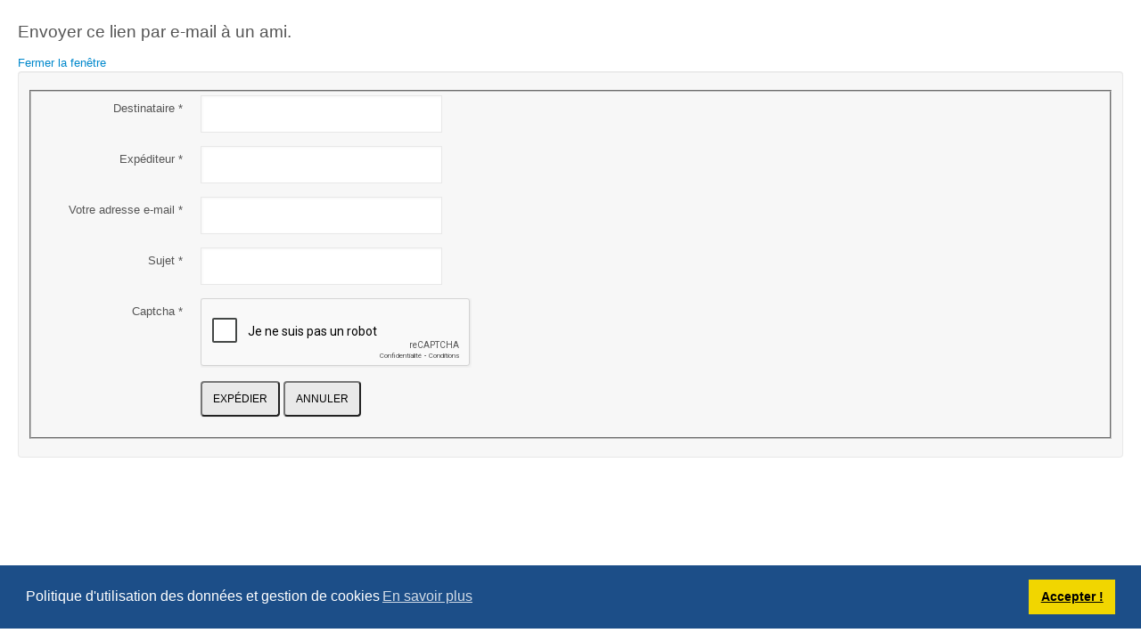

--- FILE ---
content_type: text/html; charset=utf-8
request_url: https://scourmont.be/component/mailto/?tmpl=component&template=joomspirit_134&link=f20d0c873528d77b14962d1168d09ac3499a4188
body_size: 1583
content:
<!DOCTYPE html>
<html xmlns="http://www.w3.org/1999/xhtml" xml:lang="fr-fr" lang="fr-fr" dir="ltr">
<head>
<meta name="viewport" content="width=device-width, initial-scale=1, maximum-scale=1" />
<base href="https://scourmont.be/component/mailto/" />
<meta http-equiv="content-type" content="text/html; charset=utf-8" />
<meta name="keywords" content="Abbaye de Chimay Communauté de Chimay,  Trappistes de Chimay, moines de Chimay, moines de Scourmont" />
<meta name="description" content="Abbaye de Chimay - Communauté monastique de Scourmont - OCSO - Ordre cisterciens de la stricte observance" />
<meta name="generator" content="Joomla! - Open Source Content Management" />
<title>www.scourmont.be</title>
<link href="/templates/joomspirit_134/favicon.ico" rel="shortcut icon" type="image/vnd.microsoft.icon" />
<link rel="stylesheet" type="text/css" href="/media/plg_jchoptimize/cache/css/080e64323de5b1590345b6184ece19f5.css" />
<script type="application/json" class="joomla-script-options new">{"csrf.token":"1734fe3c8e6e1187f8795c20429c7e0d","system.paths":{"root":"","base":""},"system.keepalive":{"interval":840000,"uri":"\/component\/ajax\/?format=json"}}</script>
<!--[if lt IE 9]><script src="/media/system/js/polyfill.event.js?3bea05766c078b6df9d9e7bfd927b04d" type="text/javascript"></script><![endif]-->
<!--[if lt IE 9]><script src="/media/system/js/html5fallback.js?3bea05766c078b6df9d9e7bfd927b04d" type="text/javascript"></script><![endif]-->
<!--[if lt IE 9]>
	<script src="/media/jui/js/html5.js"></script>
<![endif]-->
</head>
<body class="contentpane modal">
<div id="system-message-container">
</div>
<div id="mailto-window">
<h2>
		Envoyer ce lien par e-mail à un ami.	</h2>
<div class="mailto-close">
<a href="javascript: void window.close()" title="Fermer la fenêtre">
<span>
				Fermer la fenêtre			</span>
</a>
</div>
<form action="/component/mailto/?task=send" method="post" class="form-validate form-horizontal well">
<fieldset>
<div class="control-group">
<div class="control-label"><label id="emailto-lbl" for="emailto" class="required">
	Destinataire<span class="star">&#160;*</span></label>
</div>
<div class="controls"><input type="email" name="emailto" class="validate-email required" id="emailto" value=""
 size="30"    autocomplete="email"    required aria-required="true"  /></div>
</div>
<div class="control-group">
<div class="control-label"><label id="sender-lbl" for="sender" class="required">
	Expéditeur<span class="star">&#160;*</span></label>
</div>
<div class="controls"><input type="text" name="sender" id="sender"  value="" class="required" size="30"       required aria-required="true"      />
</div>
</div>
<div class="control-group">
<div class="control-label"><label id="emailfrom-lbl" for="emailfrom" class="required">
	Votre adresse e-mail<span class="star">&#160;*</span></label>
</div>
<div class="controls"><input type="email" name="emailfrom" class="validate-email required" id="emailfrom" value=""
 size="30"    autocomplete="email"    required aria-required="true"  /></div>
</div>
<div class="control-group">
<div class="control-label"><label id="subject-lbl" for="subject" class="required">
	Sujet<span class="star">&#160;*</span></label>
</div>
<div class="controls"><input type="text" name="subject" id="subject"  value="" class="required" size="30"       required aria-required="true"      />
</div>
</div>
<div class="control-group">
<div class="control-label"><label id="captcha-lbl" for="captcha" class="required">
	Captcha<span class="star">&#160;*</span></label>
</div>
<div class="controls"><div id="captcha" class=" required g-recaptcha" data-sitekey="6LfeRbkUAAAAAOx74CFK1U4dqXsVaO4HZARYvBbO" data-theme="light" data-size="normal" data-tabindex="0" data-callback="" data-expired-callback="" data-error-callback=""></div></div>
</div>
<div class="control-group">
<div class="controls">
<button type="submit" class="btn btn-primary validate">
						Expédier					</button>
<button type="button" class="button" onclick="window.close();return false;">
						Annuler					</button>
</div>
</div>
</fieldset>
<input type="hidden" name="layout" value="default" />
<input type="hidden" name="option" value="com_mailto" />
<input type="hidden" name="task" value="send" />
<input type="hidden" name="tmpl" value="component" />
<input type="hidden" name="link" value="f20d0c873528d77b14962d1168d09ac3499a4188" />
<input type="hidden" name="1734fe3c8e6e1187f8795c20429c7e0d" value="1" />	</form>
</div>
<div id="cookiesck_interface"></div>
<script type="application/javascript" src="/media/plg_jchoptimize/cache/js/7c81e457cf8d0471d07f17a624285b1f.js"></script>
</body>
</html>

--- FILE ---
content_type: text/html; charset=utf-8
request_url: https://www.google.com/recaptcha/api2/anchor?ar=1&k=6LfeRbkUAAAAAOx74CFK1U4dqXsVaO4HZARYvBbO&co=aHR0cHM6Ly9zY291cm1vbnQuYmU6NDQz&hl=fr&v=N67nZn4AqZkNcbeMu4prBgzg&theme=light&size=normal&anchor-ms=20000&execute-ms=30000&cb=19e0mumpsi6w
body_size: 49894
content:
<!DOCTYPE HTML><html dir="ltr" lang="fr"><head><meta http-equiv="Content-Type" content="text/html; charset=UTF-8">
<meta http-equiv="X-UA-Compatible" content="IE=edge">
<title>reCAPTCHA</title>
<style type="text/css">
/* cyrillic-ext */
@font-face {
  font-family: 'Roboto';
  font-style: normal;
  font-weight: 400;
  font-stretch: 100%;
  src: url(//fonts.gstatic.com/s/roboto/v48/KFO7CnqEu92Fr1ME7kSn66aGLdTylUAMa3GUBHMdazTgWw.woff2) format('woff2');
  unicode-range: U+0460-052F, U+1C80-1C8A, U+20B4, U+2DE0-2DFF, U+A640-A69F, U+FE2E-FE2F;
}
/* cyrillic */
@font-face {
  font-family: 'Roboto';
  font-style: normal;
  font-weight: 400;
  font-stretch: 100%;
  src: url(//fonts.gstatic.com/s/roboto/v48/KFO7CnqEu92Fr1ME7kSn66aGLdTylUAMa3iUBHMdazTgWw.woff2) format('woff2');
  unicode-range: U+0301, U+0400-045F, U+0490-0491, U+04B0-04B1, U+2116;
}
/* greek-ext */
@font-face {
  font-family: 'Roboto';
  font-style: normal;
  font-weight: 400;
  font-stretch: 100%;
  src: url(//fonts.gstatic.com/s/roboto/v48/KFO7CnqEu92Fr1ME7kSn66aGLdTylUAMa3CUBHMdazTgWw.woff2) format('woff2');
  unicode-range: U+1F00-1FFF;
}
/* greek */
@font-face {
  font-family: 'Roboto';
  font-style: normal;
  font-weight: 400;
  font-stretch: 100%;
  src: url(//fonts.gstatic.com/s/roboto/v48/KFO7CnqEu92Fr1ME7kSn66aGLdTylUAMa3-UBHMdazTgWw.woff2) format('woff2');
  unicode-range: U+0370-0377, U+037A-037F, U+0384-038A, U+038C, U+038E-03A1, U+03A3-03FF;
}
/* math */
@font-face {
  font-family: 'Roboto';
  font-style: normal;
  font-weight: 400;
  font-stretch: 100%;
  src: url(//fonts.gstatic.com/s/roboto/v48/KFO7CnqEu92Fr1ME7kSn66aGLdTylUAMawCUBHMdazTgWw.woff2) format('woff2');
  unicode-range: U+0302-0303, U+0305, U+0307-0308, U+0310, U+0312, U+0315, U+031A, U+0326-0327, U+032C, U+032F-0330, U+0332-0333, U+0338, U+033A, U+0346, U+034D, U+0391-03A1, U+03A3-03A9, U+03B1-03C9, U+03D1, U+03D5-03D6, U+03F0-03F1, U+03F4-03F5, U+2016-2017, U+2034-2038, U+203C, U+2040, U+2043, U+2047, U+2050, U+2057, U+205F, U+2070-2071, U+2074-208E, U+2090-209C, U+20D0-20DC, U+20E1, U+20E5-20EF, U+2100-2112, U+2114-2115, U+2117-2121, U+2123-214F, U+2190, U+2192, U+2194-21AE, U+21B0-21E5, U+21F1-21F2, U+21F4-2211, U+2213-2214, U+2216-22FF, U+2308-230B, U+2310, U+2319, U+231C-2321, U+2336-237A, U+237C, U+2395, U+239B-23B7, U+23D0, U+23DC-23E1, U+2474-2475, U+25AF, U+25B3, U+25B7, U+25BD, U+25C1, U+25CA, U+25CC, U+25FB, U+266D-266F, U+27C0-27FF, U+2900-2AFF, U+2B0E-2B11, U+2B30-2B4C, U+2BFE, U+3030, U+FF5B, U+FF5D, U+1D400-1D7FF, U+1EE00-1EEFF;
}
/* symbols */
@font-face {
  font-family: 'Roboto';
  font-style: normal;
  font-weight: 400;
  font-stretch: 100%;
  src: url(//fonts.gstatic.com/s/roboto/v48/KFO7CnqEu92Fr1ME7kSn66aGLdTylUAMaxKUBHMdazTgWw.woff2) format('woff2');
  unicode-range: U+0001-000C, U+000E-001F, U+007F-009F, U+20DD-20E0, U+20E2-20E4, U+2150-218F, U+2190, U+2192, U+2194-2199, U+21AF, U+21E6-21F0, U+21F3, U+2218-2219, U+2299, U+22C4-22C6, U+2300-243F, U+2440-244A, U+2460-24FF, U+25A0-27BF, U+2800-28FF, U+2921-2922, U+2981, U+29BF, U+29EB, U+2B00-2BFF, U+4DC0-4DFF, U+FFF9-FFFB, U+10140-1018E, U+10190-1019C, U+101A0, U+101D0-101FD, U+102E0-102FB, U+10E60-10E7E, U+1D2C0-1D2D3, U+1D2E0-1D37F, U+1F000-1F0FF, U+1F100-1F1AD, U+1F1E6-1F1FF, U+1F30D-1F30F, U+1F315, U+1F31C, U+1F31E, U+1F320-1F32C, U+1F336, U+1F378, U+1F37D, U+1F382, U+1F393-1F39F, U+1F3A7-1F3A8, U+1F3AC-1F3AF, U+1F3C2, U+1F3C4-1F3C6, U+1F3CA-1F3CE, U+1F3D4-1F3E0, U+1F3ED, U+1F3F1-1F3F3, U+1F3F5-1F3F7, U+1F408, U+1F415, U+1F41F, U+1F426, U+1F43F, U+1F441-1F442, U+1F444, U+1F446-1F449, U+1F44C-1F44E, U+1F453, U+1F46A, U+1F47D, U+1F4A3, U+1F4B0, U+1F4B3, U+1F4B9, U+1F4BB, U+1F4BF, U+1F4C8-1F4CB, U+1F4D6, U+1F4DA, U+1F4DF, U+1F4E3-1F4E6, U+1F4EA-1F4ED, U+1F4F7, U+1F4F9-1F4FB, U+1F4FD-1F4FE, U+1F503, U+1F507-1F50B, U+1F50D, U+1F512-1F513, U+1F53E-1F54A, U+1F54F-1F5FA, U+1F610, U+1F650-1F67F, U+1F687, U+1F68D, U+1F691, U+1F694, U+1F698, U+1F6AD, U+1F6B2, U+1F6B9-1F6BA, U+1F6BC, U+1F6C6-1F6CF, U+1F6D3-1F6D7, U+1F6E0-1F6EA, U+1F6F0-1F6F3, U+1F6F7-1F6FC, U+1F700-1F7FF, U+1F800-1F80B, U+1F810-1F847, U+1F850-1F859, U+1F860-1F887, U+1F890-1F8AD, U+1F8B0-1F8BB, U+1F8C0-1F8C1, U+1F900-1F90B, U+1F93B, U+1F946, U+1F984, U+1F996, U+1F9E9, U+1FA00-1FA6F, U+1FA70-1FA7C, U+1FA80-1FA89, U+1FA8F-1FAC6, U+1FACE-1FADC, U+1FADF-1FAE9, U+1FAF0-1FAF8, U+1FB00-1FBFF;
}
/* vietnamese */
@font-face {
  font-family: 'Roboto';
  font-style: normal;
  font-weight: 400;
  font-stretch: 100%;
  src: url(//fonts.gstatic.com/s/roboto/v48/KFO7CnqEu92Fr1ME7kSn66aGLdTylUAMa3OUBHMdazTgWw.woff2) format('woff2');
  unicode-range: U+0102-0103, U+0110-0111, U+0128-0129, U+0168-0169, U+01A0-01A1, U+01AF-01B0, U+0300-0301, U+0303-0304, U+0308-0309, U+0323, U+0329, U+1EA0-1EF9, U+20AB;
}
/* latin-ext */
@font-face {
  font-family: 'Roboto';
  font-style: normal;
  font-weight: 400;
  font-stretch: 100%;
  src: url(//fonts.gstatic.com/s/roboto/v48/KFO7CnqEu92Fr1ME7kSn66aGLdTylUAMa3KUBHMdazTgWw.woff2) format('woff2');
  unicode-range: U+0100-02BA, U+02BD-02C5, U+02C7-02CC, U+02CE-02D7, U+02DD-02FF, U+0304, U+0308, U+0329, U+1D00-1DBF, U+1E00-1E9F, U+1EF2-1EFF, U+2020, U+20A0-20AB, U+20AD-20C0, U+2113, U+2C60-2C7F, U+A720-A7FF;
}
/* latin */
@font-face {
  font-family: 'Roboto';
  font-style: normal;
  font-weight: 400;
  font-stretch: 100%;
  src: url(//fonts.gstatic.com/s/roboto/v48/KFO7CnqEu92Fr1ME7kSn66aGLdTylUAMa3yUBHMdazQ.woff2) format('woff2');
  unicode-range: U+0000-00FF, U+0131, U+0152-0153, U+02BB-02BC, U+02C6, U+02DA, U+02DC, U+0304, U+0308, U+0329, U+2000-206F, U+20AC, U+2122, U+2191, U+2193, U+2212, U+2215, U+FEFF, U+FFFD;
}
/* cyrillic-ext */
@font-face {
  font-family: 'Roboto';
  font-style: normal;
  font-weight: 500;
  font-stretch: 100%;
  src: url(//fonts.gstatic.com/s/roboto/v48/KFO7CnqEu92Fr1ME7kSn66aGLdTylUAMa3GUBHMdazTgWw.woff2) format('woff2');
  unicode-range: U+0460-052F, U+1C80-1C8A, U+20B4, U+2DE0-2DFF, U+A640-A69F, U+FE2E-FE2F;
}
/* cyrillic */
@font-face {
  font-family: 'Roboto';
  font-style: normal;
  font-weight: 500;
  font-stretch: 100%;
  src: url(//fonts.gstatic.com/s/roboto/v48/KFO7CnqEu92Fr1ME7kSn66aGLdTylUAMa3iUBHMdazTgWw.woff2) format('woff2');
  unicode-range: U+0301, U+0400-045F, U+0490-0491, U+04B0-04B1, U+2116;
}
/* greek-ext */
@font-face {
  font-family: 'Roboto';
  font-style: normal;
  font-weight: 500;
  font-stretch: 100%;
  src: url(//fonts.gstatic.com/s/roboto/v48/KFO7CnqEu92Fr1ME7kSn66aGLdTylUAMa3CUBHMdazTgWw.woff2) format('woff2');
  unicode-range: U+1F00-1FFF;
}
/* greek */
@font-face {
  font-family: 'Roboto';
  font-style: normal;
  font-weight: 500;
  font-stretch: 100%;
  src: url(//fonts.gstatic.com/s/roboto/v48/KFO7CnqEu92Fr1ME7kSn66aGLdTylUAMa3-UBHMdazTgWw.woff2) format('woff2');
  unicode-range: U+0370-0377, U+037A-037F, U+0384-038A, U+038C, U+038E-03A1, U+03A3-03FF;
}
/* math */
@font-face {
  font-family: 'Roboto';
  font-style: normal;
  font-weight: 500;
  font-stretch: 100%;
  src: url(//fonts.gstatic.com/s/roboto/v48/KFO7CnqEu92Fr1ME7kSn66aGLdTylUAMawCUBHMdazTgWw.woff2) format('woff2');
  unicode-range: U+0302-0303, U+0305, U+0307-0308, U+0310, U+0312, U+0315, U+031A, U+0326-0327, U+032C, U+032F-0330, U+0332-0333, U+0338, U+033A, U+0346, U+034D, U+0391-03A1, U+03A3-03A9, U+03B1-03C9, U+03D1, U+03D5-03D6, U+03F0-03F1, U+03F4-03F5, U+2016-2017, U+2034-2038, U+203C, U+2040, U+2043, U+2047, U+2050, U+2057, U+205F, U+2070-2071, U+2074-208E, U+2090-209C, U+20D0-20DC, U+20E1, U+20E5-20EF, U+2100-2112, U+2114-2115, U+2117-2121, U+2123-214F, U+2190, U+2192, U+2194-21AE, U+21B0-21E5, U+21F1-21F2, U+21F4-2211, U+2213-2214, U+2216-22FF, U+2308-230B, U+2310, U+2319, U+231C-2321, U+2336-237A, U+237C, U+2395, U+239B-23B7, U+23D0, U+23DC-23E1, U+2474-2475, U+25AF, U+25B3, U+25B7, U+25BD, U+25C1, U+25CA, U+25CC, U+25FB, U+266D-266F, U+27C0-27FF, U+2900-2AFF, U+2B0E-2B11, U+2B30-2B4C, U+2BFE, U+3030, U+FF5B, U+FF5D, U+1D400-1D7FF, U+1EE00-1EEFF;
}
/* symbols */
@font-face {
  font-family: 'Roboto';
  font-style: normal;
  font-weight: 500;
  font-stretch: 100%;
  src: url(//fonts.gstatic.com/s/roboto/v48/KFO7CnqEu92Fr1ME7kSn66aGLdTylUAMaxKUBHMdazTgWw.woff2) format('woff2');
  unicode-range: U+0001-000C, U+000E-001F, U+007F-009F, U+20DD-20E0, U+20E2-20E4, U+2150-218F, U+2190, U+2192, U+2194-2199, U+21AF, U+21E6-21F0, U+21F3, U+2218-2219, U+2299, U+22C4-22C6, U+2300-243F, U+2440-244A, U+2460-24FF, U+25A0-27BF, U+2800-28FF, U+2921-2922, U+2981, U+29BF, U+29EB, U+2B00-2BFF, U+4DC0-4DFF, U+FFF9-FFFB, U+10140-1018E, U+10190-1019C, U+101A0, U+101D0-101FD, U+102E0-102FB, U+10E60-10E7E, U+1D2C0-1D2D3, U+1D2E0-1D37F, U+1F000-1F0FF, U+1F100-1F1AD, U+1F1E6-1F1FF, U+1F30D-1F30F, U+1F315, U+1F31C, U+1F31E, U+1F320-1F32C, U+1F336, U+1F378, U+1F37D, U+1F382, U+1F393-1F39F, U+1F3A7-1F3A8, U+1F3AC-1F3AF, U+1F3C2, U+1F3C4-1F3C6, U+1F3CA-1F3CE, U+1F3D4-1F3E0, U+1F3ED, U+1F3F1-1F3F3, U+1F3F5-1F3F7, U+1F408, U+1F415, U+1F41F, U+1F426, U+1F43F, U+1F441-1F442, U+1F444, U+1F446-1F449, U+1F44C-1F44E, U+1F453, U+1F46A, U+1F47D, U+1F4A3, U+1F4B0, U+1F4B3, U+1F4B9, U+1F4BB, U+1F4BF, U+1F4C8-1F4CB, U+1F4D6, U+1F4DA, U+1F4DF, U+1F4E3-1F4E6, U+1F4EA-1F4ED, U+1F4F7, U+1F4F9-1F4FB, U+1F4FD-1F4FE, U+1F503, U+1F507-1F50B, U+1F50D, U+1F512-1F513, U+1F53E-1F54A, U+1F54F-1F5FA, U+1F610, U+1F650-1F67F, U+1F687, U+1F68D, U+1F691, U+1F694, U+1F698, U+1F6AD, U+1F6B2, U+1F6B9-1F6BA, U+1F6BC, U+1F6C6-1F6CF, U+1F6D3-1F6D7, U+1F6E0-1F6EA, U+1F6F0-1F6F3, U+1F6F7-1F6FC, U+1F700-1F7FF, U+1F800-1F80B, U+1F810-1F847, U+1F850-1F859, U+1F860-1F887, U+1F890-1F8AD, U+1F8B0-1F8BB, U+1F8C0-1F8C1, U+1F900-1F90B, U+1F93B, U+1F946, U+1F984, U+1F996, U+1F9E9, U+1FA00-1FA6F, U+1FA70-1FA7C, U+1FA80-1FA89, U+1FA8F-1FAC6, U+1FACE-1FADC, U+1FADF-1FAE9, U+1FAF0-1FAF8, U+1FB00-1FBFF;
}
/* vietnamese */
@font-face {
  font-family: 'Roboto';
  font-style: normal;
  font-weight: 500;
  font-stretch: 100%;
  src: url(//fonts.gstatic.com/s/roboto/v48/KFO7CnqEu92Fr1ME7kSn66aGLdTylUAMa3OUBHMdazTgWw.woff2) format('woff2');
  unicode-range: U+0102-0103, U+0110-0111, U+0128-0129, U+0168-0169, U+01A0-01A1, U+01AF-01B0, U+0300-0301, U+0303-0304, U+0308-0309, U+0323, U+0329, U+1EA0-1EF9, U+20AB;
}
/* latin-ext */
@font-face {
  font-family: 'Roboto';
  font-style: normal;
  font-weight: 500;
  font-stretch: 100%;
  src: url(//fonts.gstatic.com/s/roboto/v48/KFO7CnqEu92Fr1ME7kSn66aGLdTylUAMa3KUBHMdazTgWw.woff2) format('woff2');
  unicode-range: U+0100-02BA, U+02BD-02C5, U+02C7-02CC, U+02CE-02D7, U+02DD-02FF, U+0304, U+0308, U+0329, U+1D00-1DBF, U+1E00-1E9F, U+1EF2-1EFF, U+2020, U+20A0-20AB, U+20AD-20C0, U+2113, U+2C60-2C7F, U+A720-A7FF;
}
/* latin */
@font-face {
  font-family: 'Roboto';
  font-style: normal;
  font-weight: 500;
  font-stretch: 100%;
  src: url(//fonts.gstatic.com/s/roboto/v48/KFO7CnqEu92Fr1ME7kSn66aGLdTylUAMa3yUBHMdazQ.woff2) format('woff2');
  unicode-range: U+0000-00FF, U+0131, U+0152-0153, U+02BB-02BC, U+02C6, U+02DA, U+02DC, U+0304, U+0308, U+0329, U+2000-206F, U+20AC, U+2122, U+2191, U+2193, U+2212, U+2215, U+FEFF, U+FFFD;
}
/* cyrillic-ext */
@font-face {
  font-family: 'Roboto';
  font-style: normal;
  font-weight: 900;
  font-stretch: 100%;
  src: url(//fonts.gstatic.com/s/roboto/v48/KFO7CnqEu92Fr1ME7kSn66aGLdTylUAMa3GUBHMdazTgWw.woff2) format('woff2');
  unicode-range: U+0460-052F, U+1C80-1C8A, U+20B4, U+2DE0-2DFF, U+A640-A69F, U+FE2E-FE2F;
}
/* cyrillic */
@font-face {
  font-family: 'Roboto';
  font-style: normal;
  font-weight: 900;
  font-stretch: 100%;
  src: url(//fonts.gstatic.com/s/roboto/v48/KFO7CnqEu92Fr1ME7kSn66aGLdTylUAMa3iUBHMdazTgWw.woff2) format('woff2');
  unicode-range: U+0301, U+0400-045F, U+0490-0491, U+04B0-04B1, U+2116;
}
/* greek-ext */
@font-face {
  font-family: 'Roboto';
  font-style: normal;
  font-weight: 900;
  font-stretch: 100%;
  src: url(//fonts.gstatic.com/s/roboto/v48/KFO7CnqEu92Fr1ME7kSn66aGLdTylUAMa3CUBHMdazTgWw.woff2) format('woff2');
  unicode-range: U+1F00-1FFF;
}
/* greek */
@font-face {
  font-family: 'Roboto';
  font-style: normal;
  font-weight: 900;
  font-stretch: 100%;
  src: url(//fonts.gstatic.com/s/roboto/v48/KFO7CnqEu92Fr1ME7kSn66aGLdTylUAMa3-UBHMdazTgWw.woff2) format('woff2');
  unicode-range: U+0370-0377, U+037A-037F, U+0384-038A, U+038C, U+038E-03A1, U+03A3-03FF;
}
/* math */
@font-face {
  font-family: 'Roboto';
  font-style: normal;
  font-weight: 900;
  font-stretch: 100%;
  src: url(//fonts.gstatic.com/s/roboto/v48/KFO7CnqEu92Fr1ME7kSn66aGLdTylUAMawCUBHMdazTgWw.woff2) format('woff2');
  unicode-range: U+0302-0303, U+0305, U+0307-0308, U+0310, U+0312, U+0315, U+031A, U+0326-0327, U+032C, U+032F-0330, U+0332-0333, U+0338, U+033A, U+0346, U+034D, U+0391-03A1, U+03A3-03A9, U+03B1-03C9, U+03D1, U+03D5-03D6, U+03F0-03F1, U+03F4-03F5, U+2016-2017, U+2034-2038, U+203C, U+2040, U+2043, U+2047, U+2050, U+2057, U+205F, U+2070-2071, U+2074-208E, U+2090-209C, U+20D0-20DC, U+20E1, U+20E5-20EF, U+2100-2112, U+2114-2115, U+2117-2121, U+2123-214F, U+2190, U+2192, U+2194-21AE, U+21B0-21E5, U+21F1-21F2, U+21F4-2211, U+2213-2214, U+2216-22FF, U+2308-230B, U+2310, U+2319, U+231C-2321, U+2336-237A, U+237C, U+2395, U+239B-23B7, U+23D0, U+23DC-23E1, U+2474-2475, U+25AF, U+25B3, U+25B7, U+25BD, U+25C1, U+25CA, U+25CC, U+25FB, U+266D-266F, U+27C0-27FF, U+2900-2AFF, U+2B0E-2B11, U+2B30-2B4C, U+2BFE, U+3030, U+FF5B, U+FF5D, U+1D400-1D7FF, U+1EE00-1EEFF;
}
/* symbols */
@font-face {
  font-family: 'Roboto';
  font-style: normal;
  font-weight: 900;
  font-stretch: 100%;
  src: url(//fonts.gstatic.com/s/roboto/v48/KFO7CnqEu92Fr1ME7kSn66aGLdTylUAMaxKUBHMdazTgWw.woff2) format('woff2');
  unicode-range: U+0001-000C, U+000E-001F, U+007F-009F, U+20DD-20E0, U+20E2-20E4, U+2150-218F, U+2190, U+2192, U+2194-2199, U+21AF, U+21E6-21F0, U+21F3, U+2218-2219, U+2299, U+22C4-22C6, U+2300-243F, U+2440-244A, U+2460-24FF, U+25A0-27BF, U+2800-28FF, U+2921-2922, U+2981, U+29BF, U+29EB, U+2B00-2BFF, U+4DC0-4DFF, U+FFF9-FFFB, U+10140-1018E, U+10190-1019C, U+101A0, U+101D0-101FD, U+102E0-102FB, U+10E60-10E7E, U+1D2C0-1D2D3, U+1D2E0-1D37F, U+1F000-1F0FF, U+1F100-1F1AD, U+1F1E6-1F1FF, U+1F30D-1F30F, U+1F315, U+1F31C, U+1F31E, U+1F320-1F32C, U+1F336, U+1F378, U+1F37D, U+1F382, U+1F393-1F39F, U+1F3A7-1F3A8, U+1F3AC-1F3AF, U+1F3C2, U+1F3C4-1F3C6, U+1F3CA-1F3CE, U+1F3D4-1F3E0, U+1F3ED, U+1F3F1-1F3F3, U+1F3F5-1F3F7, U+1F408, U+1F415, U+1F41F, U+1F426, U+1F43F, U+1F441-1F442, U+1F444, U+1F446-1F449, U+1F44C-1F44E, U+1F453, U+1F46A, U+1F47D, U+1F4A3, U+1F4B0, U+1F4B3, U+1F4B9, U+1F4BB, U+1F4BF, U+1F4C8-1F4CB, U+1F4D6, U+1F4DA, U+1F4DF, U+1F4E3-1F4E6, U+1F4EA-1F4ED, U+1F4F7, U+1F4F9-1F4FB, U+1F4FD-1F4FE, U+1F503, U+1F507-1F50B, U+1F50D, U+1F512-1F513, U+1F53E-1F54A, U+1F54F-1F5FA, U+1F610, U+1F650-1F67F, U+1F687, U+1F68D, U+1F691, U+1F694, U+1F698, U+1F6AD, U+1F6B2, U+1F6B9-1F6BA, U+1F6BC, U+1F6C6-1F6CF, U+1F6D3-1F6D7, U+1F6E0-1F6EA, U+1F6F0-1F6F3, U+1F6F7-1F6FC, U+1F700-1F7FF, U+1F800-1F80B, U+1F810-1F847, U+1F850-1F859, U+1F860-1F887, U+1F890-1F8AD, U+1F8B0-1F8BB, U+1F8C0-1F8C1, U+1F900-1F90B, U+1F93B, U+1F946, U+1F984, U+1F996, U+1F9E9, U+1FA00-1FA6F, U+1FA70-1FA7C, U+1FA80-1FA89, U+1FA8F-1FAC6, U+1FACE-1FADC, U+1FADF-1FAE9, U+1FAF0-1FAF8, U+1FB00-1FBFF;
}
/* vietnamese */
@font-face {
  font-family: 'Roboto';
  font-style: normal;
  font-weight: 900;
  font-stretch: 100%;
  src: url(//fonts.gstatic.com/s/roboto/v48/KFO7CnqEu92Fr1ME7kSn66aGLdTylUAMa3OUBHMdazTgWw.woff2) format('woff2');
  unicode-range: U+0102-0103, U+0110-0111, U+0128-0129, U+0168-0169, U+01A0-01A1, U+01AF-01B0, U+0300-0301, U+0303-0304, U+0308-0309, U+0323, U+0329, U+1EA0-1EF9, U+20AB;
}
/* latin-ext */
@font-face {
  font-family: 'Roboto';
  font-style: normal;
  font-weight: 900;
  font-stretch: 100%;
  src: url(//fonts.gstatic.com/s/roboto/v48/KFO7CnqEu92Fr1ME7kSn66aGLdTylUAMa3KUBHMdazTgWw.woff2) format('woff2');
  unicode-range: U+0100-02BA, U+02BD-02C5, U+02C7-02CC, U+02CE-02D7, U+02DD-02FF, U+0304, U+0308, U+0329, U+1D00-1DBF, U+1E00-1E9F, U+1EF2-1EFF, U+2020, U+20A0-20AB, U+20AD-20C0, U+2113, U+2C60-2C7F, U+A720-A7FF;
}
/* latin */
@font-face {
  font-family: 'Roboto';
  font-style: normal;
  font-weight: 900;
  font-stretch: 100%;
  src: url(//fonts.gstatic.com/s/roboto/v48/KFO7CnqEu92Fr1ME7kSn66aGLdTylUAMa3yUBHMdazQ.woff2) format('woff2');
  unicode-range: U+0000-00FF, U+0131, U+0152-0153, U+02BB-02BC, U+02C6, U+02DA, U+02DC, U+0304, U+0308, U+0329, U+2000-206F, U+20AC, U+2122, U+2191, U+2193, U+2212, U+2215, U+FEFF, U+FFFD;
}

</style>
<link rel="stylesheet" type="text/css" href="https://www.gstatic.com/recaptcha/releases/N67nZn4AqZkNcbeMu4prBgzg/styles__ltr.css">
<script nonce="9H7LmDWOW7OwZwqcllaDfw" type="text/javascript">window['__recaptcha_api'] = 'https://www.google.com/recaptcha/api2/';</script>
<script type="text/javascript" src="https://www.gstatic.com/recaptcha/releases/N67nZn4AqZkNcbeMu4prBgzg/recaptcha__fr.js" nonce="9H7LmDWOW7OwZwqcllaDfw">
      
    </script></head>
<body><div id="rc-anchor-alert" class="rc-anchor-alert"></div>
<input type="hidden" id="recaptcha-token" value="[base64]">
<script type="text/javascript" nonce="9H7LmDWOW7OwZwqcllaDfw">
      recaptcha.anchor.Main.init("[\x22ainput\x22,[\x22bgdata\x22,\x22\x22,\[base64]/[base64]/[base64]/bmV3IHJbeF0oY1swXSk6RT09Mj9uZXcgclt4XShjWzBdLGNbMV0pOkU9PTM/bmV3IHJbeF0oY1swXSxjWzFdLGNbMl0pOkU9PTQ/[base64]/[base64]/[base64]/[base64]/[base64]/[base64]/[base64]/[base64]\x22,\[base64]\\u003d\\u003d\x22,\x22w7k4w6UpfcOAD3rDm2TCisOCwp5cf8KscWkUw5HCi8Okw4VNw4jDqcK4WcOQKAtfwoJtP31jwpBtwrTCnT/DjyPCrsKcwrnDssKiZizDjMKtaH9Ew5XCniYDwqgvXiNww7LDgMOHw6XDk8KncsKkwqDCmcO3fcOlTcOgIsOBwqoseMOlLMKfNsOKA2/CiGbCkWbDo8OQHwPCg8KVUF7DkMORPMOdbMKwMsOiwrnDqB7DpsOJwqM/CMKFXsO0R2EmUMOkw7rCnMKVw548wqnDnD/[base64]/[base64]/Cl8O8M8KAVzbClcKGFT85P8OTOWDCicObZMK8wqLCmTlVwqLCkXITE8ORbcOIaWEBworDjxhXw78sBxUaBk4DOcK6WnIMw4AlwqbChCUQRTLDriLCksKzUlsIwpZ1w7VNCsOGMWJXw7PDrMK+w4Ecw5vDjk/[base64]/FDgyA8KDZmo4TTlnDCDCjj3ChGZ5w4/[base64]/UcKyOGHCvEJ0Di0pwpBjTUAAT8K0GX1DU3pgcCd6DAU9NcOUHi19wpPDp1jDhMK/w6tKw5LDgATDgFZoeMOUw7HCmFg9KcK+N3PCpcOcw5wvw5bCpyhXw43Cr8Kjw7TDocOnY8KCwp7Dhw4zP8Ovw4hPwpI9w79lG2xnP0AMacKiw5vCs8KOKMOGwpXDpEV5w6vCuVY1wp50w74cw5YMcMOPGcOCwrwwbcOswpAyYxFvwogpPW5Nw5s/L8OMwqbDoSjDv8KwwrPCgzTCugrCn8OEUMOpXsKEwq8SwogzMcKmwpwtRcKewowEw6jDgATDl2FcRR3DiQI3KsKQwpTDrMOPZRvComBkwrotw7AcwrrCqTkjflnDv8OFwqQTwp7DlMKLw6FNZnxFwojDgMODwpvDlcKawo4sasKiw7/DisKHaMOQKMOGJjtfD8OVw6bCtis4wpnDrV4ew61Kw6DDvBF2QcK/BsKKfcOBTMOFw7suLcOkKATDncOJPsKSw7kJVEPDvsKBw4nDiQ/DlFtUX2R0NFEgwr3DsGjDjzrDjMO6IWzDpi/[base64]/DsVgwO2rCpnVFK8Ocwqg/[base64]/ClAEDcsKow7dMwooAwrHCnkNCN8KpwoFFMsOHwpMhe0JOw7PDvMOVM8ORw5DDscKSCsOTEirDucKFw4hAwrfCpMKsw77DucKgGMO0DwUkw5MZf8K+c8OXcTcnwpggbyLDtUpKKlYrw4PCrsK6wrx0woXDlcO+ahHCpDnCqcKHFsOuwprCg2/CjcOADcOOHcKJZnJlw4Mjb8K4NcO5D8Kfw7TDji/Dg8KDw6ouO8KqGULDv2R3wrwTVMODFDkBSMOKwrBRfGLCoHTDs33CqRPCpXtDwo4ow5PDhDvCoHULwqFew7DCmz7DocOxeHXConXDjsOCwrLDksOKCX7Dj8K4w7oowp/DocKvw7LDqSFRNRgqw65mw6wDJgvDlTgOw6nCrsOsGjsJHMOEwrXCrX5owp9/X8K1wrU2SFLCkCnDmsOobMKHTVIqMsKHwoYBw5/ChyBAFHkHIjFhwrbDhQkjwp8Zwp5AIG7DtMOMw4HChh8aeMKSTcK9wo0YM2MEwp47B8KnWcKWemhjFBvDm8Owwq/Ct8KnXcO1wrbDkRYww6LDpcKUWMOHwppRwpfCnCgiwoLDrMOkQMOoQcKcwpjCoMOcA8OOw60Yw7/DjMKxczo6wqTCnH1Ow4peP0ZowprDl3bCnGrDocOXez/DnMO+SkstUyc2wqMmIhwKdMONQxZzO0g2CxVjJ8O1K8OxE8KoKcKowpgbC8OPP8ODfUHDk8O9WxfDnR/[base64]/KMK/X8OAw6crwprCohMWecO2G8K5w7DCl8Kpwo3DrcKRccKzw67CmMOMw5bDt8Kuw6gAw5d9cDlyH8KXw5PDm8OfN2J4KnA2w4IPGhrDtcO3AMOfw7rCpMO1w7/DoMOOIMOHRSTDqsKJFMOveSDDjMK8wo9+wp3DmMOGwrXDiTrCmy/Ds8Kzan3DgQPClQpbwr/Cl8ODw5kewrXCvsKNSsK/[base64]/wrDCg03CohclDEAxwoLDqEHCgHpBUsOVwqomGTjDjBcJasKOw4fDkWh0woLCtsKJUjfCiE/DhMKLSMKtWGLDn8KZGjIYQDUDbUxEwozCqFDCiRJBwrDChjXCgmBWAMKSwrjDtmzDsFhUw5nDrcOQZQ/Ck8K8X8OTLRUcXS/DrCRbwr9SwprChivDiQQRwqXDisKya8KtM8KJw5PCncK7wqN3WcOUaMO0f0HCrTfCmx4SWg3ClsOJwrsCYHB5w4fDqkg2YnvCo1QdacKEWVVcw4bCiTDCsHokw6IpwpZQABbDt8KdBQsuLT56w5rDhgdtwr/[base64]/DiD/CjDUUBz1dAcOBa8O/wp7DpA50QXHCm8K0G8OMXmBpVhwow5bDjhcBHCkdwoTDhMKfw6pJwojCol88XloXw5HDhXY6w6TCqMKTw6JZw45zHTrCtsKVfcOuw5t/LcKow70LMmvDgMO/R8OPf8Ozcy/ClUDCgCTDizjCmMKgF8OhNMOxMALDsy7CuFfDicKEwrjChsKlw5ImRsO9w4hPHAHDjnfDhTnCkE7CthIwYkjDlsOWw6TDi8KowrTCuk10cHLCrkFfa8K/w57CjcKBwoXCriXDihMdfEoNDixBT2fDuU/CjMKcwpvCiMKgVsOxwrbDpcOCcGLDi2TDhnPDksONJ8OBwonDlMKMw4XDisKEKBljwqV6wpvDsgdfwoTDpsOwwol8wrwWwqfCu8OeJC/CtUPDj8O4wqcqw6E6TMKtw7/[base64]/Ds8O0OcKpw7PDhMKrD8OUw6wgw78fw77DoyJmfS/DnmzDsBYXFsOcUcKzS8OKF8Kac8K4wot3wpvDtwrCqcKNW8KUwpTDrlbCj8Kkwo8+bG5Tw5w5wrHDhAjDtSfChQsvG8KQBMO0w65NXMO/w7FgD2bCqmgswpnDqSrDtktiSgrDqMOfFcOzH8Oww5w6w7E/ZcKLCWoHwrDDosOvwrDCicKsDTV5JsKjM8KZw6LDt8KTPMOpJMOTwrFCFMKzScODY8KKNsOefcK/[base64]/[base64]/KwjClcK2C8ORw7RkV0XDhVMCw53DsFQWw580wolAwoDDqsKcw6PCjVMmwqTDq3gPQMK3f1EyJMKiHEd6w5wYw7QAPhfDhVrCjsONw5RGw7LCj8Oqw4REw6Riw7Fcw6TCgcOVasK/[base64]/DoWRaV3w2c8KwLwpYwoYqwqbDoHtDw73DtMKdw4bChiEcBsK/[base64]/DnB7DuMOcDn5URVEmwovDllnDq3jCqhDDqcO9P8KoJsKHwpXCkcOwOQlTwrjCj8O/Fj1sw4vDnMOMwrbDsMOxIcOlEFFWw6lWwrE/[base64]/DtsKtBMO8X3xaw6fDuzYBDcKOwrEowoxFw6R3HhIJc8K7w6RNPBM/[base64]/CvzAvbsO4wqR2fsOlZ3BYw54hfsOeIcKFRcO7VlUcwqZ1wqDDj8Kow6fCn8Oewr4bwrbDs8KwHsOIQcOxdmPCoEzCk2XCiGd+wozDrcKOwpIkwqbCh8OZC8OCwoYtw53CmMKzwq7DhsKEworCuVLCiA7CgmBmMMOBFcO4KFZKwqVwwphnwpjDpsOFN0/DsFJQNcKBBTHDsBAWWMO7wobCm8O/wpHCkcOcFXXDpMK/w5Qnw7/[base64]/[base64]/DqsK8wo7CtsKhw5fDnsKbZgpUShBHGFp0XlDDgsKxw5pTw4tpY8KJIcO0woTCucO+JsKgwpTCi3sdA8OZDnPCh00hw7zCujDCtmI7T8O1w5gUw6LCrktGDB/[base64]/DhsKdecKlwpXCvcKNS1/CgSnDlVzCtRp5XMOoI8OBwpPDj8OZwoRswoZuTUhhNMOEwrxbOcO6W0nCq8Oqc2rDuC8XfEh5LkjDpcKlw5cDIXvDisORImLCjV3CjsKjw7VDAMOpwqnCpcOUZsO8G3vDtcOPwr9Owq/[base64]/CssO/[base64]/[base64]/CtUN0w5hsLmjDtMKrwoEpTcOQwrpxwqDDp0zCvS9lElnCicKtMMO/[base64]/[base64]/DicOUwpPDv8Oic8K9w6vDiwsRw6ZzGMKbw41zaHTCu8KcQcO6wpYEwp5WdSk5N8OUw6zDrMO8asKWCsOWw6bCtjYlw4bCkcOnPcKLMUvDl2kuw6vDoMKfwovCiMK7w4s/UcOzwoYoFsKGO2YDwpnCtiMPUngtZSDDvBTCoRZEU2TCqcOUw741LMOuGEN5w4thAcO5wo1VwoDCpjYZf8OuwpJ6VsKewoUEQlAkw608wrkwwoDDvcKdw4nDslFww5U/[base64]/CocOKw7/[base64]/DpsK+wrMiw6o3VWIVHAZywqhEwrvCiyoWbcKzw7rCow8VDAvDhjFRHsOTXsOXLWbDrsKDwrNPMMKlDnJWw6sbwozDv8OIB2TDmW/DocOQPm5TwqPCv8K/w7vDjMK8w7/CmSI3wr3CqEbCo8OBAlBhbx9SwoLCu8Oiw6TChcK8w7ckUTl9Vhgbwp3ClnvDs1TCp8OOw6zDmcKtE33Dp3PClsOmw6/Dp8KpwpUPPT/[base64]/[base64]/DvcOqEMOiTGAmMhZHHsK3ECXCl8Krw7AlACMjwrDCihNhwp7DjsKKVSc2Mi9+wpMxwrDCvcOdwpTCkybDpMKfDsOcwrvDiH/DtXPCsRtpQ8KoWCjDpcOtTcOBwrYIwonCqyjChMO5w4BNw5JZwo3CnkpBTcKHPH0SwrVLw7snwqbCqS4TbsKbw6RWwrLDgcKkwoHClywGVl7Dr8Kvwqw8w4fCsClWeMO/M8KDw5pEw5U1b07DjcK9wqjDvC5Fw4/ChRg2w6nDrWgmwqfDomJWwpF9MhnCm3/DqMOEwqTCucKcwrN3w5nCtsKDU0PDtMKIcMKiwpd6wq4nw5jCkAZWwrkKwpDDuw9Nw7PDuMOswqVBYSfDkXBLw6bCsEfDjkTCvsKMPMKfXcO6worCt8OYw5TCksOfEsK8wq/Dm8KJwrl3w5ZRRxIEczQsHMOJBwXCocO9IcO5w6tYUgUpwqANEcO/QMOKb8OqwoZrwrdTK8OEwolJBMOEw4N9w5lHfcKJYcK5MsKqLztQw73ChifDrcKEwpbCmMKnXcO2EXMKPXsOQmJnwoVGFlLDtcOWwrBQOgcIwqsJKGLCu8O1w4HCu2jDusOmV8OeGcK2w5kxWMOTdQcQWVIgdj7DngnDmcKtf8KmwrbCqsKoTjzCr8KgWgHDu8KRLwQ/AsK0Q8OGwqLDonLDj8K+w7zDssOBwpXDtEp8KxQQwpw6ZW/DmMKdw4xow5Ikw5Y5wrLDo8K9MX8iw7tow7HCpX3Cm8OSMMOqUcKgwqHDmsOZZl4jw5EaYHUFIMKlw5vCuinDl8KJwogqfMKDMjB9w73Dg1jDrhHCqX/Cg8OiwoFkVcOmwr7Cu8K+S8ORwqR6w6nCrkzDl8O7ecKUwowrwr1mREcMwr7Cl8OEaGx4wrZ7w6fCjFZ+wqkDOD4Uw7AMw5fDqcO7I2QRYQvDq8OlwoB3QcKswqjCoMOEAsOhJ8OtMMOsFAzCq8KNwqLDh8OBITQKTV/[base64]/[base64]/CiiwsBsKUH8O/w4PCiE/CnjI8wq0LccOlTQ4qwq9iO1jDlMKnw6JCwrh5dXDDm3MOccKnw6tEJcOfOGrCusKow5DCsQPDjsKfwopcw6ZeY8OYbsK0w6TCr8K9ID7Cj8OQw4PCp8OdKg7Ch3/DlQtdwpQRwq/[base64]/[base64]/Ds1HClcOOw4Q3Fhgew7dnDsKjW8O6w7YIwp8hAsKkw5LDosODF8Kpwpp3GCXDrEhNBMK+SBzCvng+wqfCjX4nwqdTe8K9e0jDowbDhsOFeGrCrQ0gw4d0CsKdJ8KULWQmXQ/[base64]/RknCsgoJwrhdKcKuw43Dg8O2wq5Hw55Nw5Q6HhXDtEbDuSsNw6LCnsOtL8OPNgY/wpEmwp7DssK1wqzCnMK9w5HCk8O0wqtpw5Z4KjIqwpgOZcOJw67DkSlpdDA2aMOIwpjDqMOdL2HCplnDpC5WAMKpw4fDi8KDwo3Ch0EswprCisO/bcOkwodFbVHCisOLMVsFw7bCtQrCoBsKwoM+JRdFaD3ChT7Cv8O6Xy7Dl8KUwpEIO8OkwqTDkcKlw4zDncK5wqXCtTHCgFPDtcK7L3XCl8KYSRXCpMKKw7zClEHCmsKWWh3DqcKMOsK3w5fChiXDpVtCwqohcHnCgMOoTsK7S8ORAsO0VMKIw5wdf3XDtB/Di8KrRsOJw4jCkVHCt2cwwrzCm8O8wrXDtMK6HibDmMOzw51PXUbCocKQew9EbSzDq8OOXUhMaMONe8K5dcOZwr/Ci8OhNMOfYcO2wqUkS3rCtcOnwrfCqcOlw59OwrnChTdsCcOGJHDCpMOSVSJ/[base64]/CosOuc8O+wqPDlMOCAsOlJnpWBcKVbzrCs2nDjhfCuMKSRsOFDsO8wps/wq7Cr1LChsOTwrzDgcOHbEZywp8SwrvDiMKUw5QLPUQBdcKBag7CucO2QXDDuMOjbMKSWRXDsx8OasK5w5/[base64]/DoMOtOFdTGzDDgMOawqXDisOjw6TChsOCwotfJGTDvcK+cMOQw4/CjS5FIsK8w69WZ0fCqMO/wpHDqg/Dk8KMPQHDvQ3DuGpIUcOsOx/CtsO0w7cKwoLDoFo/[base64]/wqlJwqfCsQAUN0NWwpHCuMOQw7fCplvDgSrDk8Ovwplew6fCmzFMwoLCpyfDkcK9w4DDn2ADwoMnw5tzw6XDkH3DtXfDjXnDpMKVJz/DqsKiwo/Dk1QqwrQMAMKzw5ZzEsKWVsO1w4LCmsOLL3DDgMKnw7d0w61+w5zChAFFXV3CqsOvw5fCukpgEsO/[base64]/ChSfCmsOVw49wC8KIwp3DlcOrw4DCnsKTwq9zGELDlAxWJMOwwpPCtcKIw5XDhsKIw5zDmcKGIcOqF1fCvsOcwpIAWn5Be8OqMkzDhcK7w4jDmMKpQsKXwq3Cl0rDicKuwqvDgmMpw4TCmsKLB8OKOsOmYHtsPMKzYyFTGD7Co0VAw7ZUDSxSL8O+w6/Dr3LDiVrDu8KzCsOIO8O1wp/DvsOuwq/CqAcew7l1w40tCFs2wqTDj8KZEmQXdMO5wqpXRcKpwqfCowjDu8K3M8KjKsKyFMKzXcKBw7Rlwpd/w6s1w44qwrEpdx/Chy/[base64]/CpHZTcxrCgTHDrkl5JU5JacODV8OGw4h+HGjCoSBjCcKlaydbwqQpw7PDtcKkJ8KxwpHCtsKNw5t8w7xKF8K3BUXDvcOoYcO3w4TDgT3Cl8ORw7k/CMOTMS7ChsOVDT9bEcOHw4zCvC/DocOxG1kpwrnDoW/CtcOOwoLDiMO2eRHDsMKtwqLCum7CuVkEw7/DlMKowoIaw7EOwr/CsMKjw6XDtUHCnsOOwrTCjigmwq9jw652w4HCq8KNHcKswo47f8OJFcOsCSHCv8KTwq4uw7bCiz/CnQU/WzLCixoMw4LDoxMhWSLCnCrCv8O0RsKVwpoLYwHChMKUNWwCw4PCocOuw7rCqcK7Z8KwwpBBMWbCpMOTdF0vw7TChXDCtsKYw6/[base64]/w7YdRWzCncOZw5bDksOVwpVjW8OgAcKuC8OBXcKhwq0fw4I5E8O5wpk2wqPDklQqDMO7BcO4H8KjLA3CjsKzahnDqsKVw53Cn3zCtS4oUcOQw4nCqyoQLwl5woTDqMOUwr56wpY5wr/CsGMFw6/DrcKrwqAEKSrDg8KIHxBRF1rDjcKnw6cqwrVfSsKCeVzConVlRcK9w4DCjBRBEx5Ww4LCj04kwpNww5vCmSzDkXNdFcK4DFbCosKjwpQxQCPCpWTCgR0XwrfDk8OIKsOsw6J+wrnCtMOzJykdXcONwrXChMO8MsKIcTDDlBYzY8KRwpzCmDhjwq0OwpM+BFbDt8OJB0/DhABUT8O/w7pYdnrCvXbDrMKZw5HCkhjCjcKtw554wrHDhgowMHwPG21tw54dw6LChAbDiQ/Dt0lGw5xiKTEZOhrDncOEHcOaw5slPC5VYQ7DvcKgREBhWWosYMORb8KGMHB5WAzCm8OgUsK+OWB6ZAFneSoWwp3DmzZzL8Kuwq/CowfCmhJWw6cKwqgIOncFw7rCpHjCk0zDtMOzw4pew6Y9UMO+w7EBwpHCscK3On3DlMOfXcKjK8KZw6bDq8Ktw6fCnzzDhx8gIz7ClQtUB23CucOFw5gQwr3DicKZwrrCnQ0cwpQvKnjDjww/[base64]/CuMOZwrXDrBrCosOqwpPCmsKvWRNZQxzDuDHCiMKvNR7DpAbCkxbDhsOHw5V2wqZ6wrrCmsKWwqLDncK7Vk/CrcKtw5BaAV0BwoQnH8O4N8KFPcKZwoxew67DhsOCw6MOTsKkwrzDrH4Kwr3DtsO/[base64]/[base64]/CrcORBRjDscKnwo/DtjrCucOUckZ5NcOtw7zDskQTw4DCt8ODVsOhw7xhFcKpTXTChMKswp3CgwXCghYXwr8IR398wo/Cgy1Pw4BEw5HCj8KNw4/[base64]/[base64]/Cp8OTwqkpwpgiwrDDpmnDoW3CjcK+dcKpwqo1Tj11X8ONZcKXSAprZHBcVcKREsObcMKOwoZ6KFhAwq3CqcK4ScOeDsK/wrXCnsKQwpnCiWPDtSsYUsOCA8KDIsODVcO8H8KUwoYYwoFqwpXDgcOEYyV8JMKEw47CslLDnFU7H8KIABkhKk/Dp080BlnDugzDp8OSw7XCuFlKwqfCjm80en9WVcO0woIYw6l4wqdcOUPCrEIlwrFje2XChB7DiAPDhMOXw5vCgQJoBMO4wqzDucOLR3BOV0JDwqAQXsOOwqDCr11YwohbTTEkw7xIw5zCuWIyRCZmw4piSMOvCMKgwqjDgsKxw5dSw6TClCDCoMOiwok4F8K/[base64]/woXCv8OWD0DCqMOrV2Fzwrt9QznDllHDmgzDvFnCmkFQw4UNw7tFw45ew4wxw7/[base64]/DsONwrolFcKcw7/[base64]/[base64]/w6nDvUXChMOXw7Y0wpTDncKvwpbCq3pMwqnCjDNeEMOXNB9/wr3Dj8K8w6jDlStuScOjOcKJw4BfUMOIbnRfwpIPZsOaw4NOw58aw73Cq0E+w6jDvsKnw43Cr8O3KUZwEsOvHBzDkW7Dmyd9wrTCpcKvwonDpCPDgcKgKQXDgsKywqTCusOHZQrCkH3CilMDwqPDsMK/I8KSfMKLw5lXwpPDgcOtwoQ5w7zCrsKiw73CkSHCoHZaVsO5wpAQPnjCgcKQw5LDmMOHwq/[base64]/[base64]/[base64]/Cn8K/w6kGLlgWw47DmsK+woNKDgN9w4TCjl7CusOeKcOYw7TClwRTwppgw7kGwr7CssK4w6NfSFLCjhzDkQPCh8KkS8KSw4E+w6jDpcOJCjvCqX/CrTbClFDCnsO4X8OHXsK7bBXDhMKrw4XDg8OxWsKow6fDmcOGUsK1OsKYO8OQw69TUMOMMsOCw6DCnMKxwpdtw7ZrwoxTw5U9w5/Cl8KPw4bDkcK8eA8WIStoZmZkwqUlwr7DlsOtw7TDmWTDtsKrMRI3wrJjFGUdw554UkDDlwnCjxxvwppAw7Uawrwqw68Xw7DDmVMlQsO7w6XCrH06wpXCqy/DtcKge8Kkw7nDp8K/wonCicO8w4HDuC7ClHZnw5LCmld1MsOmw4cWwrHCog7CvsKTWMKOwqDDrcO4J8OywqVvEWHDlMOcFQZAPlc4CktzbH/[base64]/CuRHDg8O6DGfDoGMiJMKSX8K7HEPCrx7Do37Dp1VATMKZw7rDgzBTVkxbUQJOfmU4w5pdXz/Dt0rCqMK8w7vCtz9CT0PCvgIqfCjCpcO5w7APcsKjb2c8wphBLnhTw4XCi8OZw4PCqxs5wol1WR5Gwopkw7LCuz9Two54O8KiwqPCocOCw7sKwqlHN8OgwrfDusKhIMOewoDDuXnDnw7CgsOdwqjDhg4BOg1EwofDiyXDr8KTCiHCrT9ww7bDpw3CoSwRw4J/w4TCgcOnwoRDwp/CnjbDvMOhwoA3GBM9wpV1NMKNw5DCi3nDnGXCrBnCrMOOw4B8wpXDtMKkwqvCuSdPOcO8wrnDscO2w48aEBvDpcOnwp1KV8Omw5TCl8K/w5rDrcKwwq3DkBzDg8KpwqFpw7M+w6oUEsOcYsKGwr5GNMKZw4nCrcO2w6gMEzw0Y17DqkvCu2jDi0nCngsRTMKEMsKOPsKaRjJUw4xMBzzClxvChsOdNMKww4/CrWduwrJtIsOBO8OCwpxZeMKYZMKSORYaw6JicXtfCcOXwobDsSrCoCEJw7PDncKDRcOhw5TDnw/CisKzesOaITxiTMKpXw9LwqA0wqd5w49zw7Eww4ZJZsKmw7g8w7LDusONwr0kwqbDmGweU8KmccOQFcKvw4XDqnUnTsKeMcKZWGvCi1zDt0fDsGJudkvCsDI1worDplPCty5FcMKUw5/DqcOowqDDvhBIX8OQTWpGw7Vmw7vCiAvCisOxwoYzw5/ClsODQMOTL8K/[base64]/dMKcw4rCu1A1IkLCukPDpl/Dn8KVwofDmcKhwr0lw5cRURvDsF/[base64]/DkxQswp/DoDDDrn7CoMKIMmvCsMK1w6czQMKIHyAhHzHCrUgywq4AVwnDjh/DrsOkw7I6wrxtw79hBcOewrR9AsKXwpsITxUlw5fDgcOhGcOtahg3wpBnasKawqpGGhdkw5LDt8OPw5kXbVjCgcOHM8OfwpzClcKjw5HDvhjCmMKBNiXDulPCqXLDpQRxNMKFw4fCoCzCmXkZXSLCqgY7w6/[base64]/DsK+I8OqwrnDj8ODwpcmQhAeSwPDvEHDuHjDoMO4w7B6V8KtwozCrFJqPCbDpXrDl8OFw7fDpB9EwrbDnMO+Y8OFImF7w7HCrEtcw7xWE8Kdwo/Cpl3DusKgw4Z/Q8Ovw5fCvVnDjwrDuMODMBBAw4AKKUQbXsKewpF3OCjCoMKRwrQ4w5/ChMOwcB1ewq1PwoPCpMKLXgsHfsKnYhJUwpg/w6nDulgkBcKTw4UXPFxdLV95EU45w7o5a8O/MMO3QjTCnsOrdXPCmQbCo8KJRsObJ2ZXQ8Osw6tAe8OFcSbDvsOaOMKBw45ewqYQBlLDmMOnYcKxZU/[base64]/w7fDnMKGw5MmwqnDjXsGw6dnwpspUi/DlMOFGsKxI8O8OcOYe8OyKj54el0BRnnCo8K/w6PDqEEJwrZwwprCpcO9UMKzw5TCiBEzw6JmVSHDrxvDqj5vw7wAJRLDvQwvw655w5cWGcKZY35Jw402Z8O2LEMmw7I3w7DCkVMxw7x5w5RVw6rDjxlDCDRKNcKxbsKJKcKbYHEAVcK5w7HCr8OXwoQWLcKWBsOJw4DCo8OiBMOdw7XDoSJwP8OCCnIcAMO0wpNWSC/[base64]/[base64]/NF/DocK6eGF5MSQIw4rCvMOWW0TDpTR8wqsDw7DCksOGW8KDJcKZw4d+wrpPEcKbwrnCtcKoazTCll/DjS4mw6zCuSVXMcKbeT1yH2BKwonClcKPPEx4XhDCjMKBw4pJw7LCpsOpZMOxZMKyw4jCtCxsGX/Drws6wqENw5zDvMKsejd/wqjCgWQ1w4XCsMOuF8OzKcKEXDRKw7HDkDzCqljCp2RycsKcw5V7YAIEwoZ/QCrCgTEWU8OUw7zDrAdDw5fDgxzCr8O+w6vDjXPDgMO0DsOQwqzDoCbDosKQw4/CiwbDu3kCwrE/wppILVbCvMOkwr3DtMOrSMKGHjTCmcKIaSVqwoQBWhbDgg/ChnclEsO4NVnDrUXCnsKrwpDCmcKSdGk4wpfDlMKjwoRIw6sRw6vCrjjCu8K5w5RLw6BPw4lswqFeP8KdF2fDpMOawqTDucOgGMKFw77DvEE/L8Oga2nCvHQ5fcKvHsOLw4AFQGhdwqYdwqTCq8K5S2/DnsOBLcO8A8Kbw7/[base64]/CisKMwpl0UcKIw6QYw7wMw6cQPSBwR8K/wrVxwqTCoVnCocKyPhPDoBXDscKHwpJpWVVnOVrDoMO4AcKUc8OuY8OBw5hDwprDrMOtJ8O1wp9BCcO2GnHDqAlsworCiMOyw5snw4nCp8KtwpkAfMKBYsKzLsK5ccOLCC3Dmidmw4NGwrjDoD1lwrvCkcKAwqDDqzs8D8Oaw7skEWUtwopNw5t6HcOZZ8KCw5/DkBcXQcODAGDCtEcTw70rHETClcO1wpAawqnCgMOKWVkYw7VFbzUowpREPcKdwrstWcKJwqnDsB01w4fDhMO7wqo0Ji1LAcOrb2RNwrtmGsKaw7fCjsOTw4hOwqvDmDNLwptPwqtubQkAA8OYEQXDgQrCh8OFw70Hw5Epw71ffmhWCcK4CC/Cg8KLUMOfHm1SQTXDvypcwqzCkkVdJMOWwoNPwoIQw5sywosZW0ZFXsOIZMO2wpsjw7tQwqnDjsO5NMK7wrFsEkcAUsKJwoBtKAllYgIew4/DnMOpAMOvGcObHG/CgirCmcKbXsKZN18jwqvDtsOoZcOlwpQuOMKeIGvClcOLw5zCkjnCpDdDwrzCsMOuw6soR21zPcK8CDvCqz/Co3Uewr/DjcOEwpLDkyPDpjJxOx8NaMOTwrYvMMKZw78bwrYXNMK5wr3Do8Odw60Rw6LCsQV/[base64]/CpcOCw6DDkcKhwrxmGG7Dj8OFw5XCpkFNNcORwpzCnRADw6BYKg8fwpw8e3PDpnFqw68PLFx1w53CqloXwqZ5TsK6eTfCvmXCm8O/wqLDnsOeWcOuwqVhwrvDoMKNw7NpdsOCwoDCqMOKRsKeVkDDi8KTK1zChFBwbMKvwoXCl8KfFcOUT8KPwpbCgEDDoxLDsxTCuFzClsOYM2grw4hvw6TDpcK/JSzDp3/[base64]/Cq1vDkwXDjMKWw4PCgcOWU8OabFzDslBmwpxULsObw4Qww4AOCcOfJQfDssKLUsKUw77DocKmcE8HVsK8wqbDmHd2wovDlBzCj8OsZsO/Cw3DnjjDsCPCrcK/BX/[base64]/NQxNG8Ouwq9Iw5w4wofCssOOHgB5w4/[base64]/DvMOhwq/Cuis7b8OTZMOnTMO0CGUYKcK8bMOQwpg6woTCjRNKED/DhD8kAsOKI2FZHQ0OM0ApPEXCmGfDhmzDlC4jw6cwwrNsWcKHUwkNNQ\\u003d\\u003d\x22],null,[\x22conf\x22,null,\x226LfeRbkUAAAAAOx74CFK1U4dqXsVaO4HZARYvBbO\x22,0,null,null,null,1,[21,125,63,73,95,87,41,43,42,83,102,105,109,121],[7059694,825],0,null,null,null,null,0,null,0,1,700,1,null,0,\[base64]/76lBhnEnQkZnOKMAhnM8xEZ\x22,0,0,null,null,1,null,0,0,null,null,null,0],\x22https://scourmont.be:443\x22,null,[1,1,1],null,null,null,0,3600,[\x22https://www.google.com/intl/fr/policies/privacy/\x22,\x22https://www.google.com/intl/fr/policies/terms/\x22],\x22H+2JX6yW53uRTLN88rIY1BQjiRC+m/BeAakHlTlIqOc\\u003d\x22,0,0,null,1,1769643814623,0,0,[168,108,28],null,[183,34,156],\x22RC-dVhGpJxmF-LNZQ\x22,null,null,null,null,null,\x220dAFcWeA5bINrt5z9NMZA4IPh0agzoiqH0NjTb6CFwrkTG3JqA_AfuoLRB1bjJJAE2S9HU0B2Cjc9yu4vC9AyqSJ8nawB6a30d9A\x22,1769726614686]");
    </script></body></html>

--- FILE ---
content_type: text/css
request_url: https://scourmont.be/media/plg_jchoptimize/cache/css/080e64323de5b1590345b6184ece19f5.css
body_size: 36359
content:
@charset "utf-8";.wf-columns{display:flex;gap:1rem}.wf-columns .wf-column{max-width:100%;box-sizing:border-box;flex:1}.wf-columns-stack-large,.wf-columns-stack-medium,.wf-columns-stack-small,.wf-columns-stack-xlarge{flex-wrap:wrap}.wf-columns-align-left{justify-content:flex-start}.wf-columns-align-center{justify-content:center}.wf-columns-align-right{justify-content:flex-end}.wf-columns-layout-1-2>.wf-column:last-child,.wf-columns-layout-2-1>.wf-column:first-child{width:calc(100% * 2 / 3.001);flex:none}.wf-columns-layout-1-1-2>.wf-column:last-child,.wf-columns-layout-1-2-1>.wf-column:nth-child(2),.wf-columns-layout-2-1-1>.wf-column:first-child{width:50%;flex:none}.wf-columns-layout-1-3>.wf-column:last-child,.wf-columns-layout-3-1>.wf-column:first-child{width:75%;flex:none}.wf-columns-layout-1-1-3>.wf-column:last-child,.wf-columns-layout-1-3-1>.wf-column:nth-child(2),.wf-columns-layout-2-3>.wf-column:last-child,.wf-columns-layout-3-1-1>.wf-column:first-child,.wf-columns-layout-3-2>.wf-column:first-child{width:60%;flex:none}.wf-columns-layout-1-1-1-2>.wf-column:last-child,.wf-columns-layout-2-1-1-1>.wf-column:first-child{width:40%;flex:none}.wf-columns-layout-1-4>.wf-column:last-child,.wf-columns-layout-4-1>.wf-column:first-child{width:80%;flex:none}.wf-columns-gap-small{gap:.5rem}.wf-columns-gap-medium{gap:1rem}.wf-columns-gap-large{gap:2rem}.wf-columns-gap-none{gap:0}.wf-columns-align-top{align-items:flex-start}.wf-columns-align-middle{align-items:center}.wf-columns-align-bottom{align-items:flex-end}.wf-columns-align-stretch{align-items:stretch}@media (max-width:640px){.wf-columns-stack-small>.wf-column{width:100%;flex:auto!important}}@media (max-width:960px){.wf-columns-stack-medium>.wf-column{width:100%;flex:auto!important}}@media (max-width:1200px){.wf-columns-stack-large>.wf-column{width:100%;flex:auto!important}}@media (max-width:1600px){.wf-columns-stack-xlarge>.wf-column{width:100%}}[data-wf-columns]>div>figure img,[data-wf-columns]>div>figure video{object-fit:cover;height:calc(100% - 2rem)}[data-wf-columns]>div>figure{margin:0;display:block;position:relative;height:100%}[data-wf-columns]>div>figure figcaption{text-align:center;line-height:2rem;display:inline-block;width:100%}[data-wf-columns]>div>figure>a.wfpopup+figcaption{pointer-events:none}@media all and (-ms-high-contrast:none),(-ms-high-contrast:active){.wf-columns .wf-column{margin-left:1rem}.wf-columns .wf-column:first-child{margin-left:inherit}.wf-columns .wf-column:last-child{margin-right:inherit}.wf-columns-gap-small .wf-column{margin-left:.5rem}.wf-columns-gap-medium .wf-column{margin-left:1rem}.wf-columns-gap-large .wf-column{margin-left:2rem}.wf-columns-gap-none .wf-column{margin-left:inherit}}@media all and (-ms-high-contrast:none) and (max-width:640px),(-ms-high-contrast:active) and (max-width:640px){.wf-columns-stack-small .wf-column{margin-left:inherit;margin-right:inherit;margin-top:1rem}.wf-columns-stack-small .wf-column:first-child{margin-top:inherit!important}.wf-columns-stack-small.wf-columns-gap-none .wf-column{margin-top:inherit}.wf-columns-stack-small.wf-columns-gap-small .wf-column{margin-top:.5rem}.wf-columns-stack-small.wf-columns-gap-medium .wf-column{margin-top:1rem}.wf-columns-stack-small.wf-columns-gap-large .wf-column{margin-top:2rem}}@media all and (-ms-high-contrast:none) and (max-width:960px),(-ms-high-contrast:active) and (max-width:960px){.wf-columns-stack-medium .wf-column{margin-left:inherit;margin-right:inherit;margin-top:1rem}.wf-columns-stack-medium .wf-column:first-child{margin-top:inherit!important}.wf-columns-stack-medium.wf-columns-gap-none .wf-column{margin-top:inherit}.wf-columns-stack-medium.wf-columns-gap-small .wf-column{margin-top:.5rem}.wf-columns-stack-medium.wf-columns-gap-medium .wf-column{margin-top:1rem}.wf-columns-stack-medium.wf-columns-gap-large .wf-column{margin-top:2rem}}@media all and (-ms-high-contrast:none) and (max-width:1200px),(-ms-high-contrast:active) and (max-width:1200px){.wf-columns-stack-large .wf-column{margin-left:inherit;margin-right:inherit;margin-top:1rem}.wf-columns-stack-large .wf-column:first-child{margin-top:inherit!important}.wf-columns-stack-large.wf-columns-gap-none .wf-column{margin-top:inherit}.wf-columns-stack-large.wf-columns-gap-small .wf-column{margin-top:.5rem}.wf-columns-stack-large.wf-columns-gap-medium .wf-column{margin-top:1rem}.wf-columns-stack-large.wf-columns-gap-large .wf-column{margin-top:2rem}}@media all and (-ms-high-contrast:none) and (max-width:1600px),(-ms-high-contrast:active) and (max-width:1600px){.wf-columns-stack-xlarge .wf-column{margin-left:inherit;margin-right:inherit;margin-top:1rem}.wf-columns-stack-xlarge .wf-column:first-child{margin-top:inherit!important}.wf-columns-stack-xlarge.wf-columns-gap-none .wf-column{margin-top:inherit}.wf-columns-stack-xlarge.wf-columns-gap-small .wf-column{margin-top:.5rem}.wf-columns-stack-xlarge.wf-columns-gap-medium .wf-column{margin-top:1rem}.wf-columns-stack-xlarge.wf-columns-gap-large .wf-column{margin-top:2rem}}@supports (not (scale:-1)) and (-webkit-hyphens:none){.wf-columns .wf-column{margin-left:1rem}.wf-columns .wf-column:first-child{margin-left:inherit}.wf-columns .wf-column:last-child{margin-right:inherit}.wf-columns-gap-small .wf-column{margin-left:.5rem}.wf-columns-gap-medium .wf-column{margin-left:1rem}.wf-columns-gap-large .wf-column{margin-left:2rem}.wf-columns-gap-none .wf-column{margin-left:inherit}@media (max-width:640px){.wf-columns-stack-small .wf-column{margin-left:inherit;margin-right:inherit;margin-top:1rem}.wf-columns-stack-small .wf-column:first-child{margin-top:inherit!important}.wf-columns-stack-small.wf-columns-gap-none .wf-column{margin-top:inherit}.wf-columns-stack-small.wf-columns-gap-small .wf-column{margin-top:.5rem}.wf-columns-stack-small.wf-columns-gap-medium .wf-column{margin-top:1rem}.wf-columns-stack-small.wf-columns-gap-large .wf-column{margin-top:2rem}}@media (max-width:960px){.wf-columns-stack-medium .wf-column{margin-left:inherit;margin-right:inherit;margin-top:1rem}.wf-columns-stack-medium .wf-column:first-child{margin-top:inherit!important}.wf-columns-stack-medium.wf-columns-gap-none .wf-column{margin-top:inherit}.wf-columns-stack-medium.wf-columns-gap-small .wf-column{margin-top:.5rem}.wf-columns-stack-medium.wf-columns-gap-medium .wf-column{margin-top:1rem}.wf-columns-stack-medium.wf-columns-gap-large .wf-column{margin-top:2rem}}@media (max-width:1200px){.wf-columns-stack-large .wf-column{margin-left:inherit;margin-right:inherit;margin-top:1rem}.wf-columns-stack-large .wf-column:first-child{margin-top:inherit!important}.wf-columns-stack-large.wf-columns-gap-none .wf-column{margin-top:inherit}.wf-columns-stack-large.wf-columns-gap-small .wf-column{margin-top:.5rem}.wf-columns-stack-large.wf-columns-gap-medium .wf-column{margin-top:1rem}.wf-columns-stack-large.wf-columns-gap-large .wf-column{margin-top:2rem}}@media (max-width:1600px){.wf-columns-stack-xlarge .wf-column{margin-left:inherit;margin-right:inherit;margin-top:1rem}.wf-columns-stack-xlarge .wf-column:first-child{margin-top:inherit!important}.wf-columns-stack-xlarge.wf-columns-gap-none .wf-column{margin-top:inherit}.wf-columns-stack-xlarge.wf-columns-gap-small .wf-column{margin-top:.5rem}.wf-columns-stack-xlarge.wf-columns-gap-medium .wf-column{margin-top:1rem}.wf-columns-stack-xlarge.wf-columns-gap-large .wf-column{margin-top:2rem}}}[data-wf-columns].uk-flex,[data-wf-columns].uk-flex-gap-small{gap:.5rem}[data-wf-columns].uk-flex-gap-medium{gap:1rem}[data-wf-columns].uk-flex-gap-large{gap:2rem}[data-wf-columns].uk-flex-gap-none{gap:0}[data-wf-columns].row{gap:.5rem;margin:0}[data-wf-columns].row>[class*=col]{padding:0}[data-wf-columns].flex-gap-sm{gap:.5rem}[data-wf-columns].flex-gap-md{gap:1rem}[data-wf-columns].flex-gap-lg{gap:2rem}[data-wf-columns].flex-gap-none{gap:0}[data-wf-columns].flex-top{align-items:flex-start}[data-wf-columns].flex-middle{align-items:center}[data-wf-columns].flex-bottom{align-items:flex-end}[data-wf-columns].flex-stretch{align-items:stretch}figure[data-wf-figure]{display:table;margin-block-start:inherit;margin-block-end:inherit;margin-inline-start:inherit;margin-inline-end:inherit}figure[data-wf-figure] figcaption{display:table-caption;caption-side:bottom}
@media all{html{font-size:100%;-webkit-text-size-adjust:100%;-ms-text-size-adjust:100%}body{font-family:Verdana,Arial,sans-serif;word-wrap:break-word;cursor:default;-webkit-font-smoothing:antialiased;-moz-osx-font-smoothing:grayscale}[style*="justify"]{-webkit-hyphens:auto;-moz-hyphens:auto;hyphens:auto}.page-header{border:none;margin:0;padding:0;-webkit-hyphens:initial;-moz-hyphens:initial;hyphens:initial}h1,h2,h3,h4,h5,h6{margin:0;padding:0;font-size:100%;font-family:'Open Sans Condensed',sans-serif}.nav::before,.nav::after{content:normal}blockquote{font-size:100%}.nav>li>a>img{max-width:100%}.nav>li>a>img{max-width:100%}.nav>li>a:hover,.nav>li>a:focus{background-color:transparent}.nav-tabs>li>a:hover{border-color:transparent}.form-horizontal .control-label{text-align:left}td,th,label,dt{font-weight:300}ul,ol{margin:10px 0;padding:0 0 0 20px}ul ul,ol ul,ul ol,ol ol{margin:8px 0 14px 0;padding:0 0 0 22px}a:hover,a:focus{text-decoration:none}b,strong{font-weight:bold}option,.chzn-results{background:white;color:#666;padding:4px 7px}.clr{clear:both}.clearfix{*zoom:1}.clearfix:before,.clearfix:after{display:table;content:"";line-height:0}.clearfix:after{clear:both}.input-block-level{display:block;width:100%;min-height:30px;-webkit-box-sizing:border-box;-moz-box-sizing:border-box;box-sizing:border-box}article,aside,details,figcaption,figure,footer,header,hgroup,nav,section{display:block}audio,canvas,video{display:inline-block;*display:inline;*zoom:1}audio:not([controls]){display:none}sub,sup{position:relative;font-size:75%;line-height:0;vertical-align:baseline}sup{top:-0.5em}sub{bottom:-0.25em}button,input{*overflow:visible;line-height:normal}button::-moz-focus-inner,input::-moz-focus-inner{padding:0;border:0}button,input[type="button"],input[type="reset"],input[type="submit"]{cursor:pointer;-webkit-appearance:button}input[type="search"]{-webkit-box-sizing:content-box;-moz-box-sizing:content-box;box-sizing:content-box;-webkit-appearance:textfield}input[type="search"]::-webkit-search-decoration,input[type="search"]::-webkit-search-cancel-button{-webkit-appearance:none}textarea{overflow:auto;vertical-align:top}*:hover,*:active,*:focus,input:focus,textarea:focus{outline:none !important}img,video,.scale{max-width:100%;height:auto;vertical-align:middle;border:0;-ms-interpolation-mode:bicubic;-webkit-box-sizing:border-box;-moz-box-sizing:border-box;box-sizing:border-box}#mapcanvas img,.gmnoprint img{max-width:none}.animCSS3{-webkit-animation-duration:1s;animation-duration:1s;-webkit-animation-fill-mode:both;animation-fill-mode:both;animation-timing-function:ease-out;-webkit-animation-timing-function:ease-out}}@-webkit-keyframes slideLeftRetourn{0%{opacity:0;-webkit-transform-origin:0 0;-webkit-transform:translateX(-15px)}100%{opacity:1;-webkit-transform-origin:0 0;-webkit-transform:translateX(0)}}@keyframes slideLeftRetourn{0%{opacity:0;transform-origin:0 0;transform:translateX(-15px)}100%{opacity:1;transform-origin:0 0;transform:translateX(0)}}@-webkit-keyframes slideRightRetourn{0%{opacity:0;-webkit-transform-origin:0 0;-webkit-transform:translateX(15px)}100%{opacity:1;-webkit-transform-origin:0 0;-webkit-transform:translateX(0)}}@keyframes slideRightRetourn{0%{opacity:0;transform-origin:0 0;transform:translateX(15px)}100%{opacity:1;transform-origin:0 0;transform:translateX(0)}}@-webkit-keyframes slideUpRetourn{0%{-webkit-transform-origin:0 0;-webkit-transform:translateY(10px)}100%{-webkit-transform-origin:0 0;-webkit-transform:translateY(0)}}@keyframes slideUpRetourn{0%{transform-origin:0 0;transform:translateY(10px)}100%{transform-origin:0 0;transform:translateY(0)}}@-webkit-keyframes slideDownRetourn{0%{-webkit-transform-origin:0 0;-webkit-transform:translateY(-15px)}100%{-webkit-transform-origin:0 0;-webkit-transform:translateY(0)}}@keyframes slideDownRetourn{0%{transform-origin:0 0;transform:translateY(-15px)}100%{transform-origin:0 0;transform:translateY(0)}}@-webkit-keyframes littleFade{0%{opacity:0;top:-8px}100%{opacity:1;top:0}}@keyframes littleMoveUp{0%{opacity:0;top:-8px}100%{opacity:1;top:0}}@-webkit-keyframes swashIn{0%{opacity:0;transform-origin:50% 50%;transform:scale(0.9,0.9)}100%{opacity:1;transform-origin:50% 50%;transform:scale(1,1)}}@keyframes swashIn{0%{opacity:0;transform-origin:50% 50%;transform:scale(0.92,0.95)}100%{opacity:1;transform-origin:50% 50%;transform:scale(1,1)}}@-webkit-keyframes slide-left-delay{0%{opacity:0;-webkit-transform-origin:0 0;-webkit-transform:translateX(-30%)}50%{opacity:0;-webkit-transform-origin:0 0;-webkit-transform:translateX(-30%)}100%{opacity:1;-webkit-transform-origin:0 0;-webkit-transform:translateX(0%)}}@keyframes slide-left-delay{0%{opacity:0;transform-origin:0 0;transform:translateX(-30%)}50%{opacity:0;transform-origin:0 0;transform:translateX(-30%)}100%{opacity:1;transform-origin:0 0;transform:translateX(0%)}}@-webkit-keyframes slide-right-delay{0%{opacity:0;-webkit-transform-origin:0 0;-webkit-transform:translateX(30%)}50%{opacity:0;-webkit-transform-origin:0 0;-webkit-transform:translateX(30%)}100%{opacity:1;-webkit-transform-origin:0 0;-webkit-transform:translateX(0%)}}@keyframes slide-right-delay{0%{opacity:0;transform-origin:0 0;transform:translateX(30%)}50%{opacity:0;transform-origin:0 0;transform:translateX(30%)}100%{opacity:1;transform-origin:0 0;transform:translateX(0%)}}@media all{html{}body{min-width:980px;height:auto !important;text-align:left;color:#555;font:normal 0.8em/1.5 verdana,geneva,sans-serif;font-weight:300;background:#f2f2f2}.uppercase-all *{text-transform:uppercase}p{margin:0 0 10px 0}.wrapper-website{position:relative;width:980px;max-width:96%;margin:0 auto}.zindex10{position:relative;z-index:10}.zindex20{position:relative;z-index:20}.zindex30{position:relative;z-index:30}.website-header{position:fixed;left:0;right:0;border-bottom:2px solid #f60;max-height:125px}.website-header .wrapper-website{max-width:100%;max-height:125px}.empty-space{height:100px}.button-header-address{float:right;text-transform:uppercase;line-height:100px;transition:all 0.2s linear;cursor:pointer}.website-header.header-fixed .button-header-address{line-height:60px;transition:all 0.6s ease-in-out}.uppercase-none .button-header-address{text-transform:none}.header-address-contact-opening{position:relative;overflow:hidden;display:none;box-shadow:0 -3px 10px rgba(0,0,0,0.1) inset}.header-address-contact-opening>div{padding:40px 15px}.header-address-contact-opening>div>div{position:relative;float:left;width:50%;padding:0 20px 0 30px}.header-address-contact-opening.parts-3>div>div{width:33%}.header-address-contact-opening [class^="fa-"]:before{font-size:30px;position:absolute;left:0;top:3px}.address-title,.contact-title,.opening-time-title{display:block;margin-bottom:6px;font-weight:bold}.remove-header-address:before{position:absolute;right:0;top:0;border-radius:0 0 0 31px;background:#fff;color:#000;content:"\49";display:block;font-family:"IcoMoon";font-size:20px;font-style:normal;font-weight:normal;padding:16px;cursor:pointer;z-index:50}.logo-module{position:relative;float:left;margin:0 18px 0 12px}.logo-module p{margin:0}.logo-module img{transition:all 0.2s linear}.logo-module a,.logo-module a:hover{text-decoration:none;outline:none}.website-title-text{transition:all 0.2s linear;display:table;height:100px}.website-title-text>div{position:relative;display:table-cell;vertical-align:middle}.website-title{display:block;font-size:50px;line-height:60px;word-spacing:3px;font-weight:normal;transition:all 0.2s linear}.website-title span{transition:all 0.2s linear}.website-slogan{display:block;font-weight:normal;margin-top:-5px;transition:all 0.2s linear}.header-fixed .website-title-text{height:60px}.header-fixed .website-slogan{display:none}.module-translate{position:absolute;bottom:-30px;right:6px}.module-translate .module-title{display:none}.module-translate .moduletable{display:inline-block;*display:inline;*zoom:1;margin:0}.module-translate .moduletable>div{padding:0}div.mod-languages ul.lang-inline li{margin:0 3px}div.mod-languages img{vertical-align:top;margin-top:3px}#jflanguageselection{margin:0 !important;float:none !important}.rawimages{margin-top:0px !important}.module-translate .rawimages span{float:left;margin-right:4px}.social-links{text-align:center;padding:12px 0;margin-top:30px;margin-bottom:30px}.social-links ul{display:inline-block;*display:inline;*zoom:1;margin:0;padding:0}.social-links li{display:inline-block;*display:inline;*zoom:1;width:auto;list-style:none;margin-left:-4px}.social-links .text_social_icons{display:inline-block;*display:inline;*zoom:1;margin:0 6px 0 0;font-size:110%;vertical-align:middle}.social-links li a{display:inline-block;*display:inline;*zoom:1;text-align:center;width:38px;line-height:38px;border-radius:50%;transition:all .5s ease-in-out}.social-links li a i{font-size:22px;vertical-align:middle}.social-links li a:hover{background:rgba(0,0,0,0.18);transition:all 0.5s ease-in-out}.drop-down{position:relative;float:right}span.title_menu{display:none}.drop-down ul,.drop-down li{list-style:none;margin:0;padding:0}.drop-down li{position:relative;display:inline-block;*display:inline;*zoom:1;z-index:1;padding:0;margin:0}.drop-down li:hover,.drop-down li:focus{position:relative;z-index:10;cursor:default}.drop-down li ul{display:none;position:absolute;top:100%;left:0;z-index:0;opacity:0;width:240px;border-radius:0 0 8px 8px;box-shadow:0 3px 3px rgba(0,0,0,0.25);font-size:90%;padding:6px 0}.drop-down li ul.submenu-off-screen{left:initial;right:0}.drop-down li li ul.submenu-off-screen{left:initial;right:100%}.drop-down.columns-2>div>ul>li>ul{width:360px}.drop-down.columns-2>div>ul>li>ul>li{float:left;width:180px}.drop-down.columns-3>div>ul>li>ul{width:500px;margin-left:-166px}.drop-down.columns-3>div>ul>li>ul>li{float:left;width:166px}.drop-down.columns-2>div>ul>li>ul>li:nth-child(2n+3){clear:left}.drop-down.columns-3>div>ul>li>ul>li:nth-child(3n+4){clear:left}.drop-down li ul ul{top:0;left:98%;margin:0;padding:0;font-size:100%;border-radius:8px;box-shadow:0 0 3px rgba(0,0,0,0.25)}.drop-down li ul:hover{}.drop-down li li ul:hover{box-shadow:0 1px 6px rgba(0,0,0,0.6)}.drop-down li li{float:none;padding:0 15px;width:100%}.drop-down li a,.drop-down li span{display:block;padding:0;margin:0 1px 0 0;font-weight:normal;text-decoration:none;text-transform:uppercase;text-align:left;line-height:100px;transition:none;word-wrap:break-word;transition:all 0.2s linear}.uppercase-none .drop-down li a,.uppercase-none .drop-down li span{text-transform:none}.drop-down li li a,.drop-down li li span{display:block;letter-spacing:0px;padding:13px 0;margin:0;line-height:inherit}.drop-down li li li:first-child,.drop-down li li li:first-child a,.drop-down li li li:first-child span{border-radius:8px 8px 0 0}.drop-down li li:last-child,.drop-down li li:last-child a,.drop-down li li:last-child span{border-radius:0 0 8px 8px}.drop-down li a:hover,.drop-down li span:hover{transition:none}}@media screen and (min-width:980px){.drop-down li:hover>ul,.drop-down li:focus>ul{display:block;z-index:10;opacity:1;transition:all 0.4s ease-in-out}.drop-down>div>ul>li.parent:hover{box-shadow:0 0px 150px rgba(0,0,0,0.12),0 0px 5px rgba(0,0,0,0.12);transition:all .4s ease-in-out}}@media all{.drop-down a[href="#"]{cursor:default}.drop-down li:hover>a,.drop-down li:hover>span{background:transparent}}@media screen and (min-width:980px){.drop-down ul>li:hover>ul,.drop-down ul>li:focus>ul{animation:main_menu 0.4s ease 1}@keyframes main_menu{0%{top:80%;opacity:0.2}100%{top:100%;opacity:1}}.drop-down ul ul>li:hover>ul,.drop-down ul ul>li:focus>ul{animation:sub_menu 0.4s ease 1}@keyframes sub_menu{0%{top:-15%;opacity:0}100%{top:0;opacity:1}}}@media all{}@media screen and (min-width:980px){.website-header.header-fixed .drop-down>div>ul>li>a,.website-header.header-fixed .drop-down>div>ul>li>span{line-height:60px;transition:all 0.6s ease-in-out}.website-header.header-fixed .website-title-text{height:60px;padding-top:0;padding-bottom:0;transition:all 0.6s ease-in-out}.website-header.header-fixed .logo-module .website-title{line-height:56px;transition:all 0.6s ease-in-out}.website-header.header-fixed .website-title span{font-size:90%;transition:all 0.6s ease-in-out}.website-header.header-fixed .logo-module img{max-height:60px;transition:all 0.6s ease-in-out}.website-header.header-fixed .website-slogan{display:none}}@media all{.image-position{position:relative;overflow:hidden;z-index:1;box-shadow:0 0 16px rgba(0,0,0,0.25)}.image-position .moduletable>div{padding:0}.text-above-slideshow{position:absolute;top:0;bottom:0;right:0;left:50%;padding:40px;z-index:99}.text-above-slideshow>div{display:table;height:100%}.text-above-slideshow>div>div{position:relative;display:table-cell;vertical-align:middle}.title-slideshow{display:block;margin-bottom:20px;line-height:1.2}.text-slideshow{display:block}.link-slideshow{display:inline-block;margin-top:30px;padding:10px 20px}.link-slideshow:hover{text-decoration:none;background-image:url(/templates/joomspirit_134/images/black-08.png);background-repeat:repeat;background-position:0 0}.mask-above-slideshow{position:absolute;bottom:-200vh;left:-60vw;top:-200vh;transform:rotateZ(-26deg);width:100vw;z-index:9}.mask-above-slideshow.animCSS3{animation:anim_mask_slideshow 2s ease-out}}@keyframes anim_mask_slideshow{0%{margin-left:-330px;opacity:0}50%{margin-left:-330px;opacity:0}100%{margin-left:0;opacity:1}}@media all{.text-above-slideshow.animCSS3{animation:anim_text_slideshow 2s ease-out}}@keyframes anim_text_slideshow{0%{left:calc(50% - 200px);opacity:0}50%{left:calc(50% - 200px);opacity:0}100%{left:50%;opacity:1}}@media all{.website-content{position:relative}.main-columns{clear:both;margin-top:40px}.image-text-top{margin:30px 0}.image-text-top .moduletable,.image-text-bottom .moduletable{margin:0}.image-text-top .moduletable>div,.image-text-bottom .moduletable>div{padding:0}.image-text-top .module-title,.image-text-bottom .module-title{margin:40px 0 30px 0;text-align:center}.image-text-top .image-text-column h2,.image-text-bottom .image-text-column h2{position:relative;display:inline-block;padding:0 20px 10px 20px;border-bottom:2px solid transparent}[class*="color-"]>.image-text-column h2{color:inherit}.image-text-top [class*="color-"]>.image-text-column h2,.image-text-bottom [class*="color-"]>.image-text-column h2{border-color:inherit}[class*="color-"]>.image-text-column a{text-decoration:none;border-color:rgba(0,0,0,0.6)}[class*="color-"]>.image-text-column a:hover{background:rgba(0,0,0,0.6);color:rgba(255,255,255,0.8)}.color-black>.image-text-column a,.color-darkgrey>.image-text-column a,.color-indigo>.image-text-column a,.color-maroon>.image-text-column a,.color-midnightblue>.image-text-column a,.color-navy>.image-text-column a,.color-darkblue>.image-text-column a,.color-burlywood>.image-text-column a{border-color:rgba(255,255,255,0.4)}.color-black>.image-text-column a:hover,.color-darkgrey>.image-text-column a:hover,.color-indigo>.image-text-column a:hover,.color-maroon>.image-text-column a:hover,.color-midnightblue>.image-text-column a:hover,.color-navy>.image-text-column a:hover,.color-darkblue>.image-text-column a:hover,.color-burlywood>.image-text-column a:hover{border-color:rgba(255,255,255,0.8)}a[class*="color-"]{border:1px solid rgba(0,0,0,0.15) !important;text-decoration:none !important;display:inline-block;font-size:100%;letter-spacing:2px !important;line-height:20px !important;margin:16px 6px 14px 6px !important;padding:7px 20px !important;text-transform:uppercase;box-shadow:3px 3px 18px -8px rgba(0,0,0,0.35) !important;transition:all 0.4s linear}a[class*="color-"]:hover{box-shadow:8px 8px 23px -8px rgba(0,0,0,0.5) !important;text-decoration:none;transition:all 0.4s linear}a[class*="color-"]:focus{box-shadow:3px 3px 18px -8px rgba(0,0,0,0.35),3px 3px 8px 0 rgba(0,0,0,0.3) inset}}@media screen and (min-width:980px){.image-text-top .image-text-image,.image-text-bottom .image-text-image{width:50%}.image-text-top .image-text-column,.image-text-bottom .image-text-column{float:none;margin-left:50%;padding:50px 35px 80px 80px;width:50%}.image-text-top .image-text-right .image-text-column,.image-text-bottom .image-text-right .image-text-column{padding-left:30px}.image-text-top .image-text-left .image-text-column,.image-text-bottom .image-text-left .image-text-column{padding-right:30px}.boxed_layout .image-text-top .image-text-right .image-text-column,.boxed_layout .image-text-bottom .image-text-right .image-text-column{padding:30px 46px 30px 45px}.boxed_layout .image-text-top .image-text-left .image-text-column,.boxed_layout .image-text-bottom .image-text-left .image-text-column{padding:30px 45px 30px 46px}.image-text-top .image-text-column h2,.image-text-bottom .image-text-column h2{display:block;padding:0 0 10px 5px}}@media all{[class*="shadow-image-"] .image-text-image{box-shadow:0 0 32px 35px inset}.shadow-image-white .image-text-image{color:#fff !important}.shadow-image-peachpuff .image-text-image{color:#ffdab9 !important}.shadow-image-papayawhip .image-text-image{color:#ffefd5 !important}.shadow-image-moccasin .image-text-image{color:#ffe4b5 !important}.shadow-image-goldenrod .image-text-image{color:#daa520 !important}.shadow-image-gold .image-text-image{color:#ffd700 !important}.shadow-image-khaki .image-text-image{color:#f0e68c !important}.shadow-image-lemonchiffon .image-text-image{color:#fffacd !important}.shadow-image-palegoldenrod .image-text-image{color:#eee8aa !important}.shadow-image-darkkhaki .image-text-image{color:#bdb76b !important}.shadow-image-yellow .image-text-image{color:#ff0 !important}.shadow-image-lightgoldenrodyellow .image-text-image{color:#fafad2 !important}.shadow-image-lightyellow .image-text-image{color:#ffffe0 !important}.shadow-image-darkcyan .image-text-image{color:#008b8b !important}.shadow-image-cyan .image-text-image{color:#0ff !important}.shadow-image-teal .image-text-image{color:#008080 !important}.shadow-image-lightcyan .image-text-image{color:#e0ffff !important}.shadow-image-olive .image-text-image{color:#808000 !important}.shadow-image-olivedrab .image-text-image{color:#6b8e23 !important}.shadow-image-yellowgreen .image-text-image{color:#9ACD32 !important}.shadow-image-darkolivegreen .image-text-image{color:#556b2f !important}.shadow-image-greenyellow .image-text-image{color:#adff2f !important}.shadow-image-chartreuse .image-text-image{color:#7fff00 !important}.shadow-image-lawngreen .image-text-image{color:#7cfc00 !important}.shadow-image-darkgreen .image-text-image{color:#006400 !important}.shadow-image-green .image-text-image{color:#008000 !important}.shadow-image-forestgreen .image-text-image{color:#228b22 !important}.shadow-image-lime .image-text-image{color:#0f0 !important}.shadow-image-limegreen .image-text-image{color:#32cd32 !important}.shadow-image-lightgreen .image-text-image{color:#90ee90 !important}.shadow-image-palegreen .image-text-image{color:#98fb98 !important}.shadow-image-darkseagreen .image-text-image{color:#8fbc8f !important}.shadow-image-seagreen .image-text-image{color:#2e8b57 !important}.shadow-image-mediumseagreen .image-text-image{color:#3cb371 !important}.shadow-image-springgreen .image-text-image{color:#00ff7f !important}.shadow-image-mediumspringgreen .image-text-image{color:#00fa9a !important}.shadow-image-lightseagreen .image-text-image{color:#20b2aa !important}.shadow-image-mediumaquamarine .image-text-image{color:#66cdaa !important}.shadow-image-darkred .image-text-image{color:#8b0000 !important}.shadow-image-firebrick .image-text-image{color:#b22222 !important}.shadow-image-red .image-text-image{color:#f00 !important}.shadow-image-indianred .image-text-image{color:#cd5c5c !important}.shadow-image-lightcoral .image-text-image{color:#f08080 !important}.shadow-image-salmon .image-text-image{color:#fa8072 !important}.shadow-image-darksalmon .image-text-image{color:#e9967a !important}.shadow-image-lightsalmon .image-text-image{color:#ffa07a !important}.shadow-image-crimson .image-text-image{color:#dc143c !important}.shadow-image-deepskyblue .image-text-image{color:#00bfff !important}.shadow-image-blue .image-text-image{color:#00f !important}.shadow-image-aquamarine .image-text-image{color:#7fffd4 !important}.shadow-image-turquoise .image-text-image{color:#40e0d0 !important}.shadow-image-mediumturquoise .image-text-image{color:#48d1cc !important}.shadow-image-aqua .image-text-image{color:#0ff !important}.shadow-image-paleturquoise .image-text-image{color:#afeeee !important}.shadow-image-ocean .image-text-image{color:#39947f !important}.shadow-image-lightcyan .image-text-image{color:#e0ffff !important}.shadow-image-darkturquoise .image-text-image{color:#00ced1 !important}.shadow-image-cadetblue .image-text-image{color:#5f9ea0 !important}.shadow-image-powderblue .image-text-image{color:#b0e0e6 !important}.shadow-image-lightblue .image-text-image{color:#add8e6 !important}.shadow-image-skyblue .image-text-image{color:#87ceeb !important}.shadow-image-lightskyblue .image-text-image{color:#87cefa !important}.shadow-image-steelblue .image-text-image{color:#4682b4 !important}.shadow-image-dodgerblue .image-text-image{color:#1e90ff !important}.shadow-image-lightsteelblue .image-text-image{color:#b0c4de !important}.shadow-image-cornflowerblue .image-text-image{color:#6495ed !important}.shadow-image-midnightblue .image-text-image{color:#191970 !important}.shadow-image-royalblue .image-text-image{color:#4169e1 !important}.shadow-image-navy .image-text-image{color:#000080 !important}.shadow-image-darkblue .image-text-image{color:#00008b !important}.shadow-image-mediumblue .image-text-image{color:#0000cd !important}.shadow-image-mediumslateblue .image-text-image{color:#7b68ee !important}.shadow-image-rebeccapurple .image-text-image{color:#639 !important}.shadow-image-magenta .image-text-image{color:#f0f !important}.shadow-image-lavender .image-text-image{color:#e6e6fa !important}.shadow-image-darkslateblue .image-text-image{color:#493d8b !important}.shadow-image-slateblue .image-text-image{color:#6a5acd !important}.shadow-image-mediumslateblue .image-text-image{color:#7b68ee !important}.shadow-image-mediumpurple .image-text-image{color:#9370db !important}.shadow-image-blueviolet .image-text-image{color:#8a2be2 !important}.shadow-image-indigo .image-text-image{color:#4b0082 !important}.shadow-image-darkorchid .image-text-image{color:#9932cc !important}.shadow-image-darkviolet .image-text-image{color:#9400d3 !important}.shadow-image-mediumorchid .image-text-image{color:#ba55d3 !important}.shadow-image-purple .image-text-image{color:#800080 !important}.shadow-image-darkmagenta .image-text-image{color:#8b008b !important}.shadow-image-fuchsia .image-text-image{color:#f0f !important}.shadow-image-violet .image-text-image{color:#ee82ee !important}.shadow-image-plum .image-text-image{color:#dda0dd !important}.shadow-image-thistle .image-text-image{color:#d8bfd8 !important}.shadow-image-orchid .image-text-image{color:#da70d6 !important}.shadow-image-mediumvioletred .image-text-image{color:#c71585 !important}.shadow-image-deeppink .image-text-image{color:#ff1493 !important}.shadow-image-hotpink .image-text-image{color:#ff69b4 !important}.shadow-image-palevioletred .image-text-image{color:#db7093 !important}.shadow-image-pink .image-text-image{color:#ffc0cb !important}.shadow-image-lightpink .image-text-image{color:#ffb6c1 !important}.shadow-image-tomato .image-text-image{color:#ff6347 !important}.shadow-image-orangered .image-text-image{color:#ff4500 !important}.shadow-image-coral .image-text-image{color:#ff7f50 !important}.shadow-image-darkorange .image-text-image{color:#ff8c00 !important}.shadow-image-orange .image-text-image{color:#ffa500 !important}.shadow-image-lightgrey .image-text-image{color:#d3d3d3 !important}.shadow-image-slategrey .image-text-image{color:#708090 !important}.shadow-image-lightslategrey .image-text-image{color:#789 !important}.shadow-image-grey .image-text-image{color:#808080 !important}.shadow-image-lightgray .image-text-image{color:#f2f2f2 !important}.shadow-image-dimgrey .image-text-image{color:#696969 !important}.shadow-image-darkslategrey .image-text-image{color:#2f4f4f !important}.shadow-image-darkgrey .image-text-image{color:#444 !important}.shadow-image-black .image-text-image{color:#000 !important}.shadow-image-silver .image-text-image{color:#c0c0c0 !important}.shadow-image-gainsboro .image-text-image{color:#dcdcdc !important}.shadow-image-whitesmoke .image-text-image{color:#f5f5f5 !important}.shadow-image-snow .image-text-image{color:#fffafa !important}.shadow-image-mistyrose .image-text-image{color:#ffe4e1 !important}.shadow-image-seashell .image-text-image{color:#fff5ee !important}.shadow-image-linen .image-text-image{color:#faf0e6 !important}.shadow-image-antiquewhite .image-text-image{color:#faebd7 !important}.shadow-image-oldlace .image-text-image{color:#fdf5e6 !important}.shadow-image-floralwhite .image-text-image{color:#fffaf0 !important}.shadow-image-beige .image-text-image{color:#f5f5dc !important}.shadow-image-ivory .image-text-image{color:#fffff0 !important}.shadow-image-honeydew .image-text-image{color:#f0fff0 !important}.shadow-image-mintcream .image-text-image{color:#f5fffa !important}.shadow-image-azure .image-text-image{color:#f0ffff !important}.shadow-image-aliceblue .image-text-image{color:#f0f8ff !important}.shadow-image-ghostwhite .image-text-image{color:#f8f8ff !important}.shadow-image-lavenderblush .image-text-image{color:#fff0f5 !important}.shadow-image-maroon .image-text-image{color:#800000 !important}.shadow-image-brown .image-text-image{color:#a52a2a !important}.shadow-image-rosybrown .image-text-image{color:#bc8f8f !important}.shadow-image-sienna .image-text-image{color:#a0522d !important}.shadow-image-saddlebrown .image-text-image{color:#8b4513 !important}.shadow-image-chocolate .image-text-image{color:#d2691e !important}.shadow-image-sandybrown .image-text-image{color:#f4a460 !important}.shadow-image-peru .image-text-image{color:#cd853f !important}.shadow-image-bisque .image-text-image{color:#ffe4c4 !important}.shadow-image-burlywood .image-text-image{color:#deb887 !important}.shadow-image-tan .image-text-image{color:#d2b48c !important}.shadow-image-navajowhite .image-text-image{color:#ffdead !important}.shadow-image-blanchedalmond .image-text-image{color:#ffebcd !important}.shadow-image-wheat .image-text-image{color:#f5deb3 !important}.shadow-image-darkgoldenrod .image-text-image{color:#b8860b !important}.shadow-image-cornsilk .image-text-image{color:#fff8dc !important}.image-text-top .image-text-column.animCSS3,.image-text-bottom .image-text-column.animCSS3{-webkit-animation-duration:1s;animation-duration:1s;-webkit-animation-fill-mode:none;animation-fill-mode:none;animation-timing-function:easeOutQuad;-webkit-animation-timing-function:easeOutQuad}}@media screen and (min-width:980px){.image-text-top.animCSS3 .image-text-left .image-text-column,.image-text-bottom .image-text-left .image-text-column.animCSS3{-webkit-animation-name:TextMoveRight;animation-name:TextMoveRight;-webkit-animation-duration:2s;animation-duration:2s}@keyframes TextMoveRight{0%{opacity:0.2;margin-left:calc(50% + 40px)}}@-webkit-keyframes TextMoveRight{0%{opacity:0.2;margin-left:calc(50% + 40px)}}.boxed_layout .image-text-top .image-text-right .image-text-column.animCSS3,.boxed_layout .image-text-bottom .image-text-right .image-text-column.animCSS3{-webkit-animation-name:TextMoveLeftBoxed;animation-name:TextMoveLeftBoxed;-webkit-animation-duration:2s;animation-duration:2s}@keyframes TextMoveLeftBoxed{0%{opacity:0.2;margin-left:-40px}}@-webkit-keyframes TextMoveLeftBoxed{0%{opacity:0.2;margin-left:-40px}}.boxed_layout .image-text-top .image-text-left .image-text-column.animCSS3,.boxed_layout .image-text-bottom .image-text-left .image-text-column.animCSS3{-webkit-animation-name:TextMoveRightBoxed;animation-name:TextMoveRightBoxed;-webkit-animation-duration:2s;animation-duration:2s}@keyframes TextMoveRightBoxed{0%{opacity:0.2;margin-left:calc(50% + 40px)}}@-webkit-keyframes TextMoveRightBoxed{0%{opacity:0.2;margin-left:calc(50% + 40px)}}}@media all{.module_video{margin:40px auto 30px auto;max-width:96%;box-shadow:0 0 60px rgba(0,0,0,0.6)}.module-breadcrumb{position:relative;margin:10px 20px;font-size:85%}.module-breadcrumb h3{display:none}.breadcrumbs a:first-child:before,.breadcrumb li:first-child:before{display:inline-block;*display:inline;*zoom:1;font-family:fontawesome;content:"\f015";width:20px;font-size:12px}.module-breadcrumb a,.module-breadcrumb{text-decoration:none}.module-breadcrumb a:hover{text-decoration:none}.module-breadcrumb .divider{display:inline-block;*display:inline;*zoom:1;margin:0 1px}.module-breadcrumb .divider.icon-location{display:none}.breadcrumb{background-color:transparent;border-radius:0;list-style:none;margin:0;padding:0}.breadcrumb>li{display:inline}.breadcrumb>li+li:before{padding:0;content:'';color:inherit}.breadcrumb .active{color:inherit}.top-module-position{position:relative;clear:both;margin:30px 0;z-index:1}.bottom-module-position{position:relative;clear:both;margin:30px 0;z-index:1}.footer-module-position{position:relative;clear:both;margin:30px 0;z-index:1}.moduletable>div{padding:18px}.top-module-position .moduletable>div,.bottom-module-position .moduletable>div,.footer-module-position .moduletable>div{padding:18px 0}.top-module-position .moduletable>div>div,.bottom-module-position .moduletable>div>div,.footer-module-position .moduletable>div>div{margin-left:auto;margin-right:auto;margin-top:5px;padding:0 18px}.top-module-position.animCSS3{-webkit-animation-name:slideDownRetourn;animation-name:slideDownRetourn}.bottom-module-position.animCSS3,.footer-module-position.animCSS3{-webkit-animation-name:slideDownRetourn;animation-name:slideDownRetourn}.top-module-position .moduletable.image-text>div,.bottom-module-position .moduletable.image-text>div{padding:0;margin:40px 0}.top-module-position .moduletable.image-text>div>div,.bottom-module-position .moduletable.image-text>div>div{padding:0}}@media screen and (min-width:980px){.top-module-position .image-text-image,.bottom-module-position .image-text-image{width:50%}.top-module-position .image-text-column,.bottom-module-position .image-text-column{float:none;margin-left:calc(50%);padding:30px 35px;width:50%;text-align:center}.top-module-position .image-text-right .image-text-column,.bottom-module-position .image-text-right .image-text-column{margin-left:0}.top-module-position .image-text-column h2,.bottom-module-position .image-text-column h2{padding:10px 14px 10px 14px;text-align:center}}@media all{.google-map-position{height:35vh;margin:30px 0 0 0}.left_column{position:relative;float:left;width:180px;min-height:350px;background:transparent url(/templates/joomspirit_134/images/fade-left-column.png) 100% 0 no-repeat;background-size:233px 100%;padding:7px 0px 0px 0px;margin:13px 0px 0px 6px;z-index:1}.right_column{position:relative;float:right;width:180px;min-height:350px;background:transparent url(/templates/joomspirit_134/images/fade-right-column.png) 0 0 no-repeat;background-size:233px 100%;padding:7px 0px 0px 15px;margin:13px 0px 0 0px;z-index:1}.left_column>div{background:transparent url(/templates/joomspirit_134/images/fade-right-column.png) 0 0 no-repeat;min-height:250px;padding:6px 0 30px 15px;margin:-8px 15px 0 0}.right_column>div{background:transparent url(/templates/joomspirit_134/images/fade-left-column.png) 100% 0 no-repeat;min-height:250px;padding:6px 15px 30px 0;margin:-8px 0 0 0}.with-users-image .left_column>div,.with-users-image .right_column>div,.with-top .left_column>div,.with-top .right_column>div{background-image:none;min-height:0}.left_column>div>div,.right_column>div>div{background:#f4f4f4 url(/templates/joomspirit_134/images/fade-inside-column.png) 0 0 repeat-x}.with-users-image .left_column>div>div,.with-users-image .right_column>div>div{background-image:none;background-color:transparent}.left_column .moduletable,.right_column .moduletable{margin-bottom:0}.main_content{position:relative;float:left;padding:0 30px 20px 30px;z-index:2}.main_component{position:relative;z-index:1}.main_component>*{padding:35px 0 40px 0}.main_component.animCSS3{-webkit-animation-name:littleMoveUp;animation-name:littleMoveUp}.left_column.animCSS3{-webkit-animation-name:slideLeftRetourn;animation-name:slideLeftRetourn}.right_column.animCSS3{-webkit-animation-name:slideRightRetourn;animation-name:slideRightRetourn}.contact-modules{padding-top:16px;margin:0 -18px;clear:both}.users_top{margin-top:20px;padding:0px 0 10px 0;clear:both}.users_bottom{margin:0;padding:25px 0 0 0;clear:both}.users_footer{margin:30px;padding:0;clear:both}.users_top .moduletable,.users_bottom .moduletable,.users_footer .moduletable{margin-bottom:15px}.contact-modules .moduletable{margin-top:15px}.users_top .moduletable>div,.users_bottom .moduletable>div,.users_footer .moduletable>div{padding-top:18px;padding-bottom:18px}.user1,.user2,.user4,.user5,.user7,.user8,.contact1,.contact2{float:left;margin-right:2%}.user3,.user6,.user9,.contact3{float:left}.user1.animCSS3,.user4.animCSS3,.user7.animCSS3{-webkit-animation-name:slideLeftRetourn;animation-name:slideLeftRetourn}.user2.animCSS3,.user5.animCSS3,.user8.animCSS3{-webkit-animation-name:slideUpRetourn;animation-name:slideUpRetourn}.user3.animCSS3,.user6.animCSS3,.user9.animCSS3{-webkit-animation-name:slideRightRetourn;animation-name:slideRightRetourn}.lead{font-size:115%;line-height:1.7;padding:8px 0}h1,h2,h3,h4,h5,h6{font-weight:normal;line-height:1;text-rendering:optimizelegibility}h1,.componentheading,.blog>h2{display:block;font-size:220%;margin:0 0 26px 0;padding:14px 0 14px 10px;border-top:1px dotted rgba(0,0,0,0.3);border-bottom:1px dotted rgba(0,0,0,0.3)}h1 a{text-decoration:none}h1 a:hover{text-decoration:none}.uppercase-menu-title h1,.uppercase-menu-title .componentheading,.uppercase-menu-title .blog>h2{text-transform:uppercase}.h1-shadow-light h1,.h1-shadow-light h1 a,.h1-shadow-light .componentheading{text-shadow:1px 1px 3px rgba(0,0,0,0.4)}.h1-shadow-dark h1,.h1-shadow-dark h1 a,.h1-shadow-dark .componentheading{text-shadow:2px 2px 5px rgba(0,0,0,0.8)}h2{padding:26px 0 16px 0;font-size:150%}h2 a{text-decoration:none}h2 a:hover{text-decoration:none}.content-module>h2{padding-top:4px}h3{font-size:115%;font-weight:bold;padding:20px 0 14px 0}h4{font-size:110%;padding:20px 0 14px 0}h5,h6{font-size:100%;padding:20px 0 14px 0}h2.contentheading,h1+h1,.page-header>h2{padding:8px 15px;letter-spacing:0.5px;background:rgba(0,0,0,0.06);border-left:4px solid}.uppercase-menu-title h2.contentheading,.uppercase-menu-title h1+h1,.uppercase-menu-title .page-header h2{text-transform:uppercase}.module-title{position:relative}.module-title h3{margin:4px 0 10px 0;padding:0 0 12px 0;letter-spacing:0px;font-weight:normal;font-size:130%}.uppercase-menu-title .module-title h3{text-transform:uppercase}a{color:#999;font-weight:300;text-decoration:none;transition:color 0.4s linear 0.1s}a:hover{color:#444;text-decoration:underline;transition:color 0.2s linear 0s}a:active,a:focus{outline:none}li span.separator{cursor:default}ul.check li,ul.chevron li,ul.angle li,ul.angle-double li,ul.circle li,ul.circle-o li,ul.star li,ul.star-o li,ul.tag li,ul.thumbs-o-up li,ul.check-square-o li,ul.arrow-circle li,ul.caret-simple li,ul.chevron-circle li,ul.chevron li,ul.hand-o li,ul.share li,.moduletable.check li,.moduletable.chevron li,.moduletable.angle li,.moduletable.angle-double li,.moduletable.circle li,.moduletable.circle-o li,.moduletable.star li,.moduletable.star-o li,.moduletable.tag li,.moduletable.thumbs-o-up li,.moduletable.check-square-o li,.moduletable.arrow-circle li,.moduletable.caret-simple li,.moduletable.chevron-circle li,.moduletable.chevron li,.moduletable.hand-o li,.moduletable.share li{list-style:none;margin:0 0 6px 0;padding-left:22px}ul.check li:before,ul.chevron li:before,ul.angle li:before,ul.angle-double li:before,ul.circle li:before,ul.circle-o li:before,ul.star li:before,ul.star-o li:before,ul.tag li:before,ul.thumbs-o-up li:before,ul.check-square-o li:before,ul.arrow-circle li:before,ul.caret-simple li:before,ul.chevron-circle li:before,ul.chevron li:before,ul.hand-o li:before,ul.share li:before,.moduletable.check li:before,.moduletable.chevron li:before,.moduletable.angle li:before,.moduletable.angle-double li:before,.moduletable.circle li:before,.moduletable.circle-o li:before,.moduletable.star li:before,.moduletable.star-o li:before,.moduletable.tag li:before,.moduletable.thumbs-o-up li:before,.moduletable.check-square-o li:before,.moduletable.arrow-circle li:before,.moduletable.caret-simple li:before,.moduletable.chevron-circle li:before,.moduletable.chevron li:before,.moduletable.hand-o li:before,.moduletable.share li:before{display:inline-block;*display:inline;*zoom:1;font-family:fontawesome;vertical-align:middle;margin-left:-18px;width:auto;margin-right:10px}ul.check li:before,ul.chevron li:before,ul.star li:before,ul.star-o li:before,ul.tag li:before,ul.thumbs-o-up li:before,ul.check-square-o li:before,ul.caret-simple li:before,ul.chevron-circle li:before,ul.chevron li:before,ul.hand-o li:before,ul.share li:before,.moduletable.check li:before,.moduletable.chevron li:before,.moduletable.star li:before,.moduletable.star-o li:before,.moduletable.tag li:before,.moduletable.thumbs-o-up li:before,.moduletable.check-square-o li:before,.moduletable.caret-simple li:before,.moduletable.chevron-circle li:before,.moduletable.chevron li:before,.moduletable.hand-o li:before,.moduletable.share li:before{font-size:60%}ul.angle li:before,ul.angle-double li:before,ul.arrow-circle li:before,.moduletable.angle li:before,.moduletable.angle-double li:before,.moduletable.arrow-circle li:before{font-size:80%}ul.circle li:before,ul.circle-o li:before,.moduletable.circle li:before,.moduletable.circle-o li:before{font-size:40%}ul.check li:before,.moduletable.check li:before{content:"\f00c"}ul.check-square-o li:before,.moduletable.check-square-o li:before{content:"\f046"}ul.chevron li:before,.moduletable.chevron li:before{content:"\f054"}ul.angle-double li:before,.moduletable.angle-doubleli:before{content:"\f101"}ul.angle li:before,.moduletable.angle li:before{content:"\f105"}ul.circle li:before,.moduletable.circle li:before{content:"\f111"}ul.circle-o li:before,.moduletable.circle-o li:before{content:"\f10c"}ul.star li:before,.moduletable.star li:before{content:"\f005"}ul.star-o li:before,.moduletable.star-o li:before{content:"\f006"}ul.thumbs-o-up li:before,.moduletable.thumbs-o-up li:before{content:"\f087"}ul.hand-o li:before,.moduletable.hand-o li:before{content:"\f0a4"}ul.arrow-circle li:before,.moduletable.arrow-circle li:before{content:"\f0a9"}ul.caret-simple li:before,.moduletable.caret-simple li:before{content:"\f0da"}ul.chevron-circle li:before,.moduletable.chevron-circle li:before{content:"\f138"}ul.share li:before,.moduletable.share li:before{content:"\f064"}ul.red li:before{color:red}ul.blue li:before{color:blue}ul.green li:before{color:green}ul.purple li:before{color:purple}ul.yellow li:before{color:yellow}ul.black li:before{color:black}ul.white li:before{color:white}ul.grey li:before{color:grey}ul.turquoise li:before{color:turquoise}ul.pink li:before{color:pink}ul li>h2,ul li>h3,ul li>h4{margin-top:0;padding-top:0}ul.simple li{list-style:none;margin:0 0 6px 0;padding:8px 12px;border-left:2px solid #ddd;border-color:rgba(0,0,0,0.10);background:#f5f5f5;background:rgba(0,0,0,0.06)}ol.simple{list-style-type:none;list-style-type:decimal !ie;counter-reset:li-counter}ol.simple>li{position:relative;margin:0 0 20px 20px;padding-left:14px;min-height:36px;border-left:2px solid #CCC;border-color:rgba(0,0,0,0.16)}ol.simple>li:before{position:absolute;top:0;left:-40px;font-size:24px;line-height:1;font-weight:bold;text-align:right;color:#aaa;color:rgba(0,0,0,0.3);content:counter(li-counter);counter-increment:li-counter}ol.labels{list-style-type:none;list-style-type:decimal !ie;counter-reset:li-counter;margin-top:40px}ol.labels>li{position:relative;margin-bottom:25px;padding:30px 18px 18px 18px;background:#f4f4f4;background:rgba(0,0,0,0.06)}ol.labels>li:before{position:absolute;top:-14px;left:-12px;padding:0 20px 4px 20px;text-align:center;font:italic bold 17px/36px Georgia,Serif;color:#888;background:#e3e3e3;transform:rotate(-20deg);-ms-transform:rotate(-20deg);-webkit-transform:rotate(-20deg);overflow:hidden;content:counter(li-counter);counter-increment:li-counter;z-index:1}ol.circle{list-style-type:none;list-style-type:decimal !ie;counter-reset:li-counter;margin-bottom:30px}ol.circle>li{position:relative;padding:37px;border-bottom:1px dashed #ccc;border-color:rgba(0,0,0,0.16)}ol.circle>li:before{position:absolute;left:-11px;top:12px;background:#f3f3f3;height:40px;width:40px;border:1px solid rgba(0,0,0,.06);text-align:center;font:italic bold 17px/36px Georgia,Serif;color:#999;border-radius:50%;content:counter(li-counter);counter-increment:li-counter;z-index:1}.upper-roman li:before{content:counter(li-counter,upper-roman) !important}.lower-roman li:before{content:counter(li-counter,lower-roman) !important}.upper-latin li:before{content:counter(li-counter,upper-latin) !important}.lower-latin li:before{content:counter(li-counter,lower-latin) !important}blockquote{padding:0 0 0 15px;margin:0 0 20px;border-left:5px solid #eee;border-color:rgba(0,0,0,0.07)}blockquote p{margin-bottom:0;font-size:110%;font-weight:300;line-height:1.4}blockquote small{display:block;line-height:2.5;color:#999}blockquote small:before{content:'\2014 \00A0'}blockquote.pull-right{float:right;padding-right:15px;padding-left:0;border-right:5px solid #eee;border-left:0}blockquote.pull-right p,blockquote.pull-right small{text-align:right}blockquote.pull-right small:before{content:''}blockquote.pull-right small:after{content:'\00A0 \2014'}q:before,q:after,blockquote:before,blockquote:after{content:""}span.dropcap{display:block;font-size:260%;float:left;padding:3px 8px 0 3px;line-height:100%}span.inset-left{display:block;float:left;font-size:110%;font-style:italic;font-weight:bold;padding:10px 14px;margin:10px 10px 10px 0;width:20%;min-width:150px}span.inset-right{display:block;float:right;font-size:110%;font-style:italic;font-weight:bold;padding:10px 14px;margin:10px 0 10px 10px;width:20%;min-width:150px}p.readmore{clear:both;margin:25px 0}p.readmore a{background:rgba(0,0,0,0.04);border:2px solid rgba(0,0,0,0.06);padding:6px 10px;color:#555}.table-striped>tbody>tr:nth-child(odd)>td,.table-striped>tbody>tr:nth-child(odd)>th{background-color:rgba(0,0,0,0.04);}.table-hover>tbody>tr:hover>td,.table-hover>tbody>tr:hover>th{background-color:rgba(0,0,0,0.06)}[class*="color-"]{padding:18px;margin:14px 0}.content-module [class*="color-"]{padding:0;margin:0}[class*="color-"] .module-title h3{color:inherit}[class*="color-"] a{text-decoration:underline}[class*="color-"] a:hover{text-decoration:none}.color-white,.moduletable.color-white>div,.title-centered.color-white .module-title h3,.horizontal-menu.color-white li{background:#fff}.color-peachpuff,.moduletable.color-peachpuff>div,.title-centered.color-peachpuff .module-title h3,.horizontal-menu.color-peachpuff li{background:#ffdab9}.color-papayawhip,.moduletable.color-papayawhip>div,.title-centered.color-papayawhip .module-title h3,.horizontal-menu.color-papayawhip li{background:#ffefd5}.color-moccasin,.moduletable.color-moccasin>div,.title-centered.color-moccasin .module-title h3,.horizontal-menu.color-moccasin li{background:#ffe4b5}.color-goldenrod,.moduletable.color-goldenrod>div,.title-centered.color-goldenrod .module-title h3,.horizontal-menu.color-goldenrod li{background:#daa520}.color-gold,.moduletable.color-gold>div,.title-centered.color-gold .module-title h3,.horizontal-menu.color-gold li{background:#ffd700}.color-khaki,.moduletable.color-khaki>div,.title-centered.color-khaki .module-title h3,.horizontal-menu.color-khaki li{background:#f0e68c}.color-lemonchiffon,.moduletable.color-lemonchiffon>div,.title-centered.color-lemonchiffon .module-title h3,.horizontal-menu.color-lemonchiffon li{background:#fffacd}.color-palegoldenrod,.moduletable.color-palegoldenrod>div,.title-centered.color-palegoldenrod .module-title h3,.horizontal-menu.color-palegoldenrod li{background:#eee8aa}.color-darkkhaki,.moduletable.color-darkkhaki>div,.title-centered.color-darkkhaki .module-title h3,.horizontal-menu.color-darkkhaki li{background:#bdb76b}.color-yellow,.moduletable.color-yellow>div,.title-centered.color-yellow .module-title h3,.horizontal-menu.color-yellow li{background:#ff0}.color-lightgoldenrodyellow,.moduletable.color-lightgoldenrodyellow>div,.title-centered.color-lightgoldenrodyellow .module-title h3,.horizontal-menu.color-lightgoldenrodyellow li{background:#fafad2}.color-lightyellow,.moduletable.color-lightyellow>div,.title-centered.color-lightyellow .module-title h3,.horizontal-menu.color-lightyellow li{background:#ffffe0}.color-darkcyan,.moduletable.color-darkcyan>div,.title-centered.color-darkcyan .module-title h3,.horizontal-menu.color-darkcyan li{background:#008b8b}.color-cyan,.moduletable.color-cyan>div,.title-centered.color-cyan .module-title h3,.horizontal-menu.color-cyan li{background:#0ff}.color-teal,.moduletable.color-teal>div,.title-centered.color-teal .module-title h3,.horizontal-menu.color-teal li{background:#008080}.color-lightcyan,.moduletable.color-lightcyan>div,.title-centered.color-lightcyan .module-title h3,.horizontal-menu.color-lightcyan li{background:#e0ffff}.color-olive,.moduletable.color-olive>div,.title-centered.color-olive .module-title h3,.horizontal-menu.color-olive li{background:#808000}.color-olivedrab,.moduletable.color-olivedrab>div,.title-centered.color-olivedrab .module-title h3,.horizontal-menu.color-olivedrab li{background:#6b8e23}.color-yellowgreen,.moduletable.color-yellowgreen>div,.title-centered.color-yellowgreen .module-title h3,.horizontal-menu.color-yellowgreen li{background:#9ACD32}.color-darkolivegreen,.moduletable.color-darkolivegreen>div,.title-centered.color-darkolivegreen .module-title h3,.horizontal-menu.color-darkolivegreen li{background:#556b2f}.color-greenyellow,.moduletable.color-greenyellow>div,.title-centered.color-greenyellow .module-title h3,.horizontal-menu.color-greenyellow li{background:#adff2f}.color-chartreuse,.moduletable.color-chartreuse>div,.title-centered.color-chartreuse .module-title h3,.horizontal-menu.color-chartreuse li{background:#7fff00}.color-lawngreen,.moduletable.color-lawngreen>div,.title-centered.color-lawngreen .module-title h3,.horizontal-menu.color-lawngreen li{background:#7cfc00}.color-darkgreen,.moduletable.color-darkgreen>div,.title-centered.color-darkgreen .module-title h3,.horizontal-menu.color-darkgreen li{background:#006400}.color-green,.moduletable.color-green>div,.title-centered.color-green .module-title h3,.horizontal-menu.color-green li{background:#008000}.color-forestgreen,.moduletable.color-forestgreen>div,.title-centered.color-forestgreen .module-title h3,.horizontal-menu.color-forestgreen li{background:#228b22}.color-lime,.moduletable.color-lime>div,.title-centered.color-lime .module-title h3,.horizontal-menu.color-lime li{background:#0f0}.color-limegreen,.moduletable.color-limegreen>div,.title-centered.color-limegreen .module-title h3,.horizontal-menu.color-limegreen li{background:#32cd32}.color-lightgreen,.moduletable.color-lightgreen>div,.title-centered.color-lightgreen .module-title h3,.horizontal-menu.color-lightgreen li{background:#90ee90}.color-palegreen,.moduletable.color-palegreen>div,.title-centered.color-palegreen .module-title h3,.horizontal-menu.color-palegreen li{background:#98fb98}.color-darkseagreen,.moduletable.color-darkseagreen>div,.title-centered.color-darkseagreen .module-title h3,.horizontal-menu.color-darkseagreen li{background:#8fbc8f}.color-seagreen,.moduletable.color-seagreen>div,.title-centered.color-seagreen .module-title h3,.horizontal-menu.color-seagreen li{background:#2e8b57}.color-mediumseagreen,.moduletable.color-mediumseagreen>div,.title-centered.color-mediumseagreen .module-title h3,.horizontal-menu.color-mediumseagreen li{background:#3cb371}.color-springgreen,.moduletable.color-springgreen>div,.title-centered.color-springgreen .module-title h3,.horizontal-menu.color-springgreen li{background:#00ff7f}.color-mediumspringgreen,.moduletable.color-mediumspringgreen>div,.title-centered.color-mediumspringgreen .module-title h3,.horizontal-menu.color-mediumspringgreen li{background:#00fa9a}.color-lightseagreen,.moduletable.color-lightseagreen>div,.title-centered.color-lightseagreen .module-title h3,.horizontal-menu.color-lightseagreen li{background:#20b2aa}.color-mediumaquamarine,.moduletable.color-mediumaquamarine>div,.title-centered.color-mediumaquamarine .module-title h3,.horizontal-menu.color-mediumaquamarine li{background:#66cdaa}.color-darkred,.moduletable.color-darkred>div,.title-centered.color-darkred .module-title h3,.horizontal-menu.color-darkred li{background:#8b0000}.color-firebrick,.moduletable.color-firebrick>div,.title-centered.color-firebrick .module-title h3,.horizontal-menu.color-firebrick li{background:#b22222}.color-red,.moduletable.color-red>div,.title-centered.color-red .module-title h3,.horizontal-menu.color-red li{background:#f00}.color-indianred,.moduletable.color-indianred>div,.title-centered.color-indianred .module-title h3,.horizontal-menu.color-indianred li{background:#cd5c5c}.color-lightcoral,.moduletable.color-lightcoral>div,.title-centered.color-lightcoral .module-title h3,.horizontal-menu.color-lightcoral li{background:#f08080}.color-salmon,.moduletable.color-salmon>div,.title-centered.color-salmon .module-title h3,.horizontal-menu.color-salmon li{background:#fa8072}.color-darksalmon,.moduletable.color-darksalmon>div,.title-centered.color-darksalmon .module-title h3,.horizontal-menu.color-darksalmon li{background:#e9967a}.color-lightsalmon,.moduletable.color-lightsalmon>div,.title-centered.color-lightsalmon .module-title h3,.horizontal-menu.color-lightsalmon li{background:#ffa07a}.color-crimson,.moduletable.color-crimson>div,.title-centered.color-crimson .module-title h3,.horizontal-menu.color-crimson li{background:#dc143c}.color-deepskyblue,.moduletable.color-deepskyblue>div,.title-centered.color-deepskyblue .module-title h3,.horizontal-menu.color-deepskyblue li{background:#00bfff}.color-blue,.moduletable.color-blue>div,.title-centered.color-blue .module-title h3,.horizontal-menu.color-blue li{background:#00f}.color-aquamarine,.moduletable.color-aquamarine>div,.title-centered.color-aquamarine .module-title h3,.horizontal-menu.color-aquamarine li{background:#7fffd4}.color-turquoise,.moduletable.color-turquoise>div,.title-centered.color-turquoise .module-title h3,.horizontal-menu.color-turquoise li{background:#40e0d0}.color-mediumturquoise,.moduletable.color-mediumturquoise>div,.title-centered.color-mediumturquoise .module-title h3,.horizontal-menu.color-mediumturquoise li{background:#48d1cc}.color-aqua,.moduletable.color-aqua>div,.title-centered.color-aqua .module-title h3,.horizontal-menu.color-aqua li{background:#0ff}.color-paleturquoise,.moduletable.color-paleturquoise>div,.title-centered.color-paleturquoise .module-title h3,.horizontal-menu.color-paleturquoise li{background:#afeeee}.color-ocean,.moduletable.color-ocean>div,.title-centered.color-ocean .module-title h3,.horizontal-menu.color-ocean li{background:#39947f}.color-lightcyan,.moduletable.color-lightcyan>div,.title-centered.color-lightcyan .module-title h3,.horizontal-menu.color-lightcyan li{background:#e0ffff}.color-darkturquoise,.moduletable.color-darkturquoise>div,.title-centered.color-darkturquoise .module-title h3,.horizontal-menu.color-darkturquoise li{background:#00ced1}.color-cadetblue,.moduletable.color-cadetblue>div,.title-centered.color-cadetblue .module-title h3,.horizontal-menu.color-cadetblue li{background:#5f9ea0}.color-powderblue,.moduletable.color-powderblue>div,.title-centered.color-powderblue .module-title h3,.horizontal-menu.color-powderblue li{background:#b0e0e6}.color-lightblue,.moduletable.color-lightblue>div,.title-centered.color-lightblue .module-title h3,.horizontal-menu.color-lightblue li{background:#add8e6}.color-skyblue,.moduletable.color-skyblue>div,.title-centered.color-skyblue .module-title h3,.horizontal-menu.color-skyblue li{background:#87ceeb}.color-lightskyblue,.moduletable.color-lightskyblue>div,.title-centered.color-lightskyblue .module-title h3,.horizontal-menu.color-lightskyblue li{background:#87cefa}.color-steelblue,.moduletable.color-steelblue>div,.title-centered.color-steelblue .module-title h3,.horizontal-menu.color-steelblue li{background:#4682b4}.color-dodgerblue,.moduletable.color-dodgerblue>div,.title-centered.color-dodgerblue .module-title h3,.horizontal-menu.color-dodgerblue li{background:#1e90ff}.color-lightsteelblue,.moduletable.color-lightsteelblue>div,.title-centered.color-lightsteelblue .module-title h3,.horizontal-menu.color-lightsteelblue li{background:#b0c4de}.color-cornflowerblue,.moduletable.color-cornflowerblue>div,.title-centered.color-cornflowerblue .module-title h3,.horizontal-menu.color-cornflowerblue li{background:#6495ed}.color-midnightblue,.moduletable.color-midnightblue>div,.title-centered.color-midnightblue .module-title h3,.horizontal-menu.color-midnightblue li{background:#191970}.color-royalblue,.moduletable.color-royalblue>div,.title-centered.color-royalblue .module-title h3,.horizontal-menu.color-royalblue li{background:#4169e1}.color-navy,.moduletable.color-navy>div,.title-centered.color-navy .module-title h3,.horizontal-menu.color-navy li{background:#000080}.color-darkblue,.moduletable.color-darkblue>div,.title-centered.color-darkblue .module-title h3,.horizontal-menu.color-darkblue li{background:#00008b}.color-mediumblue,.moduletable.color-mediumblue>div,.title-centered.color-mediumblue .module-title h3,.horizontal-menu.color-mediumblue li{background:#0000cd}.color-mediumslateblue,.moduletable.color-mediumslateblue>div,.title-centered.color-mediumslateblue .module-title h3,.horizontal-menu.color-mediumslateblue li{background:#7b68ee}.color-rebeccapurple,.moduletable.color-rebeccapurple>div,.title-centered.color-rebeccapurple .module-title h3,.horizontal-menu.color-rebeccapurple li{background:#639}.color-magenta,.moduletable.color-magenta>div,.title-centered.color-magenta .module-title h3,.horizontal-menu.color-magenta li{background:#f0f}.color-lavender,.moduletable.color-lavender>div,.title-centered.color-lavender .module-title h3,.horizontal-menu.color-lavender li{background:#e6e6fa}.color-darkslateblue,.moduletable.color-darkslateblue>div,.title-centered.color-darkslateblue .module-title h3,.horizontal-menu.color-darkslateblue li{background:#493d8b}.color-slateblue,.moduletable.color-slateblue>div,.title-centered.color-slateblue .module-title h3,.horizontal-menu.color-slateblue li{background:#6a5acd}.color-mediumslateblue,.moduletable.color-mediumslateblue>div,.title-centered.color-mediumslateblue .module-title h3,.horizontal-menu.color-whimediumslatebluete li{background:#7b68ee}.color-mediumpurple,.moduletable.color-mediumpurple>div,.title-centered.color-mediumpurple .module-title h3,.horizontal-menu.color-mediumpurple li{background:#9370db}.color-blueviolet,.moduletable.color-blueviolet>div,.title-centered.color-blueviolet .module-title h3,.horizontal-menu.color-blueviolet li{background:#8a2be2}.color-indigo,.moduletable.color-indigo>div,.title-centered.color-indigo .module-title h3,.horizontal-menu.color-indigo li{background:#4b0082}.color-darkorchid,.moduletable.color-darkorchid>div,.title-centered.color-darkorchid .module-title h3,.horizontal-menu.color-darkorchid li{background:#9932cc}.color-darkviolet,.moduletable.color-darkviolet>div,.title-centered.color-darkviolet .module-title h3,.horizontal-menu.color-darkviolet li{background:#9400d3}.color-mediumorchid,.moduletable.color-mediumorchid>div,.title-centered.color-mediumorchid .module-title h3,.horizontal-menu.color-mediumorchid li{background:#ba55d3}.color-purple,.moduletable.color-purple>div,.title-centered.color-purple .module-title h3,.horizontal-menu.color-purple li{background:#800080}.color-darkmagenta,.moduletable.color-darkmagenta>div,.title-centered.color-darkmagenta .module-title h3,.horizontal-menu.color-darkmagenta li{background:#8b008b}.color-fuchsia,.moduletable.color-fuchsia>div,.title-centered.color-fuchsia .module-title h3,.horizontal-menu.color-fuchsia li{background:#f0f}.color-violet,.moduletable.color-violet>div,.title-centered.color-violet .module-title h3,.horizontal-menu.color-violet li{background:#ee82ee}.color-plum,.moduletable.color-plum>div,.title-centered.color-plum .module-title h3,.horizontal-menu.color-plum li{background:#dda0dd}.color-thistle,.moduletable.color-thistle>div,.title-centered.color-thistle .module-title h3,.horizontal-menu.color-thistle li{background:#d8bfd8}.color-orchid,.moduletable.color-orchid>div,.title-centered.color-orchid .module-title h3,.horizontal-menu.color-orchid li{background:#da70d6}.color-mediumvioletred,.moduletable.color-mediumvioletred>div,.title-centered.color-mediumvioletred .module-title h3,.horizontal-menu.color-mediumvioletred li{background:#c71585}.color-deeppink,.moduletable.color-deeppink>div,.title-centered.color-deeppink .module-title h3,.horizontal-menu.color-deeppink li{background:#ff1493}.color-hotpink,.moduletable.color-hotpink>div,.title-centered.color-hotpink .module-title h3,.horizontal-menu.color-hotpink li{background:#ff69b4}.color-palevioletred,.moduletable.color-palevioletred>div,.title-centered.color-palevioletred .module-title h3,.horizontal-menu.color-palevioletred li{background:#db7093}.color-pink,.moduletable.color-pink>div,.title-centered.color-pink .module-title h3,.horizontal-menu.color-pink li{background:#ffc0cb}.color-lightpink,.moduletable.color-lightpink>div,.title-centered.color-lightpink .module-title h3,.horizontal-menu.color-lightpink li{background:#ffb6c1}.color-tomato,.moduletable.color-tomato>div,.title-centered.color-tomato .module-title h3,.horizontal-menu.color-tomato li{background:#ff6347}.color-orangered,.moduletable.color-orangered>div,.title-centered.color-orangered .module-title h3,.horizontal-menu.color-orangered li{background:#ff4500}.color-coral,.moduletable.color-coral>div,.title-centered.color-coral .module-title h3,.horizontal-menu.color-coral li{background:#ff7f50}.color-darkorange,.moduletable.color-darkorange>div,.title-centered.color-darkorange .module-title h3,.horizontal-menu.color-darkorange li{background:#ff8c00}.color-orange,.moduletable.color-orange>div,.title-centered.color-orange .module-title h3,.horizontal-menu.color-orange li{background:#ffa500}.color-lightgrey,.moduletable.color-lightgrey>div,.title-centered.color-lightgrey .module-title h3,.horizontal-menu.color-lightgrey li{background:#d3d3d3}.color-slategrey,.moduletable.color-slategrey>div,.title-centered.color-slategrey .module-title h3,.horizontal-menu.color-slategrey li{background:#708090}.color-lightslategrey,.moduletable.color-lightslategrey>div,.title-centered.color-lightslategrey .module-title h3,.horizontal-menu.color-lightslategrey li{background:#789}.color-grey,.moduletable.color-grey>div,.title-centered.color-grey .module-title h3,.horizontal-menu.color-grey li{background:#808080}.color-lightgray,.moduletable.color-lightgray>div,.title-centered.color-lightgray .module-title h3,.horizontal-menu.color-lightgray li{background:#f2f2f2}.color-dimgrey,.moduletable.color-dimgrey>div,.title-centered.color-dimgrey .module-title h3,.horizontal-menu.color-dimgrey li{background:#696969}.color-darkslategrey,.moduletable.color-darkslategrey>div,.title-centered.color-darkslategrey .module-title h3,.horizontal-menu.color-darkslategrey li{background:#2f4f4f}.color-darkgrey,.moduletable.color-darkgrey>div,.title-centered.color-darkgrey .module-title h3,.horizontal-menu.color-darkgrey li{background:#444}.color-black,.moduletable.color-black>div,.title-centered.color-black .module-title h3,.horizontal-menu.color-black li{background:#000}.color-silver,.moduletable.color-silver>div,.title-centered.color-silver .module-title h3,.horizontal-menu.color-silver li{background:#c0c0c0}.color-gainsboro,.moduletable.color-gainsboro>div,.title-centered.color-gainsboro .module-title h3,.horizontal-menu.color-gainsboro li{background:#dcdcdc}.color-whitesmoke,.moduletable.color-whitesmoke>div,.title-centered.color-whitesmoke .module-title h3,.horizontal-menu.color-whitesmoke li{background:#f5f5f5}.color-snow,.moduletable.color-snow>div,.title-centered.color-snow .module-title h3,.horizontal-menu.color-snow li{background:#fffafa}.color-mistyrose,.moduletable.color-mistyrose>div,.title-centered.color-mistyrose .module-title h3,.horizontal-menu.color-mistyrose li{background:#ffe4e1}.color-seashell,.moduletable.color-seashell>div,.title-centered.color-seashell .module-title h3,.horizontal-menu.color-seashell li{background:#fff5ee}.color-linen,.moduletable.color-linen>div,.title-centered.color-linen .module-title h3,.horizontal-menu.color-linen li{background:#faf0e6}.color-antiquewhite,.moduletable.color-antiquewhite>div,.title-centered.color-antiquewhite .module-title h3,.horizontal-menu.color-antiquewhite li{background:#faebd7}.color-oldlace,.moduletable.color-oldlace>div,.title-centered.color-oldlace .module-title h3,.horizontal-menu.color-oldlace li{background:#fdf5e6}.color-floralwhite,.moduletable.color-floralwhite>div,.title-centered.color-floralwhite .module-title h3,.horizontal-menu.color-floralwhite li{background:#fffaf0}.color-beige,.moduletable.color-beige>div,.title-centered.color-beige .module-title h3,.horizontal-menu.color-beige li{background:#f5f5dc}.color-ivory,.moduletable.color-ivory>div,.title-centered.color-ivory .module-title h3,.horizontal-menu.color-ivory li{background:#fffff0}.color-honeydew,.moduletable.color-honeydew>div,.title-centered.color-honeydew .module-title h3,.horizontal-menu.color-honeydew li{background:#f0fff0}.color-mintcream,.moduletable.color-mintcream>div,.title-centered.color-mintcream .module-title h3,.horizontal-menu.color-mintcream li{background:#f5fffa}.color-azure,.moduletable.color-azure>div,.title-centered.color-azure .module-title h3,.horizontal-menu.color-azure li{background:#f0ffff}.color-aliceblue,.moduletable.color-aliceblue>div,.title-centered.color-aliceblue .module-title h3,.horizontal-menu.color-aliceblue li{background:#f0f8ff}.color-ghostwhite,.moduletable.color-ghostwhite>div,.title-centered.color-ghostwhite .module-title h3,.horizontal-menu.color-ghostwhite li{background:#f8f8ff}.color-lavenderblush,.moduletable.color-lavenderblush>div,.title-centered.color-lavenderblush .module-title h3,.horizontal-menu.color-lavenderblush li{background:#fff0f5}.color-maroon,.moduletable.color-maroon>div,.title-centered.color-maroon .module-title h3,.horizontal-menu.color-maroon li{background:#800000}.color-brown,.moduletable.color-brown>div,.title-centered.color-brown .module-title h3,.horizontal-menu.color-brown li{background:#a52a2a}.color-rosybrown,.moduletable.color-rosybrown>div,.title-centered.color-rosybrown .module-title h3,.horizontal-menu.color-rosybrown li{background:#bc8f8f}.color-sienna,.moduletable.color-sienna>div,.title-centered.color-sienna .module-title h3,.horizontal-menu.color-sienna li{background:#a0522d}.color-saddlebrown,.moduletable.color-saddlebrown>div,.title-centered.color-saddlebrown .module-title h3,.horizontal-menu.color-saddlebrown li{background:#8b4513}.color-chocolate,.moduletable.color-chocolate>div,.title-centered.color-chocolate .module-title h3,.horizontal-menu.color-chocolate li{background:#d2691e}.color-sandybrown,.moduletable.color-sandybrown>div,.title-centered.color-sandybrown .module-title h3,.horizontal-menu.color-sandybrown li{background:#f4a460}.color-peru,.moduletable.color-peru>div,.title-centered.color-peru .module-title h3,.horizontal-menu.color-peru li{background:#cd853f}.color-bisque,.moduletable.color-bisque>div,.title-centered.color-bisque .module-title h3,.horizontal-menu.color-bisque li{background:#ffe4c4}.color-burlywood,.moduletable.color-burlywood>div,.title-centered.color-burlywood .module-title h3,.horizontal-menu.color-burlywood li{background:#deb887}.color-tan,.moduletable.color-tan>div,.title-centered.color-tan .module-title h3,.horizontal-menu.color-tan li{background:#d2b48c}.color-navajowhite,.moduletable.color-navajowhite>div,.title-centered.color-navajowhite .module-title h3,.horizontal-menu.color-navajowhite li{background:#ffdead}.color-blanchedalmond,.moduletable.color-blanchedalmond>div,.title-centered.color-blanchedalmond .module-title h3,.horizontal-menu.color-blanchedalmond li{background:#ffebcd}.color-wheat,.moduletable.color-wheat>div,.title-centered.color-wheat .module-title h3,.horizontal-menu.color-wheat li{background:#f5deb3}.color-darkgoldenrod,.moduletable.color-darkgoldenrod>div,.title-centered.color-darkgoldenrod .module-title h3,.horizontal-menu.color-darkgoldenrod li{background:#b8860b}.color-cornsilk,.moduletable.color-cornsilk>div,.title-centered.color-cornsilk .module-title h3,.horizontal-menu.color-cornsilk li{background:#fff8dc}.moduletable.title-centered.color-white .module-title,.moduletable.title-centered.color-peachpuff .module-title,.moduletable.title-centered.color-papayawhip .module-title,.moduletable.title-centered.color-moccasin .module-title,.moduletable.title-centered.color-gold .module-title,.moduletable.title-centered.color-khaki .module-title,.moduletable.title-centered.color-lemonchiffon .module-title,.moduletable.title-centered.color-palegoldenrod .module-title,.moduletable.title-centered.color-yellow .module-title,.moduletable.title-centered.color-lightgoldenrodyellow .module-title,.moduletable.title-centered.color-lightyellow .module-title,.moduletable.title-centered.color-cyan .module-title,.moduletable.title-centered.color-lightcyan .module-title,.moduletable.title-centered.color-greenyellow .module-title,.moduletable.title-centered.color-chartreuse .module-title,.moduletable.title-centered.color-lawngreen .module-title,.moduletable.title-centered.color-lime .module-title,.moduletable.title-centered.color-lightgreen .module-title,.moduletable.title-centered.color-palegreen .module-title,.moduletable.title-centered.color-springgreen .module-title,.moduletable.title-centered.color-mediumspringgreen .module-title,.moduletable.title-centered.color-aquamarine .module-title,.moduletable.title-centered.color-aqua .module-title,.moduletable.title-centered.color-paleturquoise .module-title,.moduletable.title-centered.color-lightcyan .module-title,.moduletable.title-centered.color-powderblue .module-title,.moduletable.title-centered.color-lightblue .module-title,.moduletable.title-centered.color-lavender .module-title,.moduletable.title-centered.color-thistle .module-title,.moduletable.title-centered.color-pink .module-title
.moduletable.title-centered.color-lightpink .module-title,.moduletable.title-centered.color-lightgrey .module-title,.moduletable.title-centered.color-gainsboro .module-title
.moduletable.title-centered.color-whitesmoke .module-title,.moduletable.title-centered.color-snow .module-title,.moduletable.title-centered.color-mistyrose .module-title
.moduletable.title-centered.color-seashell .module-title,.moduletable.title-centered.color-linen .module-title,.moduletable.title-centered.color-antiquewhite .module-title,.moduletable.title-centered.color-oldlace .module-title,.moduletable.title-centered.color-floralwhite .module-title,.moduletable.title-centered.color-beige .module-title,.moduletable.title-centered.color-ivory .module-title,.moduletable.title-centered.color-honeydew .module-title,.moduletable.title-centered.color-mintcream .module-title,.moduletable.title-centered.color-azure .module-title,.moduletable.title-centered.color-aliceblue .module-title,.moduletable.title-centered.color-ghostwhite .module-title,.moduletable.title-centered.color-lavenderblush .module-title,.moduletable.title-centered.color-bisque .module-title,.moduletable.title-centered.color-navajowhite .module-title,.moduletable.title-centered.color-blanchedalmond .module-title,.moduletable.title-centered.color-wheat .module-title,.moduletable.title-centered.color-cornsilk .module-title,.moduletable.title-centered.color-turquoise .module-title,.moduletable.title-centered.color-lightgrey .module-title,.moduletable.title-centered.color-lightgray .module-title{border-color:#222;border-color:rgba(0,0,0,0.18)}.moduletable.title-centered.color-goldenrod .module-title,.moduletable.title-centered.color-darkkhaki .module-title,.moduletable.title-centered.color-darkcyan .module-title,.moduletable.title-centered.color-teal .module-title,.moduletable.title-centered.color-olive .module-title,.moduletable.title-centered.color-olivedrab .module-title,.moduletable.title-centered.color-yellowgreen .module-title,.moduletable.title-centered.color-darkolivegreen .module-title,.moduletable.title-centered.color-darkgreen .module-title,.moduletable.title-centered.color-green .module-title,.moduletable.title-centered.color-forestgreen .module-title,.moduletable.title-centered.color-limegreen .module-title,.moduletable.title-centered.color-darkseagreen .module-title,.moduletable.title-centered.color-seagreen .module-title,.moduletable.title-centered.color-mediumseagreen .module-title,.moduletable.title-centered.color-mediumaquamarine .module-title,.moduletable.title-centered.color-lightseagreen .module-title,.moduletable.title-centered.color-darkred .module-title,.moduletable.title-centered.color-firebrick .module-title,.moduletable.title-centered.color-red .module-title,.moduletable.title-centered.color-indianred .module-title,.moduletable.title-centered.color-lightcoral .module-title,.moduletable.title-centered.color-salmon .module-title,.moduletable.title-centered.color-darksalmon .module-title,.moduletable.title-centered.color-lightsalmon .module-title,.moduletable.title-centered.color-crimson .module-title,.moduletable.title-centered.color-deepskyblue .module-title,.moduletable.title-centered.color-blue .module-title,.moduletable.title-centered.color-orchid .module-title,.moduletable.title-centered.color-mediumturquoise .module-title,.moduletable.title-centered.color-darkturquoise .module-title,.moduletable.title-centered.color-cadetblue .module-title,.moduletable.title-centered.color-skyblue .module-title,.moduletable.title-centered.color-lightskyblue .module-title,.moduletable.title-centered.color-steelblue .module-title,.moduletable.title-centered.color-dodgerblue .module-title,.moduletable.title-centered.color-lightsteelblue .module-title,.moduletable.title-centered.color-cornflowerblue .module-title,.moduletable.title-centered.color-royalblue .module-title,.moduletable.title-centered.color-midnightblue .module-title,.moduletable.title-centered.color-navy .module-title,.moduletable.title-centered.color-darkblue .module-title,.moduletable.title-centered.color-mediumblue .module-title,.moduletable.title-centered.color-mediumslateblue .module-title,.moduletable.title-centered.color-rebeccapurple .module-title,.moduletable.title-centered.color-magenta .module-title,.moduletable.title-centered.color-darkslateblue .module-title,.moduletable.title-centered.color-slateblue .module-title,.moduletable.title-centered.color-mediumslateblue .module-title,.moduletable.title-centered.color-mediumpurple .module-title,.moduletable.title-centered.color-blueviolet .module-title,.moduletable.title-centered.color-indigo .module-title,.moduletable.title-centered.color-darkorchid .module-title,.moduletable.title-centered.color-darkviolet .module-title,.moduletable.title-centered.color-purple .module-title,.moduletable.title-centered.color-darkmagenta .module-title,.moduletable.title-centered.color-fuchsia .module-title,.moduletable.title-centered.color-violet .module-title,.moduletable.title-centered.color-plum .module-title,.moduletable.title-centered.color-mediumvioletred .module-title,.moduletable.title-centered.color-deeppink .module-title,.moduletable.title-centered.color-hotpink .module-title,.moduletable.title-centered.color-palevioletred .module-title,.moduletable.title-centered.color-tomato .module-title,.moduletable.title-centered.color-orangered .module-title,.moduletable.title-centered.color-coral .module-title,.moduletable.title-centered.color-darkorange .module-title,.moduletable.title-centered.color-orange .module-title,.moduletable.title-centered.color-slategrey .module-title,.moduletable.title-centered.color-lightslategrey .module-title,.moduletable.title-centered.color-grey .module-title,.moduletable.title-centered.color-dimgrey .module-title,.moduletable.title-centered.color-darkslategrey .module-title,.moduletable.title-centered.color-darkgrey .module-title,.moduletable.title-centered.color-black .module-title,.moduletable.title-centered.color-silver .module-title,.moduletable.title-centered.color-maroon .module-title,.moduletable.title-centered.color-brown .module-title,.moduletable.title-centered.color-rosybrown .module-title,.moduletable.title-centered.color-sienna .module-title,.moduletable.title-centered.color-saddlebrown .module-title,.moduletable.title-centered.color-chocolate .module-title,.moduletable.title-centered.color-sandybrown .module-title,.moduletable.title-centered.color-peru .module-title,.moduletable.title-centered.color-burlywood .module-title,.moduletable.title-centered.color-tan .module-title,.moduletable.title-centered.color-darkgoldenrod .module-title,.moduletable.title-centered.color-mediumorchid .module-title,.moduletable.title-centered.color-ocean .module-title{border-color:#eee;border-color:rgba(255,255,255,0.2)}.color-white,.moduletable.color-white>div,.color-white a,.color-white a:hover,.color-peachpuff,.moduletable.color-peachpuff>div,.color-peachpuff a,.color-peachpuff a:hover,.color-papayawhip,.moduletable.color-papayawhip>div,.color-papayawhip a,.color-papayawhip a:hover,.color-moccasin,.moduletable.color-moccasin>div,.color-moccasin a,.color-moccasin a:hover,.color-gold,.moduletable.color-gold>div,.color-gold a,.color-gold a:hover,.color-khaki,.moduletable.color-khaki>div,.color-khaki a,.color-khaki a:hover,.color-lemonchiffon,.moduletable.color-lemonchiffon>div,.color-lemonchiffon a,.color-lemonchiffon a:hover,.color-palegoldenrod,.moduletable.color-palegoldenrod>div,.color-palegoldenrod a,.color-palegoldenrod a:hover,.color-yellow,.moduletable.color-yellow>div,.color-yellow a,.color-yellow a:hover,.color-lightgoldenrodyellow,.moduletable.color-lightgoldenrodyellow>div,.color-lightgoldenrodyellow a,.color-lightgoldenrodyellow a:hover,.color-lightyellow,.moduletable.color-lightyellow>div,.color-lightyellow a,.color-lightyellow a:hover,.color-cyan,.moduletable.color-cyan>div,.color-cyan a,.color-cyan a:hover,.color-lightcyan,.moduletable.color-lightcyan>div,.color-lightcyan a,.color-lightcyan a:hover,.color-greenyellow,.moduletable.color-greenyellow>div,.color-greenyellow a,.color-greenyellow a:hover
.color-chartreuse,.moduletable.color-chartreuse>div,.color-chartreuse a,.color-chartreuse a:hover,.color-lawngreen,.moduletable.color-lawngreen>div,.color-lawngreen a,.color-lawngreen a:hover,.color-lime,.moduletable.color-lime>div,.color-lime a,.color-lime a:hover,.color-lightgreen,.moduletable.color-lightgreen>div,.color-lightgreen a,.color-lightgreen a:hover,.color-palegreen,.moduletable.color-palegreen>div,.color-palegreen a,.color-palegreen a:hover,.color-springgreen,.moduletable.color-springgreen>div,.color-springgreen a,.color-springgreen a:hover,.color-mediumspringgreen,.moduletable.color-mediumspringgreen>div,.color-mediumspringgreen a,.color-mediumspringgreen a:hover,.color-turquoise,.moduletable.color-turquoise>div,.color-turquoise a,.color-turquoise a:hover,.color-aquamarine,.moduletable.color-aquamarine>div,.color-aquamarine a,.color-aquamarine a:hover,.color-aqua,.moduletable.color-aqua>div,.color-aqua a,.color-aqua a:hover,.color-paleturquoise,.moduletable.color-paleturquoise>div,.color-paleturquoise a,.color-paleturquoise a:hover,.color-lightcyan,.moduletable.color-lightcyan>div,.color-lightcyan a,.color-lightcyan a:hover,.color-powderblue,.moduletable.color-powderblue>div,.color-powderblue a,.color-powderblue a:hover,.color-lightblue,.moduletable.color-lightblue>div,.color-lightblue a,.color-lightblue a:hover,.color-lavender,.moduletable.color-lavender>div,.color-lavender a,.color-lavender a:hover,.color-thistle,.moduletable.color-thistle>div,.color-thistle a,.color-thistle a:hover,.color-pink,.moduletable.color-pink>div,.color-pink a,.color-pink a:hover,.color-lightpink,.moduletable.color-lightpink>div,.color-lightpink a,.color-lightpink a:hover,.color-lightgrey,.moduletable.color-lightgrey>div,.color-lightgrey a,.color-lightgrey a:hover,.color-gainsboro,.moduletable.color-gainsboro>div,.color-gainsboro a,.color-gainsboro a:hover,.color-whitesmoke,.moduletable.color-whitesmoke>div,.color-whitesmoke a,.color-whitesmoke a:hover,.color-snow,.moduletable.color-snow>div,.color-snow a,.color-snow a:hover,.color-mistyrose,.moduletable.color-mistyrose>div,.color-mistyrose a,.color-mistyrose a:hover,.color-seashell,.moduletable.color-seashell>div,.color-seashell a,.color-seashell a:hover,.color-linen,.moduletable.color-linen>div,.color-linen a,.color-linen a:hover,.color-antiquewhite,.moduletable.color-antiquewhite>div,.color-antiquewhite a,.color-antiquewhite a:hover,.color-oldlace,.moduletable.color-oldlace>div,.color-oldlace a,.color-oldlace a:hover,.color-floralwhite,.moduletable.color-floralwhite>div,.color-floralwhite a,.color-floralwhite a:hover,.color-beige,.moduletable.color-beige>div,.color-beige a,.color-beige a:hover,.color-ivory,.moduletable.color-ivory>div,.color-ivory a,.color-ivory a:hover,.color-honeydew,.moduletable.color-honeydew>div,.color-honeydew a,.color-honeydew a:hover,.color-mintcream,.moduletable.color-mintcream>div,.color-mintcream a,.color-lightyellow a:hover,.color-azure,.moduletable.color-azure>div,.color-azure a,.color-azure a:hover,.color-aliceblue,.moduletable.color-aliceblue>div,.color-aliceblue a,.color-aliceblue a:hover,.color-ghostwhite,.moduletable.color-ghostwhite>div,.color-ghostwhite a,.color-ghostwhite a:hover,.color-lavenderblush,.moduletable.color-lavenderblush>div,.color-lavenderblush a,.color-lavenderblush a:hover,.color-bisque,.moduletable.color-bisque>div,.color-bisque a,.color-bisque a:hover,.color-navajowhite,.moduletable.color-navajowhite>div,.color-navajowhite a,.color-navajowhite a:hover,.color-blanchedalmond,.moduletable.color-blanchedalmond>div,.color-blanchedalmond a,.color-blanchedalmond a:hover,.color-wheat,.moduletable.color-wheat>div,.color-wheat a,.color-wheat a:hover,.color-cornsilk,.moduletable.color-cornsilk>div,.color-cornsilk a,.color-cornsilk a:hover,.color-lightgrey,.moduletable.color-lightgrey>div,.color-lightgrey a,.color-lightgrey a:hover,.color-turquoise,.moduletable.color-turquoise>div,.color-turquoise a,.color-turquoise a:hover,.color-bisque,.moduletable.color-bisque>div,.color-bisque a,.color-bisque a:hover,.color-lightgray,.moduletable.color-lightgray>div,.color-lightgray a,.color-lightgray a:hover{color:#222}.color-goldenrod,.moduletable.color-goldenrod>div,.color-goldenrod a,.color-goldenrod a:hover,.color-darkkhaki,.moduletable.color-darkkhaki>div,.color-darkkhaki a,.color-darkkhaki a:hover,.color-darkcyan,.moduletable.color-darkcyan>div,.color-darkcyan a,.color-darkcyan a:hover,.color-teal,.moduletable.color-teal>div,.color-teal a,.color-teal a:hover,.color-olive,.moduletable.color-olive>div,.color-olive a,.color-olive a:hover,.color-olivedrab,.moduletable.color-olivedrab>div,.color-olivedrab a,.color-olivedrab a:hover,.color-yellowgreen,.moduletable.color-yellowgreen>div,.color-yellowgreen a,.color-yellowgreen a:hover,.color-darkolivegreen,.moduletable.color-darkolivegreen>div,.color-darkolivegreen a,.color-darkolivegreen a:hover,.color-darkgreen,.moduletable.color-darkgreen>div,.color-darkgreen a,.color-darkgreen a:hover,.color-green,.moduletable.color-green>div,.color-green a,.color-green a:hover,.color-forestgreen,.moduletable.color-forestgreen>div,.color-forestgreen a,.color-forestgreen a:hover,.color-limegreen,.moduletable.color-limegreen>div,.color-limegreen a,.color-limegreen a:hover,.color-darkseagreen,.moduletable.color-darkseagreen>div,.color-darkseagreen a,.color-darkseagreen a:hover,.color-seagreen,.moduletable.color-seagreen>div,.color-seagreen a,.color-seagreen a:hover,.color-mediumseagreen,.moduletable.color-mediumseagreen>div,.color-mediumseagreen a,.color-mediumseagreen a:hover,.color-mediumaquamarine,.moduletable.color-mediumaquamarine>div,.color-mediumaquamarine a,.color-mediumaquamarine a:hover,.color-lightseagreen,.moduletable.color-lightseagreen>div,.color-lightseagreen a,.color-lightseagreen a:hover,.color-darkred,.moduletable.color-darkred>div,.color-darkred a,.color-darkred a:hover,.color-firebrick,.moduletable.color-firebrick>div,.color-firebrick a,.color-firebrick a:hover,.color-red,.moduletable.color-red>div,.color-red a,.color-red a:hover,.color-indianred,.moduletable.color-indianred>div,.color-indianred a,.color-indianred a:hover,.color-lightcoral,.moduletable.color-lightcoral>div,.color-lightcoral a,.color-lightcoral a:hover,.color-salmon,.moduletable.color-salmon>div,.color-salmon a,.color-salmon a:hover,.color-darksalmon,.moduletable.color-darksalmon>div,.color-darksalmon a,.color-darksalmon a:hover,.color-lightsalmon,.moduletable.color-lightsalmon>div,.color-lightsalmon a,.color-lightsalmon a:hover,.color-crimson,.moduletable.color-crimson>div,.color-crimson a,.color-crimson a:hover,.color-deepskyblue,.moduletable.color-deepskyblue>div,.color-deepskyblue a,.color-deepskyblue a:hover,.color-blue,.moduletable.color-blue>div,.color-blue a,.color-blue a:hover,.color-mediumturquoise,.moduletable.color-mediumturquoise>div,.color-mediumturquoise a,.color-mediumturquoise a:hover,.color-darkturquoise,.moduletable.color-darkturquoise>div,.color-darkturquoise a,.color-darkturquoise a:hover,.color-cadetblue,.moduletable.color-cadetblue>div,.color-cadetblue a,.color-cadetblue a:hover,.color-skyblue,.moduletable.color-skyblue>div,.color-skyblue a,.color-skyblue a:hover,.color-lightskyblue,.moduletable.color-lightskyblue>div,.color-lightskyblue a,.color-lightskyblue a:hover,.color-steelblue,.moduletable.color-steelblue>div,.color-steelblue a,.color-steelblue a:hover,.color-dodgerblue,.moduletable.color-dodgerblue>div,.color-dodgerblue a,.color-dodgerblue a:hover,.color-lightsteelblue,.moduletable.color-lightsteelblue>div,.color-lightsteelblue a,.color-lightsteelblue a:hover,.color-cornflowerblue,.moduletable.color-cornflowerblue>div,.color-cornflowerblue a,.color-cornflowerblue a:hover,.color-royalblue,.moduletable.color-royalblue>div,.color-royalblue a,.color-royalblue a:hover,.color-midnightblue,.moduletable.color-midnightblue>div,.color-midnightblue a,.color-midnightblue a:hover,.color-navy,.moduletable.color-navy>div,.color-navy a,.color-navy a:hover,.color-darkblue,.moduletable.color-darkblue>div,.color-darkblue a,.color-darkblue a:hover,.color-mediumblue,.moduletable.color-mediumblue>div,.color-mediumblue a,.color-mediumblue a:hover,.color-mediumslateblue,.moduletable.color-mediumslateblue>div,.color-mediumslateblue a,.color-mediumslateblue a:hover,.color-rebeccapurple,.moduletable.color-rebeccapurple>div,.color-rebeccapurple a,.color-rebeccapurple a:hover,.color-magenta,.moduletable.color-magenta>div,.color-magenta a,.color-magenta a:hover,.color-darkslateblue,.moduletable.color-darkslateblue>div,.color-darkslateblue a,.color-darkslateblue a:hover,.color-slateblue,.moduletable.color-slateblue>div,.color-slateblue a,.color-slateblue a:hover,.color-mediumslateblue,.moduletable.color-mediumslateblue>div,.color-mediumslateblue a,.color-mediumslateblue a:hover,.color-mediumpurple,.moduletable.color-mediumpurple>div,.color-darkcyan a,.color-mediumpurple a:hover,.color-blueviolet,.moduletable.color-blueviolet>div,.color-blueviolet a,.color-blueviolet a:hover,.color-indigo,.moduletable.color-indigo>div,.color-indigo a,.color-indigo a:hover,.color-darkorchid,.moduletable.color-darkorchid>div,.color-darkorchid a,.color-darkorchid a:hover,.color-darkviolet,.moduletable.color-darkviolet>div,.color-darkviolet a,.color-darkviolet a:hover,.color-purple,.moduletable.color-purple>div,.color-purple a,.color-purple a:hover,.color-darkmagenta,.moduletable.color-darkmagenta>div,.color-darkmagenta a,.color-darkmagenta a:hover,.color-fuchsia,.moduletable.color-fuchsia>div,.color-fuchsia a,.color-fuchsia a:hover,.color-violet,.moduletable.color-violet>div,.color-violet a,.color-violet a:hover,.color-plum,.moduletable.color-plum>div,.color-plum a,.color-plum a:hover,.color-orchid,.moduletable.color-orchid>div,.color-orchid a,.color-orchid a:hover,.color-mediumvioletred,.moduletable.color-mediumvioletred>div,.color-mediumvioletred a,.color-mediumvioletred a:hover,.color-deeppink,.moduletable.color-deeppink>div,.color-deeppink a,.color-deeppink a:hover,.color-hotpink,.moduletable.color-hotpink>div,.color-hotpink a,.color-hotpink a:hover,.color-palevioletred,.moduletable.color-palevioletred>div,.color-palevioletred a,.color-palevioletred a:hover,.color-tomato,.moduletable.color-tomato>div,.color-tomato a,.color-tomato a:hover,.color-orangered,.moduletable.color-orangered>div,.color-orangered a,.color-orangered a:hover,.color-coral,.moduletable.color-coral>div,.color-coral a,.color-coral a:hover,.color-darkorange,.moduletable.color-darkorange>div,.color-darkorange a,.color-darkorange a:hover,.color-orange,.moduletable.color-orange>div,.color-orange a,.color-orange a:hover,.color-slategrey,.moduletable.color-slategrey>div,.color-slategrey a,.color-slategrey a:hover,.color-lightslategrey,.moduletable.color-lightslategrey>div,.color-lightslategrey a,.color-lightslategrey a:hover,.color-grey,.moduletable.color-grey>div,.color-grey a,.color-grey a:hover,.color-dimgrey,.moduletable.color-dimgrey>div,.color-dimgrey a,.color-dimgrey a:hover,.color-darkslategrey,.moduletable.color-darkslategrey>div,.color-darkslategrey a,.color-darkslategrey a:hover,.color-darkgrey,.moduletable.color-darkgrey>div,.color-darkgrey a,.color-darkgrey a:hover,.color-black,.moduletable.color-black>div,.color-black a,.color-black a:hover,.color-silver,.moduletable.color-silver>div,.color-silver a,.color-silver a:hover,.color-maroon,.moduletable.color-maroon>div,.color-maroon a,.color-maroon a:hover,.color-brown,.moduletable.color-brown>div,.color-brown a,.color-brown a:hover,.color-rosybrown,.moduletable.color-rosybrown>div,.color-rosybrown a,.color-rosybrown a:hover,.color-sienna,.moduletable.color-sienna>div,.color-sienna a,.color-sienna a:hover,.color-saddlebrown,.moduletable.color-saddlebrown>div,.color-saddlebrown a,.color-saddlebrown a:hover,.color-chocolate,.moduletable.color-chocolate>div,.color-chocolate a,.color-chocolate a:hover,.color-sandybrown,.moduletable.color-sandybrown>div,.color-sandybrown a,.color-sandybrown a:hover,.color-peru,.moduletable.color-peru>div,.color-peru a,.color-peru a:hover,.color-burlywood,.moduletable.color-burlywood>div,.color-burlywood a,.color-burlywood a:hover,.color-tan,.moduletable.color-tan>div,.color-tan a,.color-tan a:hover,.color-darkgoldenrod,.moduletable.color-darkgoldenrod>div,.color-darkgoldenrod a,.color-darkgoldenrod a:hover,.color-mediumorchid,.moduletable.color-mediumorchid>div,.color-mediumorchid a,.color-mediumorchid a:hover,.color-ocean,.moduletable.color-ocean>div,.color-ocean a,.color-ocean a:hover{color:#eee}a.color-white,a.color-white:hover,a.color-papayawhip,a.color-papayawhip:hover,a.color-moccasin,a.color-moccasin:hover,a.color-gold,a.color-gold:hover,a.color-khaki,a.color-khaki:hover,a.color-lemonchiffon,a.color-lemonchiffon:hover,a.color-palegoldenrod,a.color-palegoldenrod:hover,a.color-yellow,a.color-yellow:hover,a.color-lightgoldenrodyellow,a.color-lightgoldenrodyellow:hover,a.color-lightyellow,a.color-lightyellow:hover,a.color-cyan,a.color-cyan:hover,a.color-lightcyan,a.color-lightcyan:hover,a.color-greenyellow,a.color-greenyellow:hover,a.color-chartreuse,a.color-chartreuse:hover,a.color-lawngreen,a.color-lawngreen:hover,a.color-lime,a.color-lime:hover,a.color-lightgreen,a.color-lightgreen:hover,a.color-palegreen,a.color-palegreen:hover,a.color-springgreen,a.color-springgreen:hover,a.color-mediumspringgreen,a.color-mediumspringgreen:hover,a.color-turquoise,a.color-turquoise:hover,a.color-aquamarine,a.color-aquamarine:hover,a.color-aqua,a.color-aqua:hover,a.color-paleturquoise,a.color-paleturquoise:hover,a.color-lightcyan,a.color-lightcyan:hover,a.color-powderblue,a.color-powderblue:hover,a.color-lightblue,a.color-lightblue:hover,a.color-lavender,a.color-lavender:hover,a.color-thistle,a.color-thistle:hover,a.color-pink,a.color-pink:hover,a.color-lightpink,a.color-lightpink:hover,a.color-lightgrey,a.color-lightgrey:hover,a.color-gainsboro,a.color-gainsboro:hover,a.color-whitesmoke,a.color-whitesmoke:hover,a.color-snow,a.color-snow:hover,a.color-mistyrose,a.color-mistyrose:hover,a.color-seashell,a.color-seashell:hover,a.color-linen,a.color-linen:hover,a.color-antiquewhite,a.color-antiquewhite:hover,a.color-oldlace,a.color-oldlace:hover,a.color-floralwhite,a.color-floralwhite:hover,a.color-beige,a.color-beige:hover,a.color-ivory,a.color-ivory:hover,a.color-honeydew,a.color-honeydew:hover,a.color-lightyellow,a.color-lightyellow:hover,a.color-azure,a.color-azure:hover,a.color-aliceblue,a.color-aliceblue:hover,a.color-ghostwhite,a.color-ghostwhite:hover,a.color-lavenderblush,a.color-lavenderblush:hover,a.color-bisque,a.color-bisque:hover,a.color-navajowhite,a.color-navajowhite:hover,a.color-blanchedalmond,a.color-blanchedalmond:hover,a.color-wheat,a.color-wheat:hover,a.color-lightgrey,a.color-lightgrey:hover,a.color-turquoise,a.color-turquoise:hover,a.color-bisque,a.color-bisque:hover,a.color-lightgray,a.color-lightgray:hover{color:#222}a.color-goldenrod,a.color-goldenrod:hover,a.color-darkkhaki,a.color-darkkhaki:hover,a.color-darkcyan,a.color-darkcyan:hover,a.color-teal:hover,a.color-olive,a.color-olive:hover,a.color-olivedrab,a.color-olivedrab:hover,a.color-yellowgreen,a.color-yellowgreen:hover,a.color-darkolivegreen,a.color-darkolivegreen:hover,a.color-darkgreen,a.color-darkgreen:hover,a.color-green,a.color-green:hover,a.color-forestgreen,a.color-forestgreen:hover,a.color-limegreen,a.color-limegreen:hover,a.color-darkseagreen,a.color-darkseagreen:hover,a.color-seagreen,a.color-seagreen:hover,a.color-mediumseagreen,a.color-mediumseagreen:hover,a.color-mediumaquamarine,a.color-mediumaquamarine:hover,a.color-lightseagreen,a.color-lightseagreen:hover,a.color-darkred,a.color-darkred:hover,a.color-firebrick,a.color-firebrick:hover,a.color-red,a.color-red:hover,a.color-indianred,a.color-indianred:hover,a.color-lightcoral,a.color-lightcoral:hover,a.color-salmon,a.color-salmon:hover,a.color-darksalmon,a.color-darksalmon:hover,a.color-lightsalmon,a.color-lightsalmon:hover,a.color-crimson,a.color-crimson:hover,a.color-deepskyblue,a.color-deepskyblue:hover,a.color-blue,a.color-blue:hover,a.color-mediumturquoise,a.color-mediumturquoise:hover,a.color-darkturquoise,a.color-darkturquoise:hover,a.color-cadetblue,a.color-cadetblue:hover,a.color-skyblue,a.color-skyblue:hover,a.color-lightskyblue,a.color-lightskyblue:hover,a.color-steelblue,a.color-steelblue:hover,a.color-dodgerblue,a.color-dodgerblue:hover,a.color-lightsteelblue,a.color-lightsteelblue:hover,a.color-cornflowerblue,a.color-cornflowerblue:hover,a.color-royalblue,a.color-royalblue:hover,a.color-midnightblue,a.color-midnightblue:hover,a.color-navy,a.color-navy:hover,a.color-darkblue,a.color-darkblue:hover,a.color-mediumblue,a.color-mediumblue:hover,a.color-mediumslateblue,a.color-mediumslateblue:hover,a.color-rebeccapurple,a.color-rebeccapurple:hover,a.color-magenta,a.color-magenta:hover,a.color-darkslateblue,a.color-darkslateblue:hover,a.color-slateblue,a.color-slateblue:hover,a.color-mediumslateblue,a.color-mediumslateblue:hover,a.color-mediumpurple,a.color-mediumpurple:hover,a.color-blueviolet,a.color-blueviolet:hover,a.color-indigo,a.color-indigo:hover,a.color-darkorchid,a.color-darkorchid:hover,a.color-darkviolet,a.color-darkviolet:hover,a.color-purple,a.color-purple:hover,a.color-darkmagenta,a.color-darkmagenta:hover,a.color-fuchsia,a.color-fuchsia:hover,a.color-violet,a.color-violet:hover,a.color-plum,a.color-plum:hover,a.color-orchid,a.color-orchid:hover,a.color-mediumvioletred,a.color-mediumvioletred:hover,a.color-deeppink,a.color-deeppink:hover,a.color-hotpink,a.color-hotpink:hover,a.color-palevioletred,a.color-palevioletred:hover,a.color-tomato,a.color-tomato:hover,a.color-orangered,a.color-orangered:hover,a.color-coral,a.color-coral:hover,a.color-darkorange,a.color-darkorange:hover,a.color-orange,a.color-orange:hover,a.color-slategrey,a.color-slategrey:hover,a.color-lightslategrey,a.color-lightslategrey:hover,a.color-grey,a.color-grey:hover,a.color-dimgrey,a.color-dimgrey:hover,a.color-darkslategrey,a.color-darkslategrey:hover,a.color-darkgrey,a.color-darkgrey:hover,a.color-black,a.color-black:hover,a.color-silver,a.color-silver:hover,a.color-maroon,a.color-maroon:hover,a.color-brown,a.color-brown:hover,a.color-rosybrown,a.color-rosybrown:hover,a.color-sienna,a.color-sienna:hover,a.color-saddlebrown,a.color-saddlebrown:hover,a.color-chocolate,a.color-chocolate:hover,a.color-sandybrown,a.color-sandybrown:hover,a.color-peru,a.color-peru:hover,a.color-burlywood,a.color-burlywood:hover,a.color-tan,a.color-tan:hover,a.color-darkgoldenrod,a.color-darkgoldenrod:hover,a.color-mediumorchid,a.color-mediumorchid:hover,a.color-ocean,a.color-ocean:hover{color:#eee}.text-muted a:hover,.text-black a:hover,.text-blue a:hover,.text-green a:hover,.text-orange a:hover,.text-red a:hover,.text-violet a:hover,.text-turquoise a:hover,.text-white a:hover{text-decoration:underline}.text-muted{color:#999}.text-muted a,.text-muted a:hover{color:#444}.text-black{color:#444}.text-black a,.text-black a:hover{color:#000}.text-blue{color:#09c}.text-blue a,.text-blue a:hover{color:#006d91}.text-green{color:#85b159}.text-green a,.text-green a:hover{color:#58753B}.text-orange{color:#f93}.text-orange a,.text-orange a:hover{color:#B16B22}.text-red{color:#c33}.text-red a,.text-red a:hover{color:#791D1D}.text-violet{color:#a836c9}.text-violet a,.text-violet a:hover{color:#5F1E72}.text-turquoise{color:#259b9a}.text-turquoise a,.text-turquoise a:hover{color:#135453}.text-white{color:#ddd}.text-white a,.text-white a:hover{color:#fff}.bg-primary,.bg-success,.bg-info,.bg-warning,.bg-danger{margin-bottom:14px;padding:18px}.bg-primary{color:#fff;background-color:#428bca}a.bg-primary:hover{background-color:#3071a9}.bg-success{background-color:#dff0d8}a.bg-success:hover{background-color:#c1e2b3}.bg-info{background-color:#d9edf7}a.bg-info:hover{background-color:#afd9ee}.bg-warning{background-color:#fcf8e3}a.bg-warning:hover{background-color:#f7ecb5}.bg-danger{background-color:#f2dede}a.bg-danger:hover{background-color:#e4b9b9}.bg-shadow-light{border:1px solid rgba(0,0,0,0.11);box-shadow:1px 1px 6px rgba(0,0,0,0.14);margin-right:5px}.bg-shadow-dark{border:1px solid rgba(0,0,0,0.20);box-shadow:2px 2px 5px rgba(0,0,0,0.42);margin-right:5px}.radius-4{border-radius:4px}.radius-6{border-radius:6px}.radius-8{border-radius:8px}.radius-10{border-radius:10px}.two-columns,.three-columns,.four-columns,.five-columns,.six-columns{-webkit-column-width:300px;-moz-column-width:300px;column-width:300px;-webkit-column-gap:50px;-moz-column-gap:50px;column-gap:50px;margin:0 0 20px 0}.two-columns{-webkit-column-count:2;-moz-column-count:2;column-count:2}.three-columns{-webkit-column-count:3;-moz-column-count:3;column-count:3}.four-columns{-webkit-column-count:4;-moz-column-count:4;column-count:4}.five-columns{-webkit-column-count:5;-moz-column-count:5;column-count:5}.six-columns{-webkit-column-count:6;-moz-column-count:6;column-count:6}.image-text-left,.image-text-right{position:relative;margin:0;padding:0;*zoom:1;box-shadow:3px 3px 18px -8px rgba(0,0,0,0.35);transition:all 0.4s linear}.image-text-left:hover,.image-text-right:hover{box-shadow:8px 8px 23px -8px rgba(0,0,0,0.5);transition:all 0.4s linear}.image-text-left:before,.image-text-left:after,.image-text-right:before,.image-text-right:after{display:table;content:"";line-height:0}.image-text-left:after,.image-text-right:after{clear:both}.image-text-image{display:block;text-indent:-9999px;height:50vh;min-height:400px;background-position:50% 50%;background-repeat:no-repeat;background-size:cover}.image-text-column{text-align:center;padding:40px 35px 40px 35px}.image-text-column h2{border:none;margin:10px 0 25px 0;padding:0}}@media screen and (max-width:700px){.image-text-image{min-height:300px}}@media screen and (max-width:550px){.image-text-image{min-height:250px}}@media screen and (min-width:980px){.image-text-image{position:absolute;top:0;bottom:0;width:50%;height:auto;min-height:0}.image-text-column{text-align:left;float:right;width:50%;padding:14px 35px}.image-text-image,.image-text-column{min-height:0}.image-text-right .image-text-image{right:0}.image-text-right .image-text-column{float:left}.image-text-column h2{margin:10px 0 45px 0}}@media screen and (min-width:1100px){.image-text-image,.image-text-column{min-height:400px}.image-text-column{width:41.66%;padding:24px 46px}.image-text-image{width:58.34%}}@media screen and (min-width:1300px){.image-text-image,.image-text-column{min-height:450px}.image-text-column{width:33.34%;padding:34px 50px}.image-text-image{width:66.66%}}@media all{.image-text-column h2,.image-text-column{color:inherit}.image-text-column a{display:inline-block;*display:inline;*zoom:1;margin-top:16px;border:1px solid #333;letter-spacing:2px;line-height:20px;font-size:90%;padding:7px 20px;text-transform:uppercase;transition:color 0.25s ease-in-out 0s,background-color 0.25s ease-in-out 0s}.image-text-column a:hover{text-decoration:none;background:#333;color:#fff;transition:color 0.25s ease-in-out 0s,background-color 0.25s ease-in-out 0s}}@media screen and (min-width:980px){#tinymce .image-text-image{width:50% !important;box-sizing:border-box}#tinymce .image-text-column{width:50% !important;padding:14px 35px !important;box-sizing:border-box}}@media all{.image-text-below{position:relative;margin:0;padding:0;box-shadow:3px 3px 18px -8px rgba(0,0,0,0.35);transition:all 0.4s linear}.image-text-below:hover{box-shadow:8px 8px 23px -8px rgba(0,0,0,0.5);transition:all 0.4s linear}.image-text-below .image-text-image{position:relative;height:auto;width:auto;min-height:0;min-width:100%}.image-text-below .image-text-column{float:none;text-align:left;padding:30px 30px;margin:0;width:auto;min-height:0;background:rgba(0,0,0,0.02)}.image-text-below[class*="color-"] .image-text-column{background:transparent}.image-text-below .image-text-column h2{text-align:left;border:none;margin:10px 0 25px 0;padding:0}.js-border .main_component img,#tinymce .js-border img,img.js-border{border-radius:3px;margin:12px 1px 12px 0;box-shadow:0px 1px 3px rgba(0,0,0,0.20);padding:3px;border:1px solid #ddd;border-color:rgba(0,0,0,0.10);background:rgba(255,255,255,0.26)}.js-border .main_component img.no-style,#tinymce .js-border img.no-style,.js-border .main_component .weblink-category img,.js-border .main_component .thumbnail img,.js-border .main_component .actions img,.js-border .main_component .gm-style img,.js-border .main_component .breadcrumb img,.js-border .main_component img.image-text-image{background:transparent;border-radius:0;border:none;box-shadow:none;margin:0;padding:0}.js-border .main_component [class*="effect-image"] img{display:block;position:relative;background:transparent;border:none;border-radius:0;box-shadow:none;margin:0;padding:0}[class*="effect-image"]{position:relative;float:left;overflow:hidden;margin:20px 1%;max-width:98%;text-align:center;background:#222}}@media screen and (min-width:980px){[class*="effect-image"]{box-shadow:0 0 6px 1px rgba(0,0,0,0.33)}}@media all{[class*="effect-image"]+p,[class*="effect-image"]+h1,[class*="effect-image"]+h2,[class*="effect-image"]+h3,[class*="effect-image"]+h4,[class*="effect-image"]+h5{clear:both}[class*="effect-image"] img{position:relative;display:block;min-width:100%}[class*="effect-image"] figcaption{margin-top:0 !important;padding:26px 16px 0 16px;color:#fff;font-size:1.25em}[class*="effect-image"] figcaption::before,[class*="effect-image"] figcaption::after{pointer-events:none}[class*="effect-image"] figcaption,[class*="effect-image"] figcaption>a{position:relative}}@media screen and (min-width:980px){[class*="effect-image"] figcaption{padding:2em;-webkit-backface-visibility:hidden;backface-visibility:hidden}[class*="effect-image"] figcaption{position:absolute;top:0;bottom:0;left:0;right:0;font-style:normal}}@media all{[class*="effect-image"] h3{text-transform:uppercase;text-shadow:0 0 1px rgba(0,0,0,1),0 0 20px rgba(0,0,0,1);font-weight:300}}@media screen and (min-width:980px){[class*="effect-image"] h3{text-shadow:0 0 1px rgba(0,0,0,1),0 0 20px rgba(0,0,0,1)}}@media all{[class*="effect-image"] h3,[class*="effect-image"] p{margin:0;padding:0}[class*="effect-image"] p{letter-spacing:1px;font-size:70%;padding:1em 2em 0.5em 2em;text-transform:none}[class*="effect-image"] h3,[class*="effect-image"] p{color:#fff}[class*="effect-image"] a,[class*="effect-image"] a:hover{display:inline-block;color:white;font-style:normal;text-shadow:0 0 6px rgba(0,0,0,1),0 0 10px rgba(0,0,0,0);border:1px solid rgba(255,255,255,0.7);border-radius:12px;box-shadow:0 0 10px rgba(0,0,0,0.24);margin:20px 0;padding:7px 12px;font-size:12px;text-transform:uppercase;transition:all 0.4s linear}[class*="effect-image"] a:hover{color:white;font-style:normal;border:1px solid rgba(255,255,255,0.8);box-shadow:0 0 6px rgba(0,0,0,0.4);background:rgba(0,0,0,0.20);text-decoration:none;cursor:pointer}[class*="effect-image"] a:focus{border:1px solid rgba(255,255,255,0.5);box-shadow:0 0 6px rgba(0,0,0,0.4) inset}}@media screen and (min-width:980px){.effect-image-1:hover{background:#2e5d5a}.effect-image-1 figcaption{padding:3em}.effect-image-1 figcaption::before,.effect-image-1 figcaption::after{position:absolute;content:'';opacity:0}.effect-image-1 figcaption::before{top:50px;right:30px;bottom:50px;left:30px;border-top:1px solid #fff;border-bottom:1px solid #fff;-webkit-transform:scale(0,1);-ms-transform:scale(0,1);transform:scale(0,1);-webkit-transform-origin:0 0;transform-origin:0 0}.effect-image-1 figcaption::after{top:30px;right:50px;bottom:30px;left:50px;border-right:1px solid #fff;border-left:1px solid #fff;-webkit-transform:scale(1,0);-ms-transform:scale(1);transform:scale(1,0);-webkit-transform-origin:100% 0;transform-origin:100% 0}.effect-image-1 h3{padding-top:12%;transition:transform 0.35s}.effect-image-1 h3{-webkit-transform:translate3d(0,-30px,0);transform:translate3d(0,-30px,0)}.effect-image-1 p{opacity:0;-webkit-transform:translate3d(0,-10px,0);transform:translate3d(0,-10px,0)}.effect-image-1 img,.effect-image-1 figcaption::before,.effect-image-1 figcaption::after,.effect-image-1 p{transition:opacity 0.35s,transform 0.35s}.effect-image-1:hover img{opacity:0.5}.effect-image-1:hover figcaption::before,.effect-image-1:hover figcaption::after{opacity:1;-webkit-transform:scale(1);-ms-transform:scale(1);transform:scale(1)}.effect-image-1:hover h3,.effect-image-1:hover p{opacity:1;-webkit-transform:translate3d(0,0,0);transform:translate3d(0,0,0)}.effect-image-1:hover figcaption::after,.effect-image-1:hover h3,.effect-image-1:hover p,.effect-image-1:hover img{transition-delay:0.15s}}@media all{}@media screen and (min-width:980px){.effect-image-2{background:#22682a;background:url([data-uri]);background:-moz-linear-gradient(45deg,#22682a 0%,#9b4a1b 40%,#3a342a 100%);background:-webkit-gradient(linear,left bottom,right top,color-stop(0%,#22682a),color-stop(40%,#9b4a1b),color-stop(100%,#3a342a));background:-webkit-linear-gradient(45deg,#22682a 0%,#9b4a1b 40%,#3a342a 100%);background:-o-linear-gradient(45deg,#22682a 0%,#9b4a1b 40%,#3a342a 100%);background:-ms-linear-gradient(45deg,#22682a 0%,#9b4a1b 40%,#3a342a 100%);background:linear-gradient(45deg,#22682a 0%,#9b4a1b 40%,#3a342a 100%);filter:progid:DXImageTransform.Microsoft.gradient( startColorstr='#22682a',endColorstr='#3a342a',GradientType=1 )}.effect-image-2 img{opacity:1;transition:opacity 0.35s}.effect-image-2 figcaption{padding:30px 12px 12px 12px;transition:background-color 0.35s}.effect-image-2 figcaption::before{position:absolute;top:30px;right:30px;bottom:30px;left:30px;border:1px solid #fff;content:''}.effect-image-2 h3{margin:10px 0;transition:transform 0.35s;-webkit-transform:translate3d(0,100%,0);transform:translate3d(0,100%,0)}.effect-image-2 figcaption::before,.effect-image-2 p{opacity:0;transition:opacity 0.35s,transform 0.35s;-webkit-transform:scale(0);-ms-transform:scale(0);transform:scale(0)}.effect-image-2:hover h3{-webkit-transform:translate3d(0,0,0);transform:translate3d(0,0,0)}.effect-image-2:hover figcaption::before,.effect-image-2:hover p{opacity:1;-webkit-transform:scale(1);-ms-transform:scale(1);transform:scale(1)}.effect-image-2:hover figcaption{background-color:rgba(58,52,42,0)}.effect-image-2:hover img{opacity:0.4}}@media all{}@media screen and (min-width:980px){.effect-image-3 figcaption{text-align:right}.effect-image-3 figcaption:hover{background:rgba(0,0,0,0.25)}.effect-image-3 h3,.effect-image-3 p{position:absolute;right:30px;left:30px;padding:10px 0}.effect-image-3 p{bottom:30px;line-height:1.5;-webkit-transform:translate3d(0,100%,0);transform:translate3d(0,100%,0)}.effect-image-3 h3{top:30px;transition:transform 0.35s;-webkit-transform:translate3d(0,20px,0);transform:translate3d(0,20px,0)}.effect-image-3:hover h3{-webkit-transform:translate3d(0,0,0);transform:translate3d(0,0,0)}.effect-image-3 h3::after{position:absolute;top:100%;left:0;width:100%;height:4px;background:#fff;content:'';-webkit-transform:translate3d(0,40px,0);transform:translate3d(0,40px,0)}.effect-image-3 h3::after,.effect-image-3 p{opacity:0;transition:opacity 0.35s,transform 0.35s}.effect-image-3:hover h3::after,.effect-image-3:hover p{opacity:1;-webkit-transform:translate3d(0,0,0);transform:translate3d(0,0,0)}.effect-image-3 figcaption a,.effect-image-3 figcaption a:hover{margin-top:80px}}@media all{}@media screen and (min-width:980px){.effect-image-4{background:#030c17}.effect-image-4 img{opacity:0.9;transition:opacity 0.35s}.effect-image-4 figcaption::before{position:absolute;top:30px;right:30px;bottom:30px;left:30px;border:2px solid #fff;box-shadow:0 0 0 30px rgba(255,255,255,0.2);content:'';opacity:0;transition:opacity 0.35s,transform 0.35s;-webkit-transform:scale3d(1.4,1.4,1);transform:scale3d(1.4,1.4,1)}.effect-image-4 h3{margin:20% 0 10px 0;transition:transform 0.35s}.effect-image-4 h3{margin:10px 0}.effect-image-4 p{padding:1em;opacity:0;transition:opacity 0.35s,transform 0.35s;-webkit-transform:scale(1.5);transform:scale(1.5)}.effect-image-4:hover h3{-webkit-transform:scale(0.9);transform:scale(0.9)}.effect-image-4:hover figcaption::before,.effect-image-4:hover p{opacity:1;-webkit-transform:scale3d(1,1,1);transform:scale3d(1,1,1)}.effect-image-4:hover figcaption{background-color:rgba(58,52,42,0)}.effect-image-4:hover img{opacity:0.4}}@media all{}@media screen and (min-width:980px){.effect-image-5{background:#2e5d5a}.effect-image-5 img{max-width:none;width:-webkit-calc(100% + 60px);width:calc(100% + 60px);opacity:1;transition:opacity 0.35s,transform 0.35s;-webkit-transform:translate3d(-30px,0,0) scale(1.12);transform:translate3d(-30px,0,0) scale(1.12);-webkit-backface-visibility:hidden;backface-visibility:hidden}.effect-image-5:hover img{opacity:0.5;-webkit-transform:translate3d(0,0,0) scale(1);transform:translate3d(0,0,0) scale(1)}.effect-image-5 h3{position:absolute;right:0;bottom:0;padding:1em 1.2em}.effect-image-5 p{padding:0 10px 0 0;width:50%;border-right:1px solid #fff;text-align:right;opacity:0;transition:opacity 0.35s,transform 0.35s;-webkit-transform:translate3d(-40px,0,0);transform:translate3d(-40px,0,0)}.effect-image-5 p{width:80%}.effect-image-5:hover p{opacity:1;-webkit-transform:translate3d(0,0,0);transform:translate3d(0,0,0)}}@media all{}@media screen and (min-width:980px){.effect-image-6{background:#3498db}.effect-image-6 img{opacity:0.95;transition:opacity 0.35s,transform 0.35s;-webkit-transform:scale3d(1.05,1.05,1);transform:scale3d(1.05,1.05,1)}.effect-image-6 figcaption::before{position:absolute;top:0;left:0;width:100%;height:100%;background:rgba(255,255,255,0.5);content:'';transition:transform 0.6s;-webkit-transform:scale3d(1.9,1.4,1) rotate3d(0,0,1,45deg) translate3d(0,-100%,0);transform:scale3d(1.9,1.4,1) rotate3d(0,0,1,45deg) translate3d(0,-100%,0)}.effect-image-6 p{position:absolute;right:0;bottom:0;margin:3em;padding:0 1em;max-width:150px;border-right:4px solid #fff;text-align:right;opacity:0;transition:opacity 0.35s}.effect-image-6 p{margin:12px;padding:0 8px;max-width:none;border-right:2px solid #fff}.effect-image-6 h3{text-align:left}.effect-image-6:hover img{opacity:0.6;-webkit-transform:scale3d(1,1,1);transform:scale3d(1,1,1)}.effect-image-6:hover figcaption::before{-webkit-transform:scale3d(1.9,1.4,1) rotate3d(0,0,1,45deg) translate3d(0,100%,0);transform:scale3d(1.9,1.4,1) rotate3d(0,0,1,45deg) translate3d(0,100%,0)}.effect-image-6:hover p{opacity:1;transition-delay:0.1s}.effect-image-6 figcaption,.effect-image-6 figcaption a,.effect-image-6 figcaption a:hover{text-align:left !important;margin-top:30px}}@media all{.hover3d{position:relative;float:left;max-width:90%;margin:5%}.hover3d-card{position:relative;will-change:transform}.hover3d-card:after{content:"";position:absolute;left:0;right:0;top:0;bottom:0}.hover3d-card.hover-in{transition:-webkit-transform .2s ease-out;transition:transform .2s ease-out;transition:transform .2s ease-out,-webkit-transform .2s ease-out}.hover3d-card.hover-out{transition:-webkit-transform .2s ease-in;transition:transform .2s ease-in;transition:transform .2s ease-in,-webkit-transform .2s ease-in}.hover3d-image{width:100%;max-width:100%;display:block;position:relative}.hover3d .hover3d-image img{margin:0}.hover3d-image:after{opacity:1;background:rgba(0,0,0,0) url(/templates/joomspirit_134/images/shadow-card.png) no-repeat 0 0 / 100% 14px;content:"";display:block;height:14px;left:0;position:absolute;top:100%;width:100%;z-index:-1}.hover3d-detail>div{padding:12px;background:rgba(0,0,0,0.8)}.hover3d-title{margin:0 0 7px 0;padding:0;color:#fff;font-size:14px;font-weight:700;font-family:verdana;text-transform:uppercase}.hover3d-text{font-family:verdana;font-size:11px;line-height:1.3;color:#fff}.hover3d-link{font-family:FontAwesome;font-style:normal;font-weight:normal;line-height:1;font-size:24px;-webkit-font-smoothing:antialiased;-moz-osx-font-smoothing:grayscale}.hover3d:hover .hover3d-link:before{content:"\f00e";color:#fff;position:absolute;top:50%;left:50%;text-shadow:0 0 10px rgba(0,0,0,0.7);z-index:20}.hover3d a:hover{text-decoration:none}}@media screen and (min-width:600px){.hover3d-title{font-size:16px}.hover3d-text{font-size:13px}}@media screen and (min-width:768px){.hover3d-detail{position:absolute;left:5%;right:5%;top:5%;bottom:5%;border:1px solid transparent;box-shadow:none;transition:all .5s ease}.hover3d-detail>div{position:absolute;bottom:5px;left:0;padding:0 18px 14px;right:0;background:transparent;transform:translateZ(20px)}.hover3d:hover .hover3d-detail{box-shadow:0 0 10px 2px rgba(0,0,0,0.5);border:1px solid #fff;left:6%;right:6%;top:6%;bottom:6%;transition:all .5s ease}.hover3d-title{font-size:20px;text-shadow:0 0 1px rgba(0,0,0,1),0 0 20px rgba(0,0,0,1)}.hover3d-text{font-size:15px}}@media all{.testimonial-box{border:1px solid #ddd;border-radius:2px;margin:20px 0}.testimonial-header{background-color:#fcfcfc;border:1px solid #fff;padding:20px;position:relative}.testimonial-header .testimonial-content{border-left:3px solid #ff6838;color:#999;padding-left:20px}.testimonial-header:after{position:absolute;content:'';bottom:-9px;left:20px;height:0;width:0;border-left:20px solid transparent;border-right:20px solid transparent;border-top:20px solid #fcfcfc;z-index:99}.testimonial-footer{position:relative;background-color:#e9e9e9;border:2px solid #fff;border-top:none;color:#777;padding:13px 20px 8px 20px}.testimonial-footer span{color:#434343;font-weight:700}.one-half,.one-third,.two-third,.one-fourth,.two-fourth,.three-fourth,.one-fifth,.two-fifth,.three-fifth,.four-fifth{float:left;margin:10px 4% 10px 0 !important}.one-half{width:48%}.one-third{width:30.6%}.two-third{width:65.4%}.one-fourth{width:22%}.two-fourth{width:48%}.three-fourth{width:74%}.one-fifth{width:16.8%}.two-fifth{width:37.6%}.three-fifth{width:58.4%}.four-fifth{width:79.2%}.last{margin-right:0 !important}.last+*{clear:both}div[class*="horizontal-menu"] ul{margin:0;padding:0;list-style:none}div[class*="horizontal-menu"] li{display:inline-block;*display:inline;*zoom:1;margin:0 3px 4px 0;padding:0;list-style:none}.horizontal-menu li{background:#f6f6f6;background:rgba(0,0,0,0.03)}div[class*="horizontal-menu"] li:last-child{margin-right:0}div[class*="horizontal-menu"] li>*{display:inline-block;*display:inline;*zoom:1;padding:11px 13px 4px 13px;font-size:110%;border-bottom:4px solid #eee;border-color:rgba(0,0,0,0.07);color:inherit;transition:all 0.3s ease-in-out}div[class*="horizontal-menu"] li a:hover{text-decoration:none}div[class*="horizontal-menu color-"],div[class*="horizontal-menu color-"]>div{padding:0;margin:inherit;background:transparent !important}div[class*="horizontal-menu color-"] li{opacity:0.8}div[class*="horizontal-menu color-"] li:hover{opacity:1}div[class*="horizontal-menu color-"] li li{margin-top:0;background:transparent;border-top:none;opacity:1}div[class*="horizontal-menu color-"] a{text-decoration:none}div[class*="horizontal-menu color-"] li a:hover{color:inherit !important;background-color:rgba(0,0,0,0.12);border-color:rgba(0,0,0,0.3)}div[class*="horizontal-menu color-"] div li.current>a{background-color:rgba(0,0,0,0.20);border-color:rgba(0,0,0,0.3);color:inherit !important}.horizontal-menu.color-black li a:hover,.horizontal-menu.color-indigo li a:hover,.horizontal-menu.color-midnightblue li a:hover,.horizontal-menu.color-navy li a:hover,.horizontal-menu.color-darkblue li a:hover,.horizontal-menu.color-midnightblue li a:hover{background-color:rgba(255,255,255,0.16);border-color:rgba(255,255,255,0.4)}.horizontal-menu.color-black div li.current>a,.horizontal-menu.color-indigo div li.current>a,.horizontal-menu.color-midnightblue div li.current>a,.horizontal-menu.color-navy div li.current>a,.horizontal-menu.color-darkblue div li.current>a,.horizontal-menu.color-midnightblue div li.current>a{background-color:rgba(255,255,255,0.20);border-color:rgba(255,255,255,0.4)}div[class*="horizontal-menu"] ul ul{display:none}li.current>*{cursor:default}li.current>*:hover{color:inherit}.left_column [class*="vertical-menu"],.right_column [class*="vertical-menu"]{margin:0 0 20px 0}div[class*="vertical-menu"]>div{margin:0;padding:0 0 18px 0 !important}div[class*="vertical-menu"] .module-title{padding:18px}div[class*="vertical-menu"].title-band>div{padding:12px 0 0 0 !important}div[class*="vertical-menu"] .widget-title{padding:12px 11px 0 0}div[class*="vertical-menu"] ul{margin:0;padding:0;list-style:none}div[class*="vertical-menu"] li{margin:0;padding:0;list-style:none;border-bottom:1px solid rgba(0,0,0,0.12)}div[class*="vertical-menu"] li>*{display:block;padding:10px 10px 7px 18px;font-size:110%;color:inherit}div[class*="vertical-menu"] li:last-child{background-image:none}div[class*="vertical-menu"] li a:hover{text-decoration:none}div[class*="vertical-menu"] li.current>a{border-left:6px solid #999;padding-left:12px;background-color:rgba(0,0,0,0.05)}div[class*="vertical-menu"] ul ul{padding:4px 0 2px 20px;font-size:inherit}div[class*="vertical-menu"] li li{border:none;background-image:none}div[class*="vertical-menu"] li li>*{padding:6px 6px 6px 10px;font-size:95%;border:none;text-transform:none}div[class*="vertical-menu color-"]{padding:0}div[class*="vertical-menu color-"] li{background:transparent;border-bottom:1px solid rgba(255,255,255,0.38)}.vertical-menu.color-white li,.vertical-menu.color-snow li,.vertical-menu.color-lightyellow li,.vertical-menu.color-lightgoldenrodyellow li,.vertical-menu.color-yellow li,.vertical-menu.color-lemonchiffon li,.vertical-menu.color-papayawhip li,.vertical-menu.color-lightcyan li,.vertical-menu.color-lightsteelblue li,.vertical-menu.color-lightcyan li,.vertical-menu.color-lavender li,.vertical-menu.color-gainsboro li,.vertical-menu.color-lightgray li,.vertical-menu.color-lavenderblush li,.vertical-menu.color-ghostwhite li,.vertical-menu.color-aliceblue li,.vertical-menu.color-azure li,.vertical-menu.color-mintcream li,.vertical-menu.color-honeydew li,.vertical-menu.color-ivory li,.vertical-menu.color-beige li,.vertical-menu.color-floralwhite li,.vertical-menu.color-oldlace li,.vertical-menu.color-linen li,.vertical-menu.color-seashell li,.vertical-menu.color-whitesmoke li,.vertical-menu.color-cornsilk li,.vertical-menu.color-blanchedalmond li,.vertical-menu.color-bisque li{border-bottom:rgba(0,0,0,0.12)}div[class*="vertical-menu color-"] li li{margin-top:0;background:transparent;border:none}div[class*="vertical-menu color-"] a{text-decoration:none}div[class*="vertical-menu color-"] li a:hover{color:inherit !important;background-color:rgba(0,0,0,0.12)}div[class*="vertical-menu color-"] div li.current>a{background-color:rgba(0,0,0,0.16);border-left:6px solid rgba(0,0,0,0.3);color:inherit !important}.vertical-menu.color-black li a:hover,.vertical-menu.color-indigo li a:hover,.vertical-menu.color-midnightblue li a:hover,.vertical-menu.color-navy li a:hover,.vertical-menu.color-darkblue li a:hover,.vertical-menu.color-midnightblue li a:hover{background-color:rgba(255,255,255,0.16)}.vertical-menu.color-black div li.current>a,.vertical-menu.color-indigo div li.current>a,.vertical-menu.color-midnightblue div li.current>a,.vertical-menu.color-navy div li.current>a,.vertical-menu.color-darkblue div li.current>a,.vertical-menu.color-midnightblue div li.current>a{background-color:rgba(255,255,255,0.20);border-color:rgba(255,255,255,0.4)}.content-module:before,.content-module:after{display:table;content:"";line-height:0}.content-module:after{clear:both}.moduletable{position:relative;margin:0;padding:0}.text-centered{text-align:center;display:block !important}.no-margin>div{padding:0 !important;margin:0 !important}.moduletable.shadow{box-shadow:none;border:none;background:transparent url(/templates/joomspirit_134/images/shadow-module.png) 50% 100% no-repeat;background-size:100% 10px;padding-bottom:8px;margin:0 0 6px 0}.left_column p,.right_column p,.top-module-position p,.bottom-module-position p,.user1 p,.user2 p,.user3 p,.user4 p,.user5 p,.user6 p,.user7 p,.user8 p,.user9 p,.module-banner p{margin:6px 0}.moduletable{background:transparent}.moduletable.radius>div{border-radius:6px}.moduletable.border>div{box-shadow:3px 3px 18px -8px rgba(0,0,0,0.35);padding:18px 18px;transition:all 0.4s linear}.moduletable.border>div:hover{box-shadow:8px 8px 23px -8px rgba(0,0,0,0.5);transition:all 0.4s linear}.title-centered .module-title h3{text-align:center;border-top:1px dotted;border-bottom:1px dotted;padding:12px 0}.title-band>div{padding-top:16px}.title-band .module-title{margin:-16px -18px 10px -18px;padding:12px 18px 0 18px;border-bottom:1px solid rgba(255,255,255,0.30);background:transparent url(/templates/joomspirit_134/images/black-10.png) 0 0 repeat}.vertical-menu.title-band .module-title{margin:-12px 0 10px 0;padding:16px 18px 5px 18px}.title-band .module-title h3{border:none;padding-bottom:2px}.title-band .module-title h3 span{margin:0;padding:0;border:none}}@media screen and (min-width:980px){.min-height-100px .content-module,.min-height-100px .image-text-left,.min-height-100px .image-text-right{min-height:100px}.min-height-125px .content-module,.min-height-125px .image-text-left,.min-height-125px .image-text-right{min-height:125px}.min-height-150px .content-module,.min-height-150px .image-text-left,.min-height-150px .image-text-right{min-height:150px}.min-height-175px .content-module,.min-height-175px .image-text-left,.min-height-175px .image-text-right{min-height:175px}.min-height-200px .content-module,.min-height-200px .image-text-left,.min-height-200px .image-text-right{min-height:200px}.min-height-225px .content-module,.min-height-225px .image-text-left,.min-height-225px .image-text-right{min-height:225px}.min-height-250px .content-module,.min-height-250px .image-text-left,.min-height-250px .image-text-right{min-height:250px}.min-height-275px .content-module,.min-height-275px .image-text-left,.min-height-275px .image-text-right{min-height:275px}.min-height-300px .content-module,.min-height-300px .image-text-left,.min-height-300px .image-text-right{min-height:300px}.min-height-325px .content-module,.min-height-325px .image-text-left,.min-height-325px .image-text-right{min-height:325px}.min-height-350px .content-module,.min-height-350px .image-text-left,.min-height-350px .image-text-right{min-height:350px}.min-height-375px .content-module,.min-height-375px .image-text-left,.min-height-375px .image-text-right{min-height:375px}.min-height-400px .content-module,.min-height-400px .image-text-left,.min-height-400px .image-text-right{min-height:400px}.min-height-425px .content-module,.min-height-425px .image-text-left,.min-height-425px .image-text-right{min-height:425px}.min-height-450px .content-module,.min-height-450px .image-text-left,.min-height-450px .image-text-right{min-height:450px}.min-height-475px .content-module,.min-height-475px .image-text-left,.min-height-475px .image-text-right{min-height:475px}.min-height-500px .content-module,.min-height-500px .image-text-left,.min-height-500px .image-text-right{min-height:500px}.min-height-525px .content-module,.min-height-525px .image-text-left,.min-height-525px .image-text-right{min-height:525px}.min-height-550px .content-module,.min-height-550px .image-text-left,.min-height-550px .image-text-right{min-height:550px}.min-height-575px .content-module,.min-height-575px .image-text-left,.min-height-575px .image-text-right{min-height:575px}.min-height-600px .content-module,.min-height-600px .image-text-left,.min-height-600px .image-text-right{min-height:600px}.min-height-625px .content-module,.min-height-625px .image-text-left,.min-height-625px .image-text-right{min-height:625px}.min-height-650px .content-module,.min-height-650px .image-text-left,.min-height-650px .image-text-right{min-height:650px}.min-height-675px .content-module,.min-height-675px .image-text-left,.min-height-675px .image-text-right{min-height:675px}.min-height-700px .content-module,.min-height-700px .image-text-left,.min-height-700px .image-text-right{min-height:700px}.min-height-725px .content-module,.min-height-725px .image-text-left,.min-height-725px .image-text-right{min-height:725px}.min-height-750px .content-module,.min-height-750px .image-text-left,.min-height-750px .image-text-right{min-height:750px}.min-height-775px .content-module,.min-height-775px .image-text-left,.min-height-775px .image-text-right{min-height:775px}.min-height-800px .content-module,.min-height-800px .image-text-left,.min-height-800px .image-text-right{min-height:800px}.min-height-825px .content-module,.min-height-825px .image-text-left,.min-height-825px .image-text-right{min-height:825px}.min-height-850px .content-module,.min-height-850px .image-text-left,.min-height-850px .image-text-right{min-height:850px}.min-height-875px .content-module,.min-height-875px .image-text-left,.min-height-875px .image-text-right{min-height:875px}.min-height-900px .content-module,.min-height-900px .image-text-left,.min-height-900px .image-text-right{min-height:900px}.min-height-925px .content-module,.min-height-925px .image-text-left,.min-height-925px .image-text-right{min-height:925px}.min-height-950px .content-module,.min-height-950px .image-text-left,.min-height-950px .image-text-right{min-height:950px}.min-height-975px .content-module,.min-height-975px .image-text-left,.min-height-975px .image-text-right{min-height:975px}.min-height-1000px .content-module,.min-height-1000px .image-text-left,.min-height-1000px .image-text-right{min-height:1000px}.min-height-10vh .content-module,.min-height-10vh .image-text-left,.min-height-10vh .image-text-right{min-height:10vh}.min-height-15vh .content-module,.min-height-15vh .image-text-left,.min-height-15vh .image-text-right{min-height:15vh}.min-height-20vh .content-module,.min-height-20vh .image-text-left,.min-height-20vh .image-text-right{min-height:20vh}.min-height-25vh .content-module,.min-height-25vh .image-text-left,.min-height-25vh .image-text-right{min-height:25vh}.min-height-30vh .content-module,.min-height-30vh .image-text-left,.min-height-30vh .image-text-right{min-height:30vh}.min-height-35vh .content-module,.min-height-35vh .image-text-left,.min-height-35vh .image-text-right{min-height:35vh}.min-height-40vh .content-module,.min-height-40vh .image-text-left,.min-height-40vh .image-text-right{min-height:40vh}.min-height-45vh .content-module,.min-height-45vh .image-text-left,.min-height-45vh .image-text-right{min-height:45vh}.min-height-50vh .content-module,.min-height-50vh .image-text-left,.min-height-50vh .image-text-right{min-height:50vh}.min-height-55vh .content-module,.min-height-55vh .image-text-left,.min-height-55vh .image-text-right{min-height:55vh}.min-height-60vh .content-module,.min-height-60vh .image-text-left,.min-height-60vh .image-text-right{min-height:60vh}.min-height-65vh .content-module,.min-height-65vh .image-text-left,.min-height-65vh .image-text-right{min-height:65vh}.min-height-70vh .content-module,.min-height-70vh .image-text-left,.min-height-70vh .image-text-right{min-height:70vh}.min-height-75vh .content-module,.min-height-75vh .image-text-left,.min-height-75vh .image-text-right{min-height:75vh}.min-height-80vh .content-module,.min-height-80vh .image-text-left,.min-height-80vh .image-text-right{min-height:80vh}.min-height-85vh .content-module,.min-height-85vh .image-text-left,.min-height-85vh .image-text-right{min-height:85vh}.min-height-90vh .content-module,.min-height-90vh .image-text-left,.min-height-90vh .image-text-right{min-height:90vh}.min-height-95vh .content-module,.min-height-95vh .image-text-left,.min-height-95vh .image-text-right{min-height:95vh}.min-height-100vh .content-module,.min-height-100vh .image-text-left,.min-height-100vh .image-text-right{min-height:100vh}.min-height-100px .content-module iframe{height:100px}.min-height-125px .content-module iframe{height:125px}.min-height-150px .content-module iframe{height:150px}.min-height-175px .content-module iframe{height:175px}.min-height-200px .content-module iframe{height:200px}.min-height-225px .content-module iframe{height:225px}.min-height-250px .content-module iframe{height:250px}.min-height-275px .content-module iframe{height:275px}.min-height-300px .content-module iframe{height:300px}.min-height-325px .content-module iframe{height:325px}.min-height-350px .content-module iframe{height:350px}.min-height-375px .content-module iframe{height:375px}.min-height-400px .content-module iframe{height:400px}.min-height-425px .content-module iframe{height:425px}.min-height-450px .content-module iframe{height:450px}.min-height-475px .content-module iframe{height:475px}.min-height-500px .content-module iframe{height:500px}.min-height-525px .content-module iframe{height:525px}.min-height-550px .content-module iframe{height:550px}.min-height-575px .content-module iframe{height:575px}.min-height-600px .content-module iframe{height:600px}.min-height-625px .content-module iframe{height:625px}.min-height-650px .content-module iframe{height:650px}.min-height-675px .content-module iframe{height:675px}.min-height-700px .content-module iframe{height:700px}.min-height-725px .content-module iframe{height:725px}.min-height-750px .content-module iframe{height:750px}.min-height-775px .content-module iframe{height:775px}.min-height-800px .content-module iframe{height:800px}.min-height-825px .content-module iframe{height:825px}.min-height-850px .content-module iframe{height:850px}.min-height-875px .content-module iframe{height:875px}.min-height-900px .content-module iframe{height:900px}.min-height-925px .content-module iframe{height:925px}.min-height-950px .content-module iframe{height:950px}.min-height-975px .content-module iframe{height:975px}.min-height-1000px .content-module iframe{height:1000px}.min-height-10vh .content-module iframe{height:10vh}.min-height-15vh .content-module iframe{height:15vh}.min-height-20vh .content-module iframe{height:20vh}.min-height-25vh .content-module iframe{height:25vh}.min-height-30vh .content-module iframe{height:30vh}.min-height-35vh .content-module iframe{height:35vh}.min-height-40vh .content-module iframe{height:40vh}.min-height-45vh .content-module iframe{height:45vh}.min-height-50vh .content-module iframe{height:50vh}.min-height-55vh .content-module iframe{height:55vh}.min-height-60vh .content-module iframe{height:60vh}.min-height-65vh .content-module iframe{height:65vh}.min-height-70vh .content-module iframe{height:70vh}.min-height-75vh .content-module iframe{height:75vh}.min-height-80vh .content-module iframe{height:80vh}.min-height-85vh .content-module iframe{height:85vh}.min-height-90vh .content-module iframe{height:90vh}.min-height-95vh .content-module iframe{height:95vh}.min-height-100vh .content-module iframe{height:100vh}}@media all{.moduletable .icon-module{display:none;height:0;width:0}.moduletable.badge-new .icon-module,.moduletable.badge-news .icon-module,.moduletable.badge-hot .icon-module,.moduletable.badge-top .icon-module,.moduletable.badge-gift .icon-module,.moduletable.badge-free .icon-module{display:block;position:absolute;top:0;right:0;margin:0 !important;padding:0 !important;height:39px;width:39px;border:none !important;box-shadow:none !important;border-radius:0 !important}.moduletable.badge-new .icon-module{background:transparent url(/images/jch-optimize/csg-27eb981c0d8c082e85010e9d2b23a37f.png) 0 0  no-repeat !important}.moduletable.badge-news .icon-module{background:transparent url(/images/jch-optimize/csg-27eb981c0d8c082e85010e9d2b23a37f.png) 0 -89px  no-repeat !important}.moduletable.badge-hot .icon-module{background:transparent url(/images/jch-optimize/csg-27eb981c0d8c082e85010e9d2b23a37f.png) 0 -178px  no-repeat !important}.moduletable.badge-free .icon-module{background:transparent url(/images/jch-optimize/csg-27eb981c0d8c082e85010e9d2b23a37f.png) 0 -267px  no-repeat !important}.moduletable.badge-gift .icon-module{background:transparent url(/images/jch-optimize/csg-27eb981c0d8c082e85010e9d2b23a37f.png) 0 -356px  no-repeat !important}.moduletable.badge-top .icon-module{background:transparent url(/images/jch-optimize/csg-27eb981c0d8c082e85010e9d2b23a37f.png) 0 -445px  no-repeat !important}ul.actions{float:right;margin:6px 8px 0 4px;padding:0}ul.actions li{background-image:none;margin:0;padding:0;list-style:none;display:inline-block;*display:inline;*zoom:1}ul.actions a{text-decoration:none}.article-info{font-size:90%;margin:8px 0 15px 0;font-style:italic}.article-info .icon-calendar:before{content:none}.article-info dd{display:inline-block;*display:inline;*zoom:1;margin:0 4px 0 0}.article-info dd:after{content:"-";margin-left:6px}.article-info dd:last-child:after{content:none;margin-left:0}.article-info-term{display:none}.category-desc{background-color:rgba(0,0,0,0.05);border:1px solid rgba(0,0,0,0.04);border-radius:4px;margin:20px 0 35px 0;min-height:20px;padding:15px 20px;font-size:110%}#article-index{background:transparent url(/templates/joomspirit_134/images/black-03.png) 0 0 repeat;border-radius:6px;float:right;margin:10px 0 20px 30px;clear:both;padding:8px 12px;width:17%}.blog-featured{padding:0}.items-leading{padding:0px 0 10px 0;overflow:hidden;margin-bottom:10px}.row-separator{display:block;clear:both;margin:0;border:0px;height:1px}.item-separator{clear:both;margin:0 0 20px 0}.shownocolumns{width:98% !important}.items-row{overflow:hidden;margin-bottom:10px !important}.column-1,.column-2,.column-3,.column-4{padding:10px 5px 20px 5px}.blog-more{padding:10px 5px}span.content_rating img{display:inline-block;margin:0 1px}span.content_vote input{display:inline-block;margin:0 2px}.website-footer{position:relative;clear:both;padding:30px 0 30px 0;min-height:50px;border-top:1px solid rgba(0,0,0,0.10);font-size:95%}.boxed_layout .website-footer{padding-left:24px;padding-right:24px}.website-footer .moduletable{margin:0}.website-footer .moduletable>div{padding:0}.website-footer a:hover{text-decoration:none}.footer-search-menu{float:right}.footer-search-menu.without_address{display:block;float:none;text-align:center}.bottom_menu{display:inline-block;*display:inline;*zoom:1;margin-top:12px}.address{float:left;margin:0;padding:12px 0 0 0}.address p{margin:0px}.address.without_bottom_menu{clear:both;float:none;text-align:center}.address .moduletable,.bottom_menu .moduletable{display:inline-block;*display:inline;*zoom:1}.address.animCSS3,.footer-search-menu.animCSS3{-webkit-animation-name:slideDownRetourn;animation-name:slideDownRetourn}.module-search{display:inline-block;*display:inline;*zoom:1;margin:12px 0 0 12px}.module-search .search{margin-right:-20px}.module-search .moduletable{position:relative;margin:0}#mod-finder-searchform{margin-top:30px}.module-search label{display:none}.module-search input{display:inline-block;*display:inline;*zoom:1;box-shadow:none;border-radius:10px;font-size:inherit;height:20px;width:auto;line-height:20px;font-size:90%;padding:0 26px 0 12px;vertical-align:middle}.module-search input.button{position:relative;left:-26px;background:transparent !important;border:none !important;padding:0}.module-search .fa-search{margin-left:-26px;line-height:20px}.module-search input{background:rgba(0,0,0,0.08);border:1px solid rgba(0,0,0,0.08)}.theme-dark .module-search input{background:rgba(255,255,255,0.08);border-color:rgba(255,255,255,0.08)}.bottom_menu ul{margin:0;padding:0}.bottom_menu li{padding:0 5px;margin:0;display:inline-block;*display:inline;*zoom:1;line-height:inherit;list-style:none}.bottom_menu li a{display:inline-block;*display:inline;*zoom:1;text-decoration:none;font-weight:normal;padding:0 5px;margin:0}.bottom_menu.without_address li{display:inline;float:none;width:auto}.bottom_menu.without_address li a{display:inline}#toTop{bottom:0px;cursor:pointer;display:none;position:fixed;right:27px;text-align:center;z-index:999}#toTop .icon-up:before{display:inline-block;*display:inline;*zoom:1;font-family:fontawesome;content:"\f0aa";font-size:28px;color:#444;opacity:0.6;transition:all 0.3s ease-in-out}.theme-dark #toTop .icon-up:before{color:#eee}#toTop:hover .icon-up:before{opacity:0.8}#toTopText{display:none}#toTop span{color:#FFF}.js-copyright{position:absolute;bottom:100px;right:3px;width:8px;height:130px;z-index:20}.jslink{position:absolute;bottom:0;left:0;text-indent:-9999px;width:8px;height:130px;background:transparent url(/templates/joomspirit_134/images/js_black_20.png) 0 0 no-repeat;z-index:1}.tip-wrap{background-color:#fff;border:1px solid #ccc;border-radius:6px;color:#666;z-index:999}.tip{padding:8px 8px 16px 8px;min-width:160px;color:#555}.tip-wrap .tip-top,.tip-wrap .tip,.tip-wrap .tip-bottom{background-image:none;height:auto}.tip-title{color:#028bc0;margin:-2px 0 4px 0}.actions .tip{padding:0;min-width:0}.tooltip{position:absolute;display:block;visibility:visible;font-size:11px;line-height:1.4;opacity:0;filter:alpha(opacity=0);background:transparent !important;border:none !important;z-index:999}.tooltip *{color:#666 !important}.tooltip.in{opacity:0.8;filter:alpha(opacity=80)}.tooltip.top{margin-top:-3px;padding:5px 8px}.tooltip.right{margin-left:3px;padding:5px 8px}.tooltip.bottom{margin-top:3px;padding:5px 8px}.tooltip.left{margin-left:-3px;padding:5px 8px}.tooltip-inner{max-width:200px;padding:8px 12px;margin-bottom:4px
text-align:left;text-decoration:none;background-color:#fff;border:1px solid #ccc;border-radius:4px}.tooltip-arrow{position:absolute;width:0;height:0;border-color:transparent;border-style:solid}.tooltip.top .tooltip-arrow{bottom:0;left:48% !important;margin-left:-5px;border-width:5px 5px 0;border-top-color:#ccc}.tooltip.right .tooltip-arrow{top:50%;left:0;margin-top:-5px;border-width:5px 5px 5px 0;border-right-color:#ccc}.tooltip.left .tooltip-arrow{top:50%;right:0;margin-top:-5px;border-width:5px 0 5px 5px;border-left-color:#ccc}.tooltip.bottom .tooltip-arrow{top:0;left:48% !important;margin-left:-5px;border-width:0 5px 5px;border-bottom-color:#ccc}.item-image{margin-bottom:20px}.pull-left,.pull-right,.pull-center,img[align="left"],img[align="right"]{display:block;max-width:100%}.pull-left{float:left}img[align="left"],.img_caption.left{float:left;margin:0 20px 20px 0 !important}.pull-right{float:right}img[align="right"],.img_caption.right{float:right;margin:0 0 20px 20px !important}.img_caption img{margin-bottom:4px}.pull-center{margin-left:auto !important;margin-right:auto !important;text-align:center}.pull-left img,.pull-right img,img[align="left"],img[align="right"]{margin-top:6px}.js-border .pull-left img,.js-border .pull-right img,.js-border img[align="left"],.js-border img[align="right"]{margin-top:3px}figcaption,p.img_caption{font-style:italic;font-size:85%;text-align:center}.js-border figcaption{margin-top:-10px}.img-fulltext-left,.pull-left.item-image{float:left;margin-right:20px;margin-bottom:20px;max-width:100%}.img-intro-left{float:left;margin-right:10px;margin-bottom:10px;max-width:100%}.img-fulltext-right,.pull-right.item-image{float:right;margin-left:20px;margin-bottom:20px;max-width:100%}.img-intro-right{float:right;margin-left:10px;margin-bottom:10px;max-width:100%}.img-fulltext-none{display:block;margin:10px 0}.img_caption.none{margin-left:auto;margin-right:auto}.element-invisible{display:none !important}.tag-category{min-height:300px}.label-info{display:inline-block;*display:inline;*zoom:1;-webkit-border-radius:3px;-moz-border-radius:3px;border-radius:3px;background-color:#2d6987;color:#eee;padding:2px 8px;-moz-box-shadow:1px 1px 2px #aaa;-webkit-box-shadow:1px 1px 2px #aaa;box-shadow:1px 1px 2px #aaa;*display:inline;*zoom:1}.label-info:hover{color:#fff;background-color:#32769a;-moz-box-shadow:1px 1px 2px #888;-webkit-box-shadow:1px 1px 2px #888;box-shadow:1px 1px 2px #888}ul.inline{margin:0 0 26px 0;padding:0}ul.inline>li,ol.inline>li{display:inline-block;*display:inline;*zoom:1;padding-left:5px;padding-right:5px}.thumbnails{margin:0;list-style:none;*zoom:1}.thumbnails:before,.thumbnails:after{display:table;content:"";line-height:0}.thumbnails:after{clear:both}.thumbnails>li{float:left;margin-right:20px}.tag-category ul.thumbnails{margin-top:16px}.list-striped,.row-striped{list-style:none;line-height:18px;text-align:left;vertical-align:middle;border-top:1px solid rgba(0,0,0,0.14);margin:22px 0 10px 0;padding-left:0}.list-striped li,.list-striped dd,.row-striped .row,.row-striped .row-fluid{border-bottom:1px solid rgba(0,0,0,0.14);padding:8px 14px 30px 14px}.list-striped li>h3,.list-striped dd>h3,.row-striped .row>h3,.row-striped .row-fluid>h3{border-bottom:1px solid rgba(0,0,0,0.14);padding:8px;margin:-8px -14px 20px -14px;font-size:130%}.list-striped li:nth-child(odd),.list-striped dd:nth-child(odd),.row-striped .row:nth-child(odd),.row-striped .row-fluid:nth-child(odd){background:rgba(0,0,0,0.03)}#jform_tags_chzn{width:220px !important}#jform_tags_chzn input{width:190px !important}#system-message-container{padding:0}#system-message-container>div{background-color:rgba(0,0,0,0.1);padding:14px 12px 8px 16px;margin:12px 4px 120px 0;-moz-box-shadow:2px 2px 4px #ccc;-webkit-box-shadow:2px 2px 4px #ccc;box-shadow:2px 2px 4px #ccc;font-size:100%}#system-message-container h4{padding-top:5px;font-size:140%;color:red}#system-message-container ul{margin:0 !important}#system-message-container li{background-image:none !important;padding:8px 0 0 0 !important}#system-message a.close{display:none}.btn,.button{background-color:rgba(0,0,0,0.06);border-radius:4px;box-shadow:0 1px 0 rgba(255,255,255,0.2) inset,0 1px 2px rgba(0,0,0,0.05);cursor:pointer;display:inline-block;font-size:95%;line-height:26px;margin-bottom:0;padding:5px 12px;text-align:center;text-transform:uppercase;vertical-align:middle;white-space:normal}.btn-link,.btn-link:active,.btn-link[disabled],fieldset[disabled] .btn-link{background-color:transparent;box-shadow:none}input.btn{height:45px}input[type="text"],input[type="password"],input[type="datetime"],input[type="datetime-local"],input[type="date"],input[type="month"],input[type="time"],input[type="week"],input[type="number"],input[type="email"],input[type="url"],input[type="search"],input[type="tel"],input[type="color"],.uneditable-input,textarea{border:1px solid rgba(0,0,0,0.09);box-shadow:1px 1px 3px rgba(0,0,0,0.04) inset;height:40px;line-height:2.8em;padding:0 10px;transition:border 0.2s linear,box-shadow 0.2s linear;vertical-align:middle}input[type="text"]:focus,input[type="password"]:focus,input[type="datetime"]:focus,input[type="datetime-local"]:focus,input[type="date"]:focus,input[type="month"]:focus,input[type="time"]:focus,input[type="week"]:focus,input[type="number"]:focus,input[type="email"]:focus,input[type="url"]:focus,input[type="search"]:focus,input[type="tel"]:focus,input[type="color"]:focus,.uneditable-input:focus,textarea:focus{border-color:rgba(76,182,235,0.3);box-shadow:0 1px 1px rgba(0,0,0,0.03) inset,0 0 8px rgba(76,182,235,0.25);outline:none}input[type="radio"],input[type="checkbox"]{margin:4px 8px 0 0}textarea{min-height:100px;line-height:1.6em}select{max-width:100%}legend{display:block;clear:both;font-size:16px;line-height:40px;margin-bottom:20px;padding:0 0 5px 0;color:inherit;border-color:rgba(0,0,0,0.10)}.control-group{margin-bottom:15px}.control-group::before,.control-group::after{content:"";display:table;line-height:0}.control-group::after{clear:both}.form-horizontal .control-label{float:left;padding-top:5px;text-align:right;width:160px}.form-horizontal .controls{margin-left:180px}}@media screen and (max-width:767px){.form-horizontal .control-label{float:none;padding-top:0;text-align:left;width:auto}.form-horizontal .controls{margin-left:0}}@media all{table.category{margin-top:20px}.contact-category th,.category-list th,table.weblinks th,table.newsfeeds th,table.category th,table.jlist-table th{background:rgba(0,0,0,0.05);text-transform:uppercase;font-size:95%;font-weight:normal;padding:14px;border:1px solid #ddd}.contact-category td,.category-list td,table.weblinks td,table.newsfeeds td,table.category td,table.jlist-table td{padding:14px;border:1px solid #ddd}.badge,.badge.tip{min-width:0;color:#fff;padding:3px 7px;margin:0 0 0 10px;font-weight:300}.categories-list>div{margin-bottom:40px}.categories-list .page-header{text-align:left}#member-registration dt{margin-top:20px}#member-registration>div{margin:10px 0 60px}.remind,.reset{margin-bottom:140px}.login+div .nav-stacked>li+li{margin-top:0}.login+div .nav-stacked>li{border:1px solid #DDD}#login-form label{font-weight:normal}#login-form label[for="modlgn-passwd"]{margin-top:10px}#login-form label[for="modlgn-remember"]{margin-right:8px}#modlgn-remember{display:inline-block;*display:inline;*zoom:1;height:auto}#login-form input[type="submit"]{margin:3px 0 15px 0}#login-form ul{padding-left:15px}.login-greeting{margin:20px 0 12px 0}#form-login-password,#form-login-remember{margin-top:13px}#form-login-submit{margin:10px 0 13px 0}.profile-edit dt{margin-top:20px}.profile-edit form>div{margin:10px 0 60px 0}.newsfeed li>h3{font-size:140%}.newsfeed-category{margin-bottom:40px}.newsfeed-category form>ul{margin-top:30px}.newsfeed-category form li{margin-bottom:24px}.weblink-category td.title p a{display:inline-block;*display:inline;*zoom:1;margin-right:20px}.weblink-category td.title p a:before{display:inline-block;*display:inline;*zoom:1;content:":";margin:0 10px}.weblink-category td.title p+p{margin:0 0 30px 18px;font-style:italic}.weblink-category td.hits{vertical-align:top}.weblink-category dt,.weblink-category dd{display:inline-block;*display:inline;*zoom:1}.weblink-category .item-title{font-size:120%}#searchForm{margin:30px 0 80px 0}.word label{margin:0 12px 20px 0}fieldset.phrases{clear:both;margin-top:40px}fieldset.phrases>div{margin-left:12px}fieldset.phrases .phrases-box input{display:block;float:left;clear:both;margin-right:12px}fieldset.phrases .phrases-box label{display:block}fieldset.phrases .ordering-box{clear:both;padding-top:30px}fieldset.phrases .ordering{margin-right:12px}fieldset.phrases #ordering{display:inline-block;*display:inline;*zoom:1}fieldset.only{clear:both;margin-top:40px}fieldset.only input{display:block;float:left;clear:both;margin:0 12px}fieldset.only label{display:block}#searchForm .btn span{padding-right:6px}.search .controls label{clear:both;margin:0 0 7px 20px}.search label.checkbox{clear:both;margin:0 0 7px 32px}.search .radio,.search .checkbox{margin:0;padding:0;min-height:0}.search .radio+.radio,.search .checkbox+.checkbox{margin-top:0}dt.result-title{margin-top:30px;font-size:120%}dt.result-title:first-child{margin-top:0}.result-category{padding-bottom:14px}.result-text .highlight{border:none;background:rgba(0,0,0,0.04);margin:0;padding:3px 9px;border-radius:4px}.result-created{margin-top:8px;font-size:90%;font-style:italic}#finder-search{margin-bottom:80px}#finder-search .word button,#finder-search .word a.btn{margin-top:20px}.items-more{margin-top:50px}.items-more .nav{border-bottom:none}.items-more .nav-tabs{margin:0 0 0 10px;padding:0 0 0 20px;list-style:inherit}.items-more .nav-tabs>li>a{border:none}.items-more .nav-stacked>li+li{margin-top:0}.items-more .nav>li>a:hover,.items-more .nav>li>a:focus{background:transparent}.items-more ol{list-style-type:none;list-style-type:decimal !ie;counter-reset:li-counter;margin:0 0 30px 10px;padding:0 0 0 20px}.items-more ol>li{position:relative;padding:7px 10px 6px 0px;border-bottom:1px dashed #ccc;border-color:rgba(0,0,0,0.16)}.items-more ol>li:first-child{border-top:1px dashed #ccc;border-color:rgba(0,0,0,0.16)}.items-more ol>li a{display:block;margin:0;border:none;padding:10px 15px}.items-more ol>li:before{position:absolute;left:-28px;top:12px;background:#f3f3f3;height:27px;width:27px;border:1px solid rgba(0,0,0,.06);text-align:center;font:italic bold 12px/23px Georgia,Serif;color:#999;border-radius:50%;content:counter(li-counter);counter-increment:li-counter;z-index:1}.pagination{display:inline-block;*display:inline;*zoom:1;padding-left:0;margin:50px 0 10px 0;border-radius:4px}.pagination .pull-right{float:none !important}.pagination ul{padding-left:2px}.pagination li{display:inline-block;*display:inline;*zoom:1}.pagination li>a,.pagination li>span{position:relative;float:left;padding:6px 12px;line-height:1.42857143;text-decoration:none;background-color:rgba(0,0,0,0.03);border:1px solid #ddd;border-color:rgba(0,0,0,0.10)}.pagenav{list-style:outside none none;margin:20px 0;padding-left:0;text-align:center;*zoom:1}.pagenav:before,.pagenav:after{content:none;display:table;line-height:0}.pagenav:after{clear:both}.pagenav li{display:inline}.pagenav li>a,.pagenav li>span{background:inherit;border:1px solid #ddd;border-radius:15px;display:inline-block;*display:inline;*zoom:1;padding:5px 14px}.pagenav-prev>a,.pagenav-prev>span{float:left}.pagenav-next>a,.pagenav-next>span{float:right}.contact .page-header{margin-bottom:22px}.contact>h2{margin:0 0 30px 0;padding:0}.contact>h3{display:none}.contact .jicons-text{display:none}.contact label{font-weight:normal}.contact select,.contact textarea,.contact input[type="text"],.contact input[type="password"],.contact input[type="datetime"],.contact input[type="datetime-local"],.contact input[type="date"],.contact input[type="month"],.contact input[type="time"],.contact input[type="week"],.contact input[type="number"],.contact input[type="email"],.contact input[type="url"],.contact input[type="search"],.contact input[type="tel"],.contact input[type="color"],.contact .inputbox{width:95%}.contact-position,.contact-address,p>span.contact-emailto,p>span.contact-telephone,p>span.contact-fax,p>span.contact-mobile,p>span.contact-webpage{margin-left:70px}dd>span.contact-emailto,dd>span.contact-telephone,dd>span.contact-fax,dd>span.contact-mobile,dd>span.contact-webpage{display:block;margin-top:20px}.contact-position.dl-horizontal dd,.contact-address.dl-horizontal dd{margin-left:0}.contact-image{margin:0 0 30px 36px}#slide-contact .thumbnail.pull-right{margin:0 12px 12px 20px}.contact-position{margin-bottom:20px}#slide-contact dd{margin-left:0}p.contact-position:before,.contact-position dd:before{display:inline-block;*display:inline;*zoom:1;font-family:fontawesome;content:"\f007";width:27px;margin-left:-30px;vertical-align:middle}.contact address:before,.contact-postcode::before{display:inline-block;*display:inline;*zoom:1;font-family:fontawesome;content:"\f041";width:27px;margin-left:-30px;vertical-align:middle}.contact-street{margin-left:-3px}.contact-contactinfo p{margin-bottom:20px}.contact-emailto:before{display:inline-block;*display:inline;*zoom:1;font-family:fontawesome;content:"\f0a4";width:24px;margin-left:-31px;vertical-align:middle}.contact-telephone:before{display:inline-block;*display:inline;*zoom:1;font-family:fontawesome;content:"\f095";width:24px;margin-left:-31px;vertical-align:middle}.contact-fax:before{display:inline-block;*display:inline;*zoom:1;font-family:fontawesome;content:"\f02f";width:24px;margin-left:-31px;vertical-align:middle}.contact-mobile:before{display:inline-block;*display:inline;*zoom:1;font-family:fontawesome;content:"\f10b";width:24px;margin-left:-31px;vertical-align:middle}.contact-webpage:before{display:inline-block;*display:inline;*zoom:1;font-family:fontawesome;content:"\f08e";width:24px;margin-left:-31px;vertical-align:middle}.contact-form{margin:50px 10px 10px 10px;padding:30px;border-radius:6px;border-top:1px solid #e7e7e7;border-bottom:1px solid #e7e7e7;border-color:rgba(0,0,0,0.10);box-shadow:0 -25px 42px -21px rgba(100,100,100,0.14),0 25px 42px -21px rgba(100,100,100,0.14)}.contact .contact-form dt,.contact .form-horizontal .control-label{padding-top:10px;text-align:left}#jform_contact_email_copy-lbl{float:left;margin-right:30px}.contact .contact-form dd,.contact .form-horizontal .control-group{margin-bottom:20px}#jform_contact_email_copy{display:inline-block;*display:inline;*zoom:1;margin-top:0;height:19px;width:19px}.contact .contact-form button{margin:30px 0 0 5px}.contact-form .optional{display:none}.contact-miscinfo{margin:30px 0;padding:15px;background-color:#D9EDF7;border-left:10px solid rgba(0,0,0,0.03)}.jicons-icons img{display:none}.accordion-inner{*zoom:1}.accordion-inner:before,.accordion-inner:after{display:table;content:"";line-height:0}.accordion-inner:after{clear:both}.accordion-group{margin-bottom:20px;background:#fff;background:rgba(255,255,255,0.2);border:none}.contact .pane-toggler-down+div,.accordion-body.in{border:1px solid #e8e8e8;border-top:none !important;border-color:rgba(0,0,0,0.10);padding-top:25px !important}.pane-sliders #basic-details,.pane-sliders #display-form,.pane-sliders #display-misc{margin:0;padding:0}#basic-details>a,#display-form>a,#display-misc>a,.accordion-heading>strong>a{display:block;color:inherit;padding:10px 15px;border:1px solid #e8e8e8;border-color:rgba(0,0,0,0.07);font-weight:normal;background:#eee;background:rgba(0,0,0,0.05);transition:background 0.3s ease-in-out 0s}.pane-sliders #basic-details a:hover,.pane-sliders #display-form a:hover,.pane-sliders #display-misc a:hover,.pane-sliders #basic-details.pane-toggler-down a,.pane-sliders #display-form.pane-toggler-down a,.pane-sliders #display-misc.pane-toggler-down a,.accordion-heading strong a:hover{background:#ddd;background:rgba(0,0,0,0.10);color:inherit;text-decoration:none}.pane-sliders .contact-form,.accordion-group .contact-form{margin:0;padding:15px;border-radius:6px;border:none;box-shadow:none}.contact #display-misc.pane-toggler-down+div,.accordion-group #display-misc{padding-top:0 !important}.pane-sliders .contact-miscinfo,.accordion-group .contact-miscinfo{margin:0;border:none;background:transparent}#myTabContent dd{margin-left:0}dl.tabs{clear:both;margin:50px 0 0 0}div.current,#myTabContent{border:1px solid #ddd;clear:both;padding:30px 10px 15px 10px}div.current dd{margin:0;padding:0}dl.tabs dt,#myTabTabs li{background:none repeat scroll 0 0 #F0F0F0;border-left:1px solid #ddd;border-right:1px solid #ddd;border-top:1px solid #ddd;color:#666;float:left;margin-right:4px;padding:4px 10px}#main dl.tabs h3,#main2 dl.tabs h3{margin:0}.contact .tabs h3{margin:0;padding:4px 12px;font-weight:normal}.open h3 a{text-decoration:none;font-weight:normal}#myTabTabs li a,#myTabTabs li a:hover{background:transparent;border:none;text-decoration:none;margin:0}.tabs .contact-form,#myTabContent .contact-form{margin:0;padding:15px;border-radius:6px;border:none;box-shadow:none}.tabs .contact-miscinfo,#myTabContent .contact-miscinfo,.contact-miscinfo dl,.contact-miscinfo dd{margin:0;border:none;background:transparent}form#application-form{padding-bottom:100px}form#application-form fieldset.form-horizontal{margin-top:30px}form#application-form .control-label{margin:20px 0 10px 0;padding:0}#jform_offline,#jform_sef{padding:10px 0 0 0;display:block}#jform_offline input,#jform_sef input{display:block;float:left;clear:both;margin:0 8px 0 0}#jform_offline label,#jform_sef label{display:block;float:none;margin:-4px 0 10px 0}[class*="edit item-page"]{padding-bottom:250px}.edit #adminForm .btn-toolbar{margin:20px 0 0px 0}.edit #adminForm>fieldset{margin-bottom:50px}.edit #adminForm .btn-toolbar+fieldset>ul{display:none}.chzn-container{width:290px !important}.chzn-container-multi .chzn-choices{padding:5px 14px}.chzn-container-single .chzn-single{padding:0 8px 0 12px;height:40px;line-height:39px}.chzn-container-single .chzn-single div{top:8px}.edit #adminForm .control-label{margin:20px 0 3px 0;padding:0}.edit #adminForm .tab-content>.tab-pane{clear:both;padding:30px 15px}.edit #adminForm .editor{margin-top:20px}#editor-xtd-buttons .btn{margin:5px 5px 5px 0}.edit #adminForm .chzn-container-multi .chzn-choices li.search-field input[type="text"]{height:auto}#jform_publish_up,#jform_publish_down{float:left}#jform_publish_up_img,#jform_publish_down_img{display:inline-block;*display:inline;*zoom:1;margin:1px 0 0 6px;background:rgba(0,0,0,0.4)}.edit .media-preview,.edit .media-preview~a{display:inline-block;*display:inline;*zoom:1;background:transparent url(/templates/joomspirit_134/images/black-04.png) 0 0 repeat;background:rgba(100,100,100,0.12);border:1px solid #bbb;border-color:rgba(100,100,100,0.20);border-radius:2px;box-shadow:1px 1px 3px rgba(0,0,0,0.05) inset;color:#666;font-size:13px;height:38px;line-height:26px;padding:6px 12px;margin:-1px 1px 0 1px;transition:all 0.15s ease-in-out 0s;width:auto}.media-preview+input{display:inline}.edit .media-preview~a:hover{background:transparent url(/templates/joomspirit_134/images/black-06.png) 0 0 repeat;background:rgba(100,100,100,0.17)}.edit #adminForm .formelm,.edit .formelm-area,.edit .form-note{clear:both;padding-top:12px}.edit #adminForm .formelm-buttons{margin:12px 0}.edit .readmore{clear:none;margin:0}.edit .readmore a{background:transparent;border:none;padding:0 24px 0 6px}.edit label{clear:both}.edit .inputbox{clear:both}.editor button:hover{background:inherit;border:none}body.modal{min-width:0;background:#fff;padding:0;margin:0}.modal a{color:#08c}iframe,svg{max-width:100%}#sbox-window,#sbox-window *{-webkit-box-sizing:content-box;-moz-box-sizing:content-box;box-sizing:content-box}.well{background:rgba(0,0,0,0.03);border:1px solid rgba(0,0,0,0.06);border-radius:4px;box-shadow:0 1px 1px rgba(0,0,0,0.05) inset;margin-bottom:20px;min-height:20px;padding:20px 10px}.thumbnails{margin-left:-20px;list-style:none;*zoom:1}.thumbnails:before,.thumbnails:after{display:table;content:"";line-height:0}.thumbnails:after{clear:both}.row-fluid .thumbnails{margin-left:0}.thumbnails>li{float:left;margin-bottom:18px;margin-left:20px}.thumbnail{display:block;padding:4px;line-height:18px;border:1px solid #ddd;-webkit-border-radius:4px;-moz-border-radius:4px;border-radius:4px;-webkit-box-shadow:0 1px 3px rgba(0,0,0,0.055);-moz-box-shadow:0 1px 3px rgba(0,0,0,0.055);box-shadow:0 1px 3px rgba(0,0,0,0.055);transition:all .2s ease-in-out}a.thumbnail:hover,a.thumbnail:focus{border-color:#08c;-webkit-box-shadow:0 1px 4px rgba(0,105,214,0.25);-moz-box-shadow:0 1px 4px rgba(0,105,214,0.25);box-shadow:0 1px 4px rgba(0,105,214,0.25)}.thumbnail>img{display:block;max-width:100%;margin-left:auto;margin-right:auto}.thumbnail .caption{padding:9px;color:#555}.height-50{height:50px}.height-80{height:80px}.width-80{width:80px}.center,.table td.center,.table th.center{text-align:center}body.contentpane{padding:0 20px}.formelm{margin:10px 0 20px 0}body .jmodedit{background:#fff !important;border-radius:6px;border:1px solid rgba(0,0,0,0.4);padding:6px;width:52px;height:46px}body .jmodedit:hover{background:#fff !important}body .jmodedit .icon-edit,body .popover .icon-edit{color:#666 !important}body .jmodedit:hover .icon-edit,body .popover:hover .icon-edit{color:#222 !important}#modules-form .accordion-body{padding:20px}#modules-form label{display:block}#modules-form .control-label .hasTooltip{display:inline-block;*display:inline;*zoom:1}#modules-form .chzn-container{width:220px !important}#modules-form .nav-tabs{border:none}#modules-form .media-preview{float:left;margin:7px 16px 0 8px}#modules-form .spacer{text-indent:-9999em;border-bottom:2px dotted rgba(0,0,0,0.16);margin-bottom:18px;display:block}.collapse:hover{overflow:visible}}@font-face{font-family:'IcoMoon';src:url(/media/jui/fonts/IcoMoon.eot);src:url(/media/jui/fonts/IcoMoon.eot#iefix) format('embedded-opentype'),url(/media/jui/fonts/IcoMoon.woff) format('woff'),url(/media/jui/fonts/IcoMoon.ttf) format('truetype'),url(/media/jui/fonts/IcoMoon.svg#IcoMoon) format('svg');font-weight:normal;font-style:normal}@media all{[data-icon]:before{font-family:'IcoMoon';content:attr(data-icon);speak:none}[class^="icon-"],[class*=" icon-"]{display:inline-block;width:14px;height:14px;margin-right:.25em;line-height:14px}[class^="icon-"]:before,[class*=" icon-"]:before{font-family:'IcoMoon';font-style:normal;speak:none}[class^="icon-"].disabled,[class*=" icon-"].disabled{font-weight:normal}.icon-joomla:before{content:"\e200"}.icon-chevron-up:before,.icon-uparrow:before,.icon-arrow-up:before{content:"\e005"}.icon-chevron-right:before,.icon-rightarrow:before,.icon-arrow-right:before{content:"\e006"}.icon-chevron-down:before,.icon-downarrow:before,.icon-arrow-down:before{content:"\e007"}.icon-chevron-left:before,.icon-leftarrow:before,.icon-arrow-left:before{content:"\e008"}.icon-arrow-first:before{content:"\e003"}.icon-arrow-last:before{content:"\e004"}.icon-arrow-up-2:before{content:"\e009"}.icon-arrow-right-2:before{content:"\e00a"}.icon-arrow-down-2:before{content:"\e00b"}.icon-arrow-left-2:before{content:"\e00c"}.icon-arrow-up-3:before{content:"\e00f"}.icon-arrow-right-3:before{content:"\e010"}.icon-arrow-down-3:before{content:"\e011"}.icon-arrow-left-3:before{content:"\e012"}.icon-menu-2:before{content:"\e00e"}.icon-arrow-up-4:before{content:"\e201"}.icon-arrow-right-4:before{content:"\e202"}.icon-arrow-down-4:before{content:"\e203"}.icon-arrow-left-4:before{content:"\e204"}.icon-share:before,.icon-redo:before{content:"\27"}.icon-undo:before{content:"\28"}.icon-forward-2:before{content:"\e205"}.icon-backward-2:before,.icon-reply:before{content:"\e206"}.icon-unblock:before,.icon-refresh:before,.icon-redo-2:before{content:"\6c"}.icon-undo-2:before{content:"\e207"}.icon-move:before{content:"\7a"}.icon-expand:before{content:"\66"}.icon-contract:before{content:"\67"}.icon-expand-2:before{content:"\68"}.icon-contract-2:before{content:"\69"}.icon-play:before{content:"\e208"}.icon-pause:before{content:"\e209"}.icon-stop:before{content:"\e210"}.icon-previous:before,.icon-backward:before{content:"\7c"}.icon-next:before,.icon-forward:before{content:"\7b"}.icon-first:before{content:"\7d"}.icon-last:before{content:"\e000"}.icon-play-circle:before{content:"\e00d"}.icon-pause-circle:before{content:"\e211"}.icon-stop-circle:before{content:"\e212"}.icon-backward-circle:before{content:"\e213"}.icon-forward-circle:before{content:"\e214"}.icon-loop:before{content:"\e001"}.icon-shuffle:before{content:"\e002"}.icon-search:before{content:"\53"}.icon-zoom-in:before{content:"\64"}.icon-zoom-out:before{content:"\65"}.icon-apply:before,.icon-edit:before,.icon-pencil:before{content:"\2b"}.icon-pencil-2:before{content:"\2c"}.icon-brush:before{content:"\3b"}.icon-save-new:before,.icon-plus-2:before{content:"\5d"}.icon-minus-sign:before,.icon-minus-2:before{content:"\5e"}.icon-delete:before,.icon-remove:before,.icon-cancel-2:before{content:"\49"}.icon-publish:before,.icon-save:before,.icon-ok:before,.icon-checkmark:before{content:"\47"}.icon-new:before,.icon-plus:before{content:"\2a"}.icon-plus-circle:before{content:"\e215"}.icon-minus:before,.icon-not-ok:before{content:"\4b"}.icon-ban-circle:before,.icon-minus-circle:before{content:"\e216"}.icon-unpublish:before,.icon-cancel:before{content:"\4a"}.icon-cancel-circle:before{content:"\e217"}.icon-checkmark-2:before{content:"\e218"}.icon-checkmark-circle:before{content:"\e219"}.icon-info:before{content:"\e220"}.icon-info-2:before,.icon-info-circle:before{content:"\e221"}.icon-question:before,.icon-question-sign:before,.icon-help:before{content:"\45"}.icon-question-2:before,.icon-question-circle:before{content:"\e222"}.icon-notification:before{content:"\e223"}.icon-notification-2:before,.icon-notification-circle:before{content:"\e224"}.icon-pending:before,.icon-warning:before{content:"\48"}.icon-warning-2:before,.icon-warning-circle:before{content:"\e225"}.icon-checkbox-unchecked:before{content:"\3d"}.icon-checkin:before,.icon-checkbox:before,.icon-checkbox-checked:before{content:"\3e"}.icon-checkbox-partial:before{content:"\3f"}.icon-square:before{content:"\e226"}.icon-radio-unchecked:before{content:"\e227"}.icon-radio-checked:before,.icon-generic:before{content:"\e228"}.icon-circle:before{content:"\e229"}.icon-signup:before{content:"\e230"}.icon-grid:before,.icon-grid-view:before{content:"\58"}.icon-grid-2:before,.icon-grid-view-2:before{content:"\59"}.icon-menu:before{content:"\5a"}.icon-list:before,.icon-list-view:before{content:"\31"}.icon-list-2:before{content:"\e231"}.icon-menu-3:before{content:"\e232"}.icon-folder-open:before,.icon-folder:before{content:"\2d"}.icon-folder-close:before,.icon-folder-2:before{content:"\2e"}.icon-folder-plus:before{content:"\e234"}.icon-folder-minus:before{content:"\e235"}.icon-folder-3:before{content:"\e236"}.icon-folder-plus-2:before{content:"\e237"}.icon-folder-remove:before{content:"\e238"}.icon-file:before{content:"\e016"}.icon-file-2:before{content:"\e239"}.icon-file-add:before,.icon-file-plus:before{content:"\29"}.icon-file-minus:before{content:"\e017"}.icon-file-check:before{content:"\e240"}.icon-file-remove:before{content:"\e241"}.icon-save-copy:before,.icon-copy:before{content:"\e018"}.icon-stack:before{content:"\e242"}.icon-tree:before{content:"\e243"}.icon-tree-2:before{content:"\e244"}.icon-paragraph-left:before{content:"\e246"}.icon-paragraph-center:before{content:"\e247"}.icon-paragraph-right:before{content:"\e248"}.icon-paragraph-justify:before{content:"\e249"}.icon-screen:before{content:"\e01c"}.icon-tablet:before{content:"\e01d"}.icon-mobile:before{content:"\e01e"}.icon-box-add:before{content:"\51"}.icon-box-remove:before{content:"\52"}.icon-download:before{content:"\e021"}.icon-upload:before{content:"\e022"}.icon-home:before{content:"\21"}.icon-home-2:before{content:"\e250"}.icon-out-2:before,.icon-new-tab:before{content:"\e024"}.icon-out-3:before,.icon-new-tab-2:before{content:"\e251"}.icon-link:before{content:"\e252"}.icon-picture:before,.icon-image:before{content:"\2f"}.icon-pictures:before,.icon-images:before{content:"\30"}.icon-palette:before,.icon-color-palette:before{content:"\e014"}.icon-camera:before{content:"\55"}.icon-camera-2:before,.icon-video:before{content:"\e015"}.icon-play-2:before,.icon-video-2:before,.icon-youtube:before{content:"\56"}.icon-music:before{content:"\57"}.icon-user:before{content:"\22"}.icon-users:before{content:"\e01f"}.icon-vcard:before{content:"\6d"}.icon-address:before{content:"\70"}.icon-share-alt:before,.icon-out:before{content:"\26"}.icon-enter:before{content:"\e257"}.icon-exit:before{content:"\e258"}.icon-comment:before,.icon-comments:before{content:"\24"}.icon-comments-2:before{content:"\25"}.icon-quote:before,.icon-quotes-left:before{content:"\60"}.icon-quote-2:before,.icon-quotes-right:before{content:"\61"}.icon-quote-3:before,.icon-bubble-quote:before{content:"\e259"}.icon-phone:before{content:"\e260"}.icon-phone-2:before{content:"\e261"}.icon-envelope:before,.icon-mail:before{content:"\4d"}.icon-envelope-opened:before,.icon-mail-2:before{content:"\4e"}.icon-unarchive:before,.icon-drawer:before{content:"\4f"}.icon-archive:before,.icon-drawer-2:before{content:"\50"}.icon-briefcase:before{content:"\e020"}.icon-tag:before{content:"\e262"}.icon-tag-2:before{content:"\e263"}.icon-tags:before{content:"\e264"}.icon-tags-2:before{content:"\e265"}.icon-options:before,.icon-cog:before{content:"\38"}.icon-cogs:before{content:"\37"}.icon-screwdriver:before,.icon-tools:before{content:"\36"}.icon-wrench:before{content:"\3a"}.icon-equalizer:before{content:"\39"}.icon-dashboard:before{content:"\78"}.icon-switch:before{content:"\e266"}.icon-filter:before{content:"\54"}.icon-purge:before,.icon-trash:before{content:"\4c"}.icon-checkedout:before,.icon-lock:before,.icon-locked:before{content:"\23"}.icon-unlock:before{content:"\e267"}.icon-key:before{content:"\5f"}.icon-support:before{content:"\46"}.icon-database:before{content:"\62"}.icon-scissors:before{content:"\e268"}.icon-health:before{content:"\6a"}.icon-wand:before{content:"\6b"}.icon-eye-open:before,.icon-eye:before{content:"\3c"}.icon-eye-close:before,.icon-eye-blocked:before,.icon-eye-2:before{content:"\e269"}.icon-clock:before{content:"\6e"}.icon-compass:before{content:"\6f"}.icon-broadcast:before,.icon-connection:before,.icon-wifi:before{content:"\e01b"}.icon-book:before{content:"\e271"}.icon-lightning:before,.icon-flash:before{content:"\79"}.icon-print:before,.icon-printer:before{content:"\e013"}.icon-feed:before{content:"\71"}.icon-calendar:before{content:"\43"}.icon-calendar-2:before{content:"\44"}.icon-calendar-3:before{content:"\e273"}.icon-pie:before{content:"\77"}.icon-bars:before{content:"\76"}.icon-chart:before{content:"\75"}.icon-power-cord:before{content:"\32"}.icon-cube:before{content:"\33"}.icon-puzzle:before{content:"\34"}.icon-attachment:before,.icon-paperclip:before,.icon-flag-2:before{content:"\72"}.icon-lamp:before{content:"\74"}.icon-pin:before,.icon-pushpin:before{content:"\73"}.icon-location:before{content:"\63"}.icon-shield:before{content:"\e274"}.icon-flag:before{content:"\35"}.icon-flag-3:before{content:"\e275"}.icon-bookmark:before{content:"\e023"}.icon-bookmark-2:before{content:"\e276"}.icon-heart:before{content:"\e277"}.icon-heart-2:before{content:"\e278"}.icon-thumbs-up:before{content:"\5b"}.icon-thumbs-down:before{content:"\5c"}.icon-unfeatured:before,.icon-asterisk:before,.icon-star-empty:before{content:"\40"}.icon-star-2:before{content:"\41"}.icon-featured:before,.icon-default:before,.icon-star:before{content:"\42"}.icon-smiley:before,.icon-smiley-happy:before{content:"\e279"}.icon-smiley-2:before,.icon-smiley-happy-2:before{content:"\e280"}.icon-smiley-sad:before{content:"\e281"}.icon-smiley-sad-2:before{content:"\e282"}.icon-smiley-neutral:before{content:"\e283"}.icon-smiley-neutral-2:before{content:"\e284"}.icon-cart:before{content:"\e019"}.icon-basket:before{content:"\e01a"}.icon-credit:before{content:"\e286"}.icon-credit-2:before{content:"\e287"}.icon-expired:before{content:"\4b"}table td[class*="span"],table th[class*="span"],.row-fluid table td[class*="span"],.row-fluid table th[class*="span"]{display:table-cell;float:none;margin-left:0}.table td.span1,.table th.span1{float:none;width:44px;margin-left:0}.table td.span2,.table th.span2{float:none;width:124px;margin-left:0}.table td.span3,.table th.span3{float:none;width:204px;margin-left:0}.table td.span4,.table th.span4{float:none;width:284px;margin-left:0}.table td.span5,.table th.span5{float:none;width:364px;margin-left:0}.table td.span6,.table th.span6{float:none;width:444px;margin-left:0}.table td.span7,.table th.span7{float:none;width:524px;margin-left:0}.table td.span8,.table th.span8{float:none;width:604px;margin-left:0}.table td.span9,.table th.span9{float:none;width:684px;margin-left:0}.table td.span10,.table th.span10{float:none;width:764px;margin-left:0}.table td.span11,.table th.span11{float:none;width:844px;margin-left:0}.table td.span12,.table th.span12{float:none;width:924px;margin-left:0}.table tbody tr.success>td{background-color:#dff0d8}.table tbody tr.error>td{background-color:#f2dede}.table tbody tr.warning>td{background-color:#fcf8e3}.table tbody tr.info>td{background-color:#d9edf7}.table-hover tbody tr.success:hover>td{background-color:#d0e9c6}.table-hover tbody tr.error:hover>td{background-color:#ebcccc}.table-hover tbody tr.warning:hover>td{background-color:#faf2cc}.table-hover tbody tr.info:hover>td{background-color:#c4e3f3}}@-webkit-keyframes progress-bar-stripes{from{background-position:40px 0}to{background-position:0 0}}@-moz-keyframes progress-bar-stripes{from{background-position:40px 0}to{background-position:0 0}}@-ms-keyframes progress-bar-stripes{from{background-position:40px 0}to{background-position:0 0}}@-o-keyframes progress-bar-stripes{from{background-position:0 0}to{background-position:40px 0}}@keyframes progress-bar-stripes{from{background-position:40px 0}to{background-position:0 0}}@media all{.progress{height:20px;margin-bottom:20px;overflow:hidden;background-color:#f7f7f7;background-image:-moz-linear-gradient(top,#f5f5f5,#f9f9f9);background-image:-webkit-gradient(linear,0 0,0 100%,from(#f5f5f5),to(#f9f9f9));background-image:-webkit-linear-gradient(top,#f5f5f5,#f9f9f9);background-image:-o-linear-gradient(top,#f5f5f5,#f9f9f9);background-image:linear-gradient(to bottom,#f5f5f5,#f9f9f9);background-repeat:repeat-x;-webkit-border-radius:4px;-moz-border-radius:4px;border-radius:4px;filter:progid:DXImageTransform.Microsoft.gradient(startColorstr='#fff5f5f5',endColorstr='#fff9f9f9',GradientType=0);-webkit-box-shadow:inset 0 1px 2px rgba(0,0,0,0.1);-moz-box-shadow:inset 0 1px 2px rgba(0,0,0,0.1);box-shadow:inset 0 1px 2px rgba(0,0,0,0.1)}.progress .bar{float:left;width:0;height:100%;font-size:12px;color:#fff;text-align:center;text-shadow:0 -1px 0 rgba(0,0,0,0.25);background-color:#0e90d2;background-image:-moz-linear-gradient(top,#149bdf,#0480be);background-image:-webkit-gradient(linear,0 0,0 100%,from(#149bdf),to(#0480be));background-image:-webkit-linear-gradient(top,#149bdf,#0480be);background-image:-o-linear-gradient(top,#149bdf,#0480be);background-image:linear-gradient(to bottom,#149bdf,#0480be);background-repeat:repeat-x;filter:progid:DXImageTransform.Microsoft.gradient(startColorstr='#ff149bdf',endColorstr='#ff0480be',GradientType=0);-webkit-box-shadow:inset 0 -1px 0 rgba(0,0,0,0.15);-moz-box-shadow:inset 0 -1px 0 rgba(0,0,0,0.15);box-shadow:inset 0 -1px 0 rgba(0,0,0,0.15);-webkit-box-sizing:border-box;-moz-box-sizing:border-box;box-sizing:border-box;-webkit-transition:width 0.6s ease;-moz-transition:width 0.6s ease;-o-transition:width 0.6s ease;transition:width 0.6s ease}.progress .bar+.bar{-webkit-box-shadow:inset 1px 0 0 rgba(0,0,0,0.15),inset 0 -1px 0 rgba(0,0,0,0.15);-moz-box-shadow:inset 1px 0 0 rgba(0,0,0,0.15),inset 0 -1px 0 rgba(0,0,0,0.15);box-shadow:inset 1px 0 0 rgba(0,0,0,0.15),inset 0 -1px 0 rgba(0,0,0,0.15)}.progress-striped .bar{background-color:#149bdf;background-image:-webkit-gradient(linear,0 100%,100% 0,color-stop(0.25,rgba(255,255,255,0.15)),color-stop(0.25,transparent),color-stop(0.5,transparent),color-stop(0.5,rgba(255,255,255,0.15)),color-stop(0.75,rgba(255,255,255,0.15)),color-stop(0.75,transparent),to(transparent));background-image:-webkit-linear-gradient(45deg,rgba(255,255,255,0.15) 25%,transparent 25%,transparent 50%,rgba(255,255,255,0.15) 50%,rgba(255,255,255,0.15) 75%,transparent 75%,transparent);background-image:-moz-linear-gradient(45deg,rgba(255,255,255,0.15) 25%,transparent 25%,transparent 50%,rgba(255,255,255,0.15) 50%,rgba(255,255,255,0.15) 75%,transparent 75%,transparent);background-image:-o-linear-gradient(45deg,rgba(255,255,255,0.15) 25%,transparent 25%,transparent 50%,rgba(255,255,255,0.15) 50%,rgba(255,255,255,0.15) 75%,transparent 75%,transparent);background-image:linear-gradient(45deg,rgba(255,255,255,0.15) 25%,transparent 25%,transparent 50%,rgba(255,255,255,0.15) 50%,rgba(255,255,255,0.15) 75%,transparent 75%,transparent);-webkit-background-size:40px 40px;-moz-background-size:40px 40px;-o-background-size:40px 40px;background-size:40px 40px}.progress.active .bar{-webkit-animation:progress-bar-stripes 2s linear infinite;-moz-animation:progress-bar-stripes 2s linear infinite;-ms-animation:progress-bar-stripes 2s linear infinite;-o-animation:progress-bar-stripes 2s linear infinite;animation:progress-bar-stripes 2s linear infinite}.progress-danger .bar,.progress .bar-danger{background-color:#dd514c;background-image:-moz-linear-gradient(top,#ee5f5b,#c43c35);background-image:-webkit-gradient(linear,0 0,0 100%,from(#ee5f5b),to(#c43c35));background-image:-webkit-linear-gradient(top,#ee5f5b,#c43c35);background-image:-o-linear-gradient(top,#ee5f5b,#c43c35);background-image:linear-gradient(to bottom,#ee5f5b,#c43c35);background-repeat:repeat-x;filter:progid:DXImageTransform.Microsoft.gradient(startColorstr='#ffee5f5b',endColorstr='#ffc43c35',GradientType=0)}.progress-danger.progress-striped .bar,.progress-striped .bar-danger{background-color:#ee5f5b;background-image:-webkit-gradient(linear,0 100%,100% 0,color-stop(0.25,rgba(255,255,255,0.15)),color-stop(0.25,transparent),color-stop(0.5,transparent),color-stop(0.5,rgba(255,255,255,0.15)),color-stop(0.75,rgba(255,255,255,0.15)),color-stop(0.75,transparent),to(transparent));background-image:-webkit-linear-gradient(45deg,rgba(255,255,255,0.15) 25%,transparent 25%,transparent 50%,rgba(255,255,255,0.15) 50%,rgba(255,255,255,0.15) 75%,transparent 75%,transparent);background-image:-moz-linear-gradient(45deg,rgba(255,255,255,0.15) 25%,transparent 25%,transparent 50%,rgba(255,255,255,0.15) 50%,rgba(255,255,255,0.15) 75%,transparent 75%,transparent);background-image:-o-linear-gradient(45deg,rgba(255,255,255,0.15) 25%,transparent 25%,transparent 50%,rgba(255,255,255,0.15) 50%,rgba(255,255,255,0.15) 75%,transparent 75%,transparent);background-image:linear-gradient(45deg,rgba(255,255,255,0.15) 25%,transparent 25%,transparent 50%,rgba(255,255,255,0.15) 50%,rgba(255,255,255,0.15) 75%,transparent 75%,transparent)}.progress-success .bar,.progress .bar-success{background-color:#5eb95e;background-image:-moz-linear-gradient(top,#62c462,#57a957);background-image:-webkit-gradient(linear,0 0,0 100%,from(#62c462),to(#57a957));background-image:-webkit-linear-gradient(top,#62c462,#57a957);background-image:-o-linear-gradient(top,#62c462,#57a957);background-image:linear-gradient(to bottom,#62c462,#57a957);background-repeat:repeat-x;filter:progid:DXImageTransform.Microsoft.gradient(startColorstr='#ff62c462',endColorstr='#ff57a957',GradientType=0)}.progress-success.progress-striped .bar,.progress-striped .bar-success{background-color:#62c462;background-image:-webkit-gradient(linear,0 100%,100% 0,color-stop(0.25,rgba(255,255,255,0.15)),color-stop(0.25,transparent),color-stop(0.5,transparent),color-stop(0.5,rgba(255,255,255,0.15)),color-stop(0.75,rgba(255,255,255,0.15)),color-stop(0.75,transparent),to(transparent));background-image:-webkit-linear-gradient(45deg,rgba(255,255,255,0.15) 25%,transparent 25%,transparent 50%,rgba(255,255,255,0.15) 50%,rgba(255,255,255,0.15) 75%,transparent 75%,transparent);background-image:-moz-linear-gradient(45deg,rgba(255,255,255,0.15) 25%,transparent 25%,transparent 50%,rgba(255,255,255,0.15) 50%,rgba(255,255,255,0.15) 75%,transparent 75%,transparent);background-image:-o-linear-gradient(45deg,rgba(255,255,255,0.15) 25%,transparent 25%,transparent 50%,rgba(255,255,255,0.15) 50%,rgba(255,255,255,0.15) 75%,transparent 75%,transparent);background-image:linear-gradient(45deg,rgba(255,255,255,0.15) 25%,transparent 25%,transparent 50%,rgba(255,255,255,0.15) 50%,rgba(255,255,255,0.15) 75%,transparent 75%,transparent)}.progress-info .bar,.progress .bar-info{background-color:#4bb1cf;background-image:-moz-linear-gradient(top,#5bc0de,#339bb9);background-image:-webkit-gradient(linear,0 0,0 100%,from(#5bc0de),to(#339bb9));background-image:-webkit-linear-gradient(top,#5bc0de,#339bb9);background-image:-o-linear-gradient(top,#5bc0de,#339bb9);background-image:linear-gradient(to bottom,#5bc0de,#339bb9);background-repeat:repeat-x;filter:progid:DXImageTransform.Microsoft.gradient(startColorstr='#ff5bc0de',endColorstr='#ff339bb9',GradientType=0)}.progress-info.progress-striped .bar,.progress-striped .bar-info{background-color:#5bc0de;background-image:-webkit-gradient(linear,0 100%,100% 0,color-stop(0.25,rgba(255,255,255,0.15)),color-stop(0.25,transparent),color-stop(0.5,transparent),color-stop(0.5,rgba(255,255,255,0.15)),color-stop(0.75,rgba(255,255,255,0.15)),color-stop(0.75,transparent),to(transparent));background-image:-webkit-linear-gradient(45deg,rgba(255,255,255,0.15) 25%,transparent 25%,transparent 50%,rgba(255,255,255,0.15) 50%,rgba(255,255,255,0.15) 75%,transparent 75%,transparent);background-image:-moz-linear-gradient(45deg,rgba(255,255,255,0.15) 25%,transparent 25%,transparent 50%,rgba(255,255,255,0.15) 50%,rgba(255,255,255,0.15) 75%,transparent 75%,transparent);background-image:-o-linear-gradient(45deg,rgba(255,255,255,0.15) 25%,transparent 25%,transparent 50%,rgba(255,255,255,0.15) 50%,rgba(255,255,255,0.15) 75%,transparent 75%,transparent);background-image:linear-gradient(45deg,rgba(255,255,255,0.15) 25%,transparent 25%,transparent 50%,rgba(255,255,255,0.15) 50%,rgba(255,255,255,0.15) 75%,transparent 75%,transparent)}.progress-warning .bar,.progress .bar-warning{background-color:#faa732;background-image:-moz-linear-gradient(top,#fbb450,#f89406);background-image:-webkit-gradient(linear,0 0,0 100%,from(#fbb450),to(#f89406));background-image:-webkit-linear-gradient(top,#fbb450,#f89406);background-image:-o-linear-gradient(top,#fbb450,#f89406);background-image:linear-gradient(to bottom,#fbb450,#f89406);background-repeat:repeat-x;filter:progid:DXImageTransform.Microsoft.gradient(startColorstr='#fffbb450',endColorstr='#fff89406',GradientType=0)}.progress-warning.progress-striped .bar,.progress-striped .bar-warning{background-color:#fbb450;background-image:-webkit-gradient(linear,0 100%,100% 0,color-stop(0.25,rgba(255,255,255,0.15)),color-stop(0.25,transparent),color-stop(0.5,transparent),color-stop(0.5,rgba(255,255,255,0.15)),color-stop(0.75,rgba(255,255,255,0.15)),color-stop(0.75,transparent),to(transparent));background-image:-webkit-linear-gradient(45deg,rgba(255,255,255,0.15) 25%,transparent 25%,transparent 50%,rgba(255,255,255,0.15) 50%,rgba(255,255,255,0.15) 75%,transparent 75%,transparent);background-image:-moz-linear-gradient(45deg,rgba(255,255,255,0.15) 25%,transparent 25%,transparent 50%,rgba(255,255,255,0.15) 50%,rgba(255,255,255,0.15) 75%,transparent 75%,transparent);background-image:-o-linear-gradient(45deg,rgba(255,255,255,0.15) 25%,transparent 25%,transparent 50%,rgba(255,255,255,0.15) 50%,rgba(255,255,255,0.15) 75%,transparent 75%,transparent);background-image:linear-gradient(45deg,rgba(255,255,255,0.15) 25%,transparent 25%,transparent 50%,rgba(255,255,255,0.15) 50%,rgba(255,255,255,0.15) 75%,transparent 75%,transparent)}.row{margin-left:-20px;*zoom:1}.row:before,.row:after{display:table;line-height:0;content:""}.row:after{clear:both}[class*="span"]{float:left;min-height:1px;margin-left:20px}.container,.navbar-static-top .container,.navbar-fixed-top .container,.navbar-fixed-bottom .container{width:940px}.span12{width:940px}.span11{width:860px}.span10{width:780px}.span9{width:700px}.span8{width:620px}.span7{width:540px}.span6{width:460px}.span5{width:380px}.span4{width:300px}.span3{width:220px}.span2{width:140px}.span1{width:60px}.offset12{margin-left:980px}.offset11{margin-left:900px}.offset10{margin-left:820px}.offset9{margin-left:740px}.offset8{margin-left:660px}.offset7{margin-left:580px}.offset6{margin-left:500px}.offset5{margin-left:420px}.offset4{margin-left:340px}.offset3{margin-left:260px}.offset2{margin-left:180px}.offset1{margin-left:100px}.row-fluid{width:100%;*zoom:1}.row-fluid:before,.row-fluid:after{display:table;line-height:0;content:""}.row-fluid:after{clear:both}.row-fluid [class*="span"]{display:block;float:left;width:100%;min-height:30px;margin-left:2.127659574468085%;*margin-left:2.074468085106383%;-webkit-box-sizing:border-box;-moz-box-sizing:border-box;box-sizing:border-box}.row-fluid [class*="span"]:first-child{margin-left:0}.row-fluid .controls-row [class*="span"]+[class*="span"]{margin-left:2.127659574468085%}.row-fluid .span12{width:100%;*width:99.94680851063829%}.row-fluid .span11{width:91.48936170212765%;*width:91.43617021276594%}.row-fluid .span10{width:82.97872340425532%;*width:82.92553191489361%}.row-fluid .span9{width:74.46808510638297%;*width:74.41489361702126%}.row-fluid .span8{width:65.95744680851064%;*width:65.90425531914893%}.row-fluid .span7{width:57.44680851063829%;*width:57.39361702127659%}.row-fluid .span6{width:48.93617021276595%;*width:48.88297872340425%}.row-fluid .span5{width:40.42553191489362%;*width:40.37234042553192%}.row-fluid .span4{width:31.914893617021278%;*width:31.861702127659576%}.row-fluid .span3{width:23.404255319148934%;*width:23.351063829787233%}.row-fluid .span2{width:14.893617021276595%;*width:14.840425531914894%}.row-fluid .span1{width:6.382978723404255%;*width:6.329787234042553%}.row-fluid .offset12{margin-left:104.25531914893617%;*margin-left:104.14893617021275%}.row-fluid .offset12:first-child{margin-left:102.12765957446808%;*margin-left:102.02127659574467%}.row-fluid .offset11{margin-left:95.74468085106382%;*margin-left:95.6382978723404%}.row-fluid .offset11:first-child{margin-left:93.61702127659574%;*margin-left:93.51063829787232%}.row-fluid .offset10{margin-left:87.23404255319149%;*margin-left:87.12765957446807%}.row-fluid .offset10:first-child{margin-left:85.1063829787234%;*margin-left:84.99999999999999%}.row-fluid .offset9{margin-left:78.72340425531914%;*margin-left:78.61702127659572%}.row-fluid .offset9:first-child{margin-left:76.59574468085106%;*margin-left:76.48936170212764%}.row-fluid .offset8{margin-left:70.2127659574468%;*margin-left:70.10638297872339%}.row-fluid .offset8:first-child{margin-left:68.08510638297872%;*margin-left:67.9787234042553%}.row-fluid .offset7{margin-left:61.70212765957446%;*margin-left:61.59574468085106%}.row-fluid .offset7:first-child{margin-left:59.574468085106375%;*margin-left:59.46808510638297%}.row-fluid .offset6{margin-left:53.191489361702125%;*margin-left:53.085106382978715%}.row-fluid .offset6:first-child{margin-left:51.063829787234035%;*margin-left:50.95744680851063%}.row-fluid .offset5{margin-left:44.68085106382979%;*margin-left:44.57446808510638%}.row-fluid .offset5:first-child{margin-left:42.5531914893617%;*margin-left:42.4468085106383%}.row-fluid .offset4{margin-left:36.170212765957444%;*margin-left:36.06382978723405%}.row-fluid .offset4:first-child{margin-left:34.04255319148936%;*margin-left:33.93617021276596%}.row-fluid .offset3{margin-left:27.659574468085104%;*margin-left:27.5531914893617%}.row-fluid .offset3:first-child{margin-left:25.53191489361702%;*margin-left:25.425531914893618%}.row-fluid .offset2{margin-left:19.148936170212764%;*margin-left:19.04255319148936%}.row-fluid .offset2:first-child{margin-left:17.02127659574468%;*margin-left:16.914893617021278%}.row-fluid .offset1{margin-left:10.638297872340425%;*margin-left:10.53191489361702%}.row-fluid .offset1:first-child{margin-left:8.51063829787234%;*margin-left:8.404255319148938%}[class*="span"].hide,.row-fluid [class*="span"].hide{display:none}[class*="span"].pull-right,.row-fluid [class*="span"].pull-right{float:right}.container{margin-right:auto;margin-left:auto;*zoom:1}.container:before,.container:after{display:table;line-height:0;content:""}.container:after{clear:both}.container-fluid{padding-right:20px;padding-left:20px;*zoom:1}.container-fluid:before,.container-fluid:after{display:table;line-height:0;content:""}.container-fluid:after{clear:both}input,textarea,.uneditable-input{margin-left:0}.controls-row [class*="span"]+[class*="span"]{margin-left:20px}input.span12,textarea.span12,.uneditable-input.span12{width:926px}input.span11,textarea.span11,.uneditable-input.span11{width:846px}input.span10,textarea.span10,.uneditable-input.span10{width:766px}input.span9,textarea.span9,.uneditable-input.span9{width:686px}input.span8,textarea.span8,.uneditable-input.span8{width:606px}input.span7,textarea.span7,.uneditable-input.span7{width:526px}input.span6,textarea.span6,.uneditable-input.span6{width:446px}input.span5,textarea.span5,.uneditable-input.span5{width:366px}input.span4,textarea.span4,.uneditable-input.span4{width:286px}input.span3,textarea.span3,.uneditable-input.span3{width:206px}input.span2,textarea.span2,.uneditable-input.span2{width:126px}input.span1,textarea.span1,.uneditable-input.span1{width:46px}}@media all and (min-width:1200px){.row{margin-left:-30px;*zoom:1}.row:before,.row:after{display:table;line-height:0;content:""}.row:after{clear:both}[class*="span"]{float:left;min-height:1px;margin-left:30px}.container,.navbar-static-top .container,.navbar-fixed-top .container,.navbar-fixed-bottom .container{width:1170px}.span12{width:1170px}.span11{width:1070px}.span10{width:970px}.span9{width:870px}.span8{width:770px}.span7{width:670px}.span6{width:570px}.span5{width:470px}.span4{width:370px}.span3{width:270px}.span2{width:170px}.span1{width:70px}.offset12{margin-left:1230px}.offset11{margin-left:1130px}.offset10{margin-left:1030px}.offset9{margin-left:930px}.offset8{margin-left:830px}.offset7{margin-left:730px}.offset6{margin-left:630px}.offset5{margin-left:530px}.offset4{margin-left:430px}.offset3{margin-left:330px}.offset2{margin-left:230px}.offset1{margin-left:130px}.row-fluid{width:100%;*zoom:1}.row-fluid:before,.row-fluid:after{display:table;line-height:0;content:""}.row-fluid:after{clear:both}.row-fluid [class*="span"]{display:block;float:left;width:100%;min-height:30px;margin-left:2.564102564102564%;*margin-left:2.5109110747408616%;-webkit-box-sizing:border-box;-moz-box-sizing:border-box;box-sizing:border-box}.row-fluid [class*="span"]:first-child{margin-left:0}.row-fluid .controls-row [class*="span"]+[class*="span"]{margin-left:2.564102564102564%}.row-fluid .span12{width:100%;*width:99.94680851063829%}.row-fluid .span11{width:91.45299145299145%;*width:91.39979996362975%}.row-fluid .span10{width:82.90598290598291%;*width:82.8527914166212%}.row-fluid .span9{width:74.35897435897436%;*width:74.30578286961266%}.row-fluid .span8{width:65.81196581196582%;*width:65.75877432260411%}.row-fluid .span7{width:57.26495726495726%;*width:57.21176577559556%}.row-fluid .span6{width:48.717948717948715%;*width:48.664757228587014%}.row-fluid .span5{width:40.17094017094017%;*width:40.11774868157847%}.row-fluid .span4{width:31.623931623931625%;*width:31.570740134569924%}.row-fluid .span3{width:23.076923076923077%;*width:23.023731587561375%}.row-fluid .span2{width:14.52991452991453%;*width:14.476723040552828%}.row-fluid .span1{width:5.982905982905983%;*width:5.929714493544281%}.row-fluid .offset12{margin-left:105.12820512820512%;*margin-left:105.02182214948171%}.row-fluid .offset12:first-child{margin-left:102.56410256410257%;*margin-left:102.45771958537915%}.row-fluid .offset11{margin-left:96.58119658119658%;*margin-left:96.47481360247316%}.row-fluid .offset11:first-child{margin-left:94.01709401709402%;*margin-left:93.91071103837061%}.row-fluid .offset10{margin-left:88.03418803418803%;*margin-left:87.92780505546462%}.row-fluid .offset10:first-child{margin-left:85.47008547008548%;*margin-left:85.36370249136206%}.row-fluid .offset9{margin-left:79.48717948717949%;*margin-left:79.38079650845607%}.row-fluid .offset9:first-child{margin-left:76.92307692307693%;*margin-left:76.81669394435352%}.row-fluid .offset8{margin-left:70.94017094017094%;*margin-left:70.83378796144753%}.row-fluid .offset8:first-child{margin-left:68.37606837606839%;*margin-left:68.26968539734497%}.row-fluid .offset7{margin-left:62.393162393162385%;*margin-left:62.28677941443899%}.row-fluid .offset7:first-child{margin-left:59.82905982905982%;*margin-left:59.72267685033642%}.row-fluid .offset6{margin-left:53.84615384615384%;*margin-left:53.739770867430444%}.row-fluid .offset6:first-child{margin-left:51.28205128205128%;*margin-left:51.175668303327875%}.row-fluid .offset5{margin-left:45.299145299145295%;*margin-left:45.1927623204219%}.row-fluid .offset5:first-child{margin-left:42.73504273504273%;*margin-left:42.62865975631933%}.row-fluid .offset4{margin-left:36.75213675213675%;*margin-left:36.645753773413354%}.row-fluid .offset4:first-child{margin-left:34.18803418803419%;*margin-left:34.081651209310785%}.row-fluid .offset3{margin-left:28.205128205128204%;*margin-left:28.0987452264048%}.row-fluid .offset3:first-child{margin-left:25.641025641025642%;*margin-left:25.53464266230224%}.row-fluid .offset2{margin-left:19.65811965811966%;*margin-left:19.551736679396257%}.row-fluid .offset2:first-child{margin-left:17.094017094017094%;*margin-left:16.98763411529369%}.row-fluid .offset1{margin-left:11.11111111111111%;*margin-left:11.004728132387708%}.row-fluid .offset1:first-child{margin-left:8.547008547008547%;*margin-left:8.440625568285142%}input,textarea,.uneditable-input{margin-left:0}.controls-row [class*="span"]+[class*="span"]{margin-left:30px}input.span12,textarea.span12,.uneditable-input.span12{width:1156px}input.span11,textarea.span11,.uneditable-input.span11{width:1056px}input.span10,textarea.span10,.uneditable-input.span10{width:956px}input.span9,textarea.span9,.uneditable-input.span9{width:856px}input.span8,textarea.span8,.uneditable-input.span8{width:756px}input.span7,textarea.span7,.uneditable-input.span7{width:656px}input.span6,textarea.span6,.uneditable-input.span6{width:556px}input.span5,textarea.span5,.uneditable-input.span5{width:456px}input.span4,textarea.span4,.uneditable-input.span4{width:356px}input.span3,textarea.span3,.uneditable-input.span3{width:256px}input.span2,textarea.span2,.uneditable-input.span2{width:156px}input.span1,textarea.span1,.uneditable-input.span1{width:56px}.thumbnails{margin-left:-30px}.thumbnails>li{margin-left:30px}.row-fluid .thumbnails{margin-left:0}}@media all and (min-width:768px) and (max-width:979px){.row{margin-left:-20px;*zoom:1}.row:before,.row:after{display:table;line-height:0;content:""}.row:after{clear:both}[class*="span"]{float:left;min-height:1px;margin-left:20px}.container,.navbar-static-top .container,.navbar-fixed-top .container,.navbar-fixed-bottom .container{width:724px}.span12{width:724px}.span11{width:662px}.span10{width:600px}.span9{width:538px}.span8{width:476px}.span7{width:414px}.span6{width:352px}.span5{width:290px}.span4{width:228px}.span3{width:166px}.span2{width:104px}.span1{width:42px}.offset12{margin-left:764px}.offset11{margin-left:702px}.offset10{margin-left:640px}.offset9{margin-left:578px}.offset8{margin-left:516px}.offset7{margin-left:454px}.offset6{margin-left:392px}.offset5{margin-left:330px}.offset4{margin-left:268px}.offset3{margin-left:206px}.offset2{margin-left:144px}.offset1{margin-left:82px}.row-fluid{width:100%;*zoom:1}.row-fluid:before,.row-fluid:after{display:table;line-height:0;content:""}.row-fluid:after{clear:both}.row-fluid [class*="span"]{display:block;float:left;width:100%;min-height:30px;margin-left:2.7624309392265194%;*margin-left:2.709239449864817%;-webkit-box-sizing:border-box;-moz-box-sizing:border-box;box-sizing:border-box}.row-fluid [class*="span"]:first-child{margin-left:0}.row-fluid .controls-row [class*="span"]+[class*="span"]{margin-left:2.7624309392265194%}.row-fluid .span12{width:100%;*width:99.94680851063829%}.row-fluid .span11{width:91.43646408839778%;*width:91.38327259903608%}.row-fluid .span10{width:82.87292817679558%;*width:82.81973668743387%}.row-fluid .span9{width:74.30939226519337%;*width:74.25620077583166%}.row-fluid .span8{width:65.74585635359117%;*width:65.69266486422946%}.row-fluid .span7{width:57.18232044198895%;*width:57.12912895262725%}.row-fluid .span6{width:48.61878453038674%;*width:48.56559304102504%}.row-fluid .span5{width:40.05524861878453%;*width:40.00205712942283%}.row-fluid .span4{width:31.491712707182323%;*width:31.43852121782062%}.row-fluid .span3{width:22.92817679558011%;*width:22.87498530621841%}.row-fluid .span2{width:14.3646408839779%;*width:14.311449394616199%}.row-fluid .span1{width:5.801104972375691%;*width:5.747913483013988%}.row-fluid .offset12{margin-left:105.52486187845304%;*margin-left:105.41847889972962%}.row-fluid .offset12:first-child{margin-left:102.76243093922652%;*margin-left:102.6560479605031%}.row-fluid .offset11{margin-left:96.96132596685082%;*margin-left:96.8549429881274%}.row-fluid .offset11:first-child{margin-left:94.1988950276243%;*margin-left:94.09251204890089%}.row-fluid .offset10{margin-left:88.39779005524862%;*margin-left:88.2914070765252%}.row-fluid .offset10:first-child{margin-left:85.6353591160221%;*margin-left:85.52897613729868%}.row-fluid .offset9{margin-left:79.8342541436464%;*margin-left:79.72787116492299%}.row-fluid .offset9:first-child{margin-left:77.07182320441989%;*margin-left:76.96544022569647%}.row-fluid .offset8{margin-left:71.2707182320442%;*margin-left:71.16433525332079%}.row-fluid .offset8:first-child{margin-left:68.50828729281768%;*margin-left:68.40190431409427%}.row-fluid .offset7{margin-left:62.70718232044199%;*margin-left:62.600799341718584%}.row-fluid .offset7:first-child{margin-left:59.94475138121547%;*margin-left:59.838368402492065%}.row-fluid .offset6{margin-left:54.14364640883978%;*margin-left:54.037263430116376%}.row-fluid .offset6:first-child{margin-left:51.38121546961326%;*margin-left:51.27483249088986%}.row-fluid .offset5{margin-left:45.58011049723757%;*margin-left:45.47372751851417%}.row-fluid .offset5:first-child{margin-left:42.81767955801105%;*margin-left:42.71129657928765%}.row-fluid .offset4{margin-left:37.01657458563536%;*margin-left:36.91019160691196%}.row-fluid .offset4:first-child{margin-left:34.25414364640884%;*margin-left:34.14776066768544%}.row-fluid .offset3{margin-left:28.45303867403315%;*margin-left:28.346655695309746%}.row-fluid .offset3:first-child{margin-left:25.69060773480663%;*margin-left:25.584224756083227%}.row-fluid .offset2{margin-left:19.88950276243094%;*margin-left:19.783119783707537%}.row-fluid .offset2:first-child{margin-left:17.12707182320442%;*margin-left:17.02068884448102%}.row-fluid .offset1{margin-left:11.32596685082873%;*margin-left:11.219583872105325%}.row-fluid .offset1:first-child{margin-left:8.56353591160221%;*margin-left:8.457152932878806%}input,textarea,.uneditable-input{margin-left:0}.controls-row [class*="span"]+[class*="span"]{margin-left:20px}input.span12,textarea.span12,.uneditable-input.span12{width:710px}input.span11,textarea.span11,.uneditable-input.span11{width:648px}input.span10,textarea.span10,.uneditable-input.span10{width:586px}input.span9,textarea.span9,.uneditable-input.span9{width:524px}input.span8,textarea.span8,.uneditable-input.span8{width:462px}input.span7,textarea.span7,.uneditable-input.span7{width:400px}input.span6,textarea.span6,.uneditable-input.span6{width:338px}input.span5,textarea.span5,.uneditable-input.span5{width:276px}input.span4,textarea.span4,.uneditable-input.span4{width:214px}input.span3,textarea.span3,.uneditable-input.span3{width:152px}input.span2,textarea.span2,.uneditable-input.span2{width:90px}input.span1,textarea.span1,.uneditable-input.span1{width:28px}}@media all and (max-width:767px){.navbar-fixed-top,.navbar-fixed-bottom,.navbar-static-top{margin-right:-20px;margin-left:-20px}.container-fluid{padding:0}.dl-horizontal dt{float:none;width:auto;clear:none;text-align:left}.dl-horizontal dd{margin-left:0}.container{width:auto}.row-fluid{width:100%}.row,.thumbnails{margin-left:0}.thumbnails>li{float:none;margin-left:0}[class*="span"],.uneditable-input[class*="span"],.row-fluid [class*="span"]{display:block;float:none;width:100%;margin-left:0;-webkit-box-sizing:border-box;-moz-box-sizing:border-box;box-sizing:border-box}.span12,.row-fluid .span12{width:100%;-webkit-box-sizing:border-box;-moz-box-sizing:border-box;box-sizing:border-box}.row-fluid [class*="offset"]:first-child{margin-left:0}.input-large,.input-xlarge,.input-xxlarge,input[class*="span"],select[class*="span"],textarea[class*="span"],.uneditable-input{display:block;width:100%;min-height:30px;-webkit-box-sizing:border-box;-moz-box-sizing:border-box;box-sizing:border-box}.input-prepend input,.input-append input,.input-prepend input[class*="span"],.input-append input[class*="span"]{display:inline-block;width:auto}.controls-row [class*="span"]+[class*="span"]{margin-left:0}.modal{position:fixed;top:20px;right:20px;left:20px;width:auto;margin:0}.modal.fade{top:-100px}.modal.fade.in{top:20px}}@media all and (max-width:480px){.nav-collapse{-webkit-transform:translate3d(0,0,0)}.page-header h1 small{display:block;line-height:20px}input[type="checkbox"],input[type="radio"]{border:1px solid #ccc}.form-horizontal .control-label{float:none;width:auto;padding-top:0;text-align:left}.form-horizontal .controls{margin-left:0}.form-horizontal .control-list{padding-top:0}.form-horizontal .form-actions{padding-right:10px;padding-left:10px}.media .pull-left,.media .pull-right{display:block;float:none;margin-bottom:10px}.media-object{margin-right:0;margin-left:0}.modal{top:10px;right:10px;left:10px}.modal-header .close{padding:10px;margin:-10px}.carousel-caption{position:static}}
.superlink-popwrap{position:relative;display:inline-block}.superlink-popwrap .superlink-tooltip{display:none;width:400px;min-height:20px;background-color:#555;color:#ccc;text-align:center;border-radius:6px;padding:5px 0;position:absolute;z-index:999999;bottom:125%;left:0%;margin-left:-185px}.superlink-popwrap .superlink-tooltip::after{content:"";position:absolute;top:100%;left:50%;margin-left:-5px;border-width:5px;border-style:solid;border-color:#555 transparent transparent transparent}.superlink-tooltip .superlinkpreviewwrap{margin:2px 4px}
.cc-window{opacity:1;-webkit-transition:opacity 1s ease;transition:opacity 1s ease}.cc-window.cc-invisible{opacity:0}.cc-animate.cc-revoke{-webkit-transition:transform 1s ease;-webkit-transition:-webkit-transform 1s ease;transition:-webkit-transform 1s ease;transition:transform 1s ease;transition:transform 1s ease,-webkit-transform 1s ease}.cc-animate.cc-revoke.cc-top{-webkit-transform:translateY(-2em);transform:translateY(-2em)}.cc-animate.cc-revoke.cc-bottom{-webkit-transform:translateY(2em);transform:translateY(2em)}.cc-animate.cc-revoke.cc-active.cc-top{-webkit-transform:translateY(0);transform:translateY(0)}.cc-animate.cc-revoke.cc-active.cc-bottom{-webkit-transform:translateY(0);transform:translateY(0)}.cc-revoke:hover{-webkit-transform:translateY(0);transform:translateY(0)}.cc-grower{max-height:0;overflow:hidden;-webkit-transition:max-height 1s;transition:max-height 1s}.cc-revoke,.cc-window{position:fixed;overflow:hidden;-webkit-box-sizing:border-box;box-sizing:border-box;font-family:Helvetica,Calibri,Arial,sans-serif;font-size:16px;line-height:1.5em;display:-webkit-box;display:-ms-flexbox;display:flex;-ms-flex-wrap:nowrap;flex-wrap:nowrap;z-index:9999}.cc-window.cc-static{position:static}.cc-window.cc-floating{padding:2em;max-width:24em;-webkit-box-orient:vertical;-webkit-box-direction:normal;-ms-flex-direction:column;flex-direction:column}.cc-window.cc-banner{padding:1em 1.8em;width:100%;-webkit-box-orient:horizontal;-webkit-box-direction:normal;-ms-flex-direction:row;flex-direction:row}.cc-revoke{padding:.5em}.cc-revoke:hover{text-decoration:underline}.cc-header{font-size:18px;font-weight:700}.cc-btn,.cc-close,.cc-link,.cc-revoke{cursor:pointer}.cc-link{opacity:.8;display:inline-block;padding:.2em;text-decoration:underline}.cc-link:hover{opacity:1}.cc-link:active,.cc-link:visited{color:initial}.cc-btn{display:block;padding:.4em .8em;font-size:.9em;font-weight:700;border-width:2px;border-style:solid;text-align:center;white-space:nowrap}.cc-highlight .cc-btn:first-child{background-color:transparent;border-color:transparent}.cc-highlight .cc-btn:first-child:focus,.cc-highlight .cc-btn:first-child:hover{background-color:transparent;text-decoration:underline}.cc-close{display:block;position:absolute;top:.5em;right:.5em;font-size:1.6em;opacity:.9;line-height:.75}.cc-close:focus,.cc-close:hover{opacity:1}.cc-revoke.cc-top{top:0;left:3em;border-bottom-left-radius:.5em;border-bottom-right-radius:.5em}.cc-revoke.cc-bottom{bottom:0;left:3em;border-top-left-radius:.5em;border-top-right-radius:.5em}.cc-revoke.cc-left{left:3em;right:unset}.cc-revoke.cc-right{right:3em;left:unset}.cc-top{top:1em}.cc-left{left:1em}.cc-right{right:1em}.cc-bottom{bottom:1em}.cc-floating>.cc-link{margin-bottom:1em}.cc-floating .cc-message{display:block;margin-bottom:1em}.cc-window.cc-floating .cc-compliance{-webkit-box-flex:1;-ms-flex:1 0 auto;flex:1 0 auto}.cc-window.cc-banner{-webkit-box-align:center;-ms-flex-align:center;align-items:center}.cc-banner.cc-top{left:0;right:0;top:0}.cc-banner.cc-bottom{left:0;right:0;bottom:0}.cc-banner .cc-message{display:block;-webkit-box-flex:1;-ms-flex:1 1 auto;flex:1 1 auto;max-width:100%;margin-right:1em}.cc-compliance{display:-webkit-box;display:-ms-flexbox;display:flex;-webkit-box-align:center;-ms-flex-align:center;align-items:center;-ms-flex-line-pack:justify;align-content:space-between}.cc-floating .cc-compliance>.cc-btn{-webkit-box-flex:1;-ms-flex:1;flex:1}.cc-btn+.cc-btn{margin-left:.5em}@media print{.cc-revoke,.cc-window{display:none}}@media screen and (max-width:900px){.cc-btn{white-space:normal}}@media screen and (max-width:414px) and (orientation:portrait),screen and (max-width:736px) and (orientation:landscape){.cc-window.cc-top{top:0}.cc-window.cc-bottom{bottom:0}.cc-window.cc-banner,.cc-window.cc-floating,.cc-window.cc-left,.cc-window.cc-right{left:0;right:0}.cc-window.cc-banner{-webkit-box-orient:vertical;-webkit-box-direction:normal;-ms-flex-direction:column;flex-direction:column}.cc-window.cc-banner .cc-compliance{-webkit-box-flex:1;-ms-flex:1 1 auto;flex:1 1 auto}.cc-window.cc-floating{max-width:none}.cc-window .cc-message{margin-bottom:1em}.cc-window.cc-banner{-webkit-box-align:unset;-ms-flex-align:unset;align-items:unset}.cc-window.cc-banner .cc-message{margin-right:0}}.cc-floating.cc-theme-classic{padding:1.2em;border-radius:5px}.cc-floating.cc-type-info.cc-theme-classic .cc-compliance{text-align:center;display:inline;-webkit-box-flex:0;-ms-flex:none;flex:none}.cc-theme-classic .cc-btn{border-radius:5px}.cc-theme-classic .cc-btn:last-child{min-width:140px}.cc-floating.cc-type-info.cc-theme-classic .cc-btn{display:inline-block}.cc-theme-edgeless.cc-window{padding:0}.cc-floating.cc-theme-edgeless .cc-message{margin:2em;margin-bottom:1.5em}.cc-banner.cc-theme-edgeless .cc-btn{margin:0;padding:.8em 1.8em;height:100%}.cc-banner.cc-theme-edgeless .cc-message{margin-left:1em}.cc-floating.cc-theme-edgeless .cc-btn+.cc-btn{margin-left:0}
